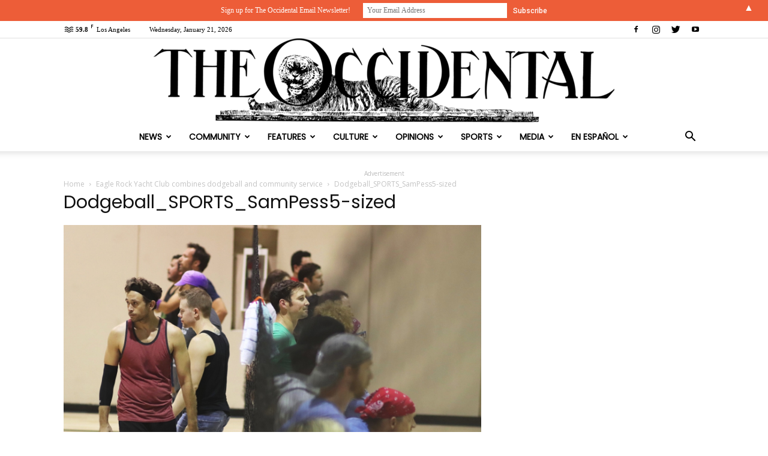

--- FILE ---
content_type: text/html; charset=UTF-8
request_url: https://theoccidentalnews.com/sports/2017/10/17/eagle-rock-yacht-club-combines-dodgeball-community-service/2889495/attachment/dodgeball_sports_sampess5-sized
body_size: 38849
content:
<!doctype html > <!--[if IE 8]><html class="ie8" lang="en"> <![endif]--> <!--[if IE 9]><html class="ie9" lang="en"> <![endif]--> <!--[if gt IE 8]><!--><html lang="en-US"> <!--<![endif]--><head><title>Dodgeball_SPORTS_SamPess5-sized - The Occidental</title><meta charset="UTF-8" /><meta name="viewport" content="width=device-width, initial-scale=1.0"><link rel="pingback" href="https://theoccidentalnews.com/xmlrpc.php" />  <script type="text/template" id="pvc-stats-view-template"><i class="pvc-stats-icon medium" aria-hidden="true"><svg aria-hidden="true" focusable="false" data-prefix="far" data-icon="chart-bar" role="img" xmlns="http://www.w3.org/2000/svg" viewBox="0 0 512 512" class="svg-inline--fa fa-chart-bar fa-w-16 fa-2x"><path fill="currentColor" d="M396.8 352h22.4c6.4 0 12.8-6.4 12.8-12.8V108.8c0-6.4-6.4-12.8-12.8-12.8h-22.4c-6.4 0-12.8 6.4-12.8 12.8v230.4c0 6.4 6.4 12.8 12.8 12.8zm-192 0h22.4c6.4 0 12.8-6.4 12.8-12.8V140.8c0-6.4-6.4-12.8-12.8-12.8h-22.4c-6.4 0-12.8 6.4-12.8 12.8v198.4c0 6.4 6.4 12.8 12.8 12.8zm96 0h22.4c6.4 0 12.8-6.4 12.8-12.8V204.8c0-6.4-6.4-12.8-12.8-12.8h-22.4c-6.4 0-12.8 6.4-12.8 12.8v134.4c0 6.4 6.4 12.8 12.8 12.8zM496 400H48V80c0-8.84-7.16-16-16-16H16C7.16 64 0 71.16 0 80v336c0 17.67 14.33 32 32 32h464c8.84 0 16-7.16 16-16v-16c0-8.84-7.16-16-16-16zm-387.2-48h22.4c6.4 0 12.8-6.4 12.8-12.8v-70.4c0-6.4-6.4-12.8-12.8-12.8h-22.4c-6.4 0-12.8 6.4-12.8 12.8v70.4c0 6.4 6.4 12.8 12.8 12.8z" class=""></path></svg></i>
	 <%= total_view %> total views	<% if ( today_view > 0 ) { %>
		<span class="views_today">,  <%= today_view %> views today</span>
	<% } %>
	</span></script> <meta name='robots' content='index, follow, max-image-preview:large, max-snippet:-1, max-video-preview:-1' /><style>img:is([sizes="auto" i], [sizes^="auto," i]) { contain-intrinsic-size: 3000px 1500px }</style><link rel="canonical" href="https://theoccidentalnews.com/sports/2017/10/17/eagle-rock-yacht-club-combines-dodgeball-community-service/2889495/attachment/dodgeball_sports_sampess5-sized/" /><meta property="og:locale" content="en_US" /><meta property="og:type" content="article" /><meta property="og:title" content="Dodgeball_SPORTS_SamPess5-sized - The Occidental" /><meta property="og:description" content="Photo by Sam Pess" /><meta property="og:url" content="https://theoccidentalnews.com/sports/2017/10/17/eagle-rock-yacht-club-combines-dodgeball-community-service/2889495/attachment/dodgeball_sports_sampess5-sized/" /><meta property="og:site_name" content="The Occidental" /><meta property="article:modified_time" content="2017-10-18T04:39:03+00:00" /><meta property="og:image" content="https://theoccidentalnews.com/sports/2017/10/17/eagle-rock-yacht-club-combines-dodgeball-community-service/2889495/attachment/dodgeball_sports_sampess5-sized" /><meta property="og:image:width" content="1500" /><meta property="og:image:height" content="1000" /><meta property="og:image:type" content="image/jpeg" /><meta name="twitter:card" content="summary_large_image" /><meta name="twitter:label1" content="Written by" /><meta name="twitter:data1" content="The Occidental" /> <script type="application/ld+json" class="yoast-schema-graph">{"@context":"https://schema.org","@graph":[{"@type":"WebPage","@id":"https://theoccidentalnews.com/sports/2017/10/17/eagle-rock-yacht-club-combines-dodgeball-community-service/2889495/attachment/dodgeball_sports_sampess5-sized/","url":"https://theoccidentalnews.com/sports/2017/10/17/eagle-rock-yacht-club-combines-dodgeball-community-service/2889495/attachment/dodgeball_sports_sampess5-sized/","name":"Dodgeball_SPORTS_SamPess5-sized - The Occidental","isPartOf":{"@id":"https://theoccidentalnews.com/#website"},"primaryImageOfPage":{"@id":"https://theoccidentalnews.com/sports/2017/10/17/eagle-rock-yacht-club-combines-dodgeball-community-service/2889495/attachment/dodgeball_sports_sampess5-sized/#primaryimage"},"image":{"@id":"https://theoccidentalnews.com/sports/2017/10/17/eagle-rock-yacht-club-combines-dodgeball-community-service/2889495/attachment/dodgeball_sports_sampess5-sized/#primaryimage"},"thumbnailUrl":"https://theoccidentalnews.com/wp-content/uploads/2017/10/Dodgeball_SPORTS_SamPess5-sized.jpg","datePublished":"2017-10-18T01:30:52+00:00","dateModified":"2017-10-18T04:39:03+00:00","breadcrumb":{"@id":"https://theoccidentalnews.com/sports/2017/10/17/eagle-rock-yacht-club-combines-dodgeball-community-service/2889495/attachment/dodgeball_sports_sampess5-sized/#breadcrumb"},"inLanguage":"en-US","potentialAction":[{"@type":"ReadAction","target":["https://theoccidentalnews.com/sports/2017/10/17/eagle-rock-yacht-club-combines-dodgeball-community-service/2889495/attachment/dodgeball_sports_sampess5-sized/"]}]},{"@type":"ImageObject","inLanguage":"en-US","@id":"https://theoccidentalnews.com/sports/2017/10/17/eagle-rock-yacht-club-combines-dodgeball-community-service/2889495/attachment/dodgeball_sports_sampess5-sized/#primaryimage","url":"https://theoccidentalnews.com/wp-content/uploads/2017/10/Dodgeball_SPORTS_SamPess5-sized.jpg","contentUrl":"https://theoccidentalnews.com/wp-content/uploads/2017/10/Dodgeball_SPORTS_SamPess5-sized.jpg","width":1500,"height":1000,"caption":"Photo by Sam Pess"},{"@type":"BreadcrumbList","@id":"https://theoccidentalnews.com/sports/2017/10/17/eagle-rock-yacht-club-combines-dodgeball-community-service/2889495/attachment/dodgeball_sports_sampess5-sized/#breadcrumb","itemListElement":[{"@type":"ListItem","position":1,"name":"Home","item":"https://theoccidentalnews.com/"},{"@type":"ListItem","position":2,"name":"Eagle Rock Yacht Club combines dodgeball and community service","item":"https://theoccidentalnews.com/sports/2017/10/17/eagle-rock-yacht-club-combines-dodgeball-community-service/2889495"},{"@type":"ListItem","position":3,"name":"Dodgeball_SPORTS_SamPess5-sized"}]},{"@type":"WebSite","@id":"https://theoccidentalnews.com/#website","url":"https://theoccidentalnews.com/","name":"The Occidental","description":"The Official Newspaper of Occidental College since 1893","potentialAction":[{"@type":"SearchAction","target":{"@type":"EntryPoint","urlTemplate":"https://theoccidentalnews.com/?s={search_term_string}"},"query-input":{"@type":"PropertyValueSpecification","valueRequired":true,"valueName":"search_term_string"}}],"inLanguage":"en-US"}]}</script> <link rel='dns-prefetch' href='//secure.gravatar.com' /><link rel='dns-prefetch' href='//stats.wp.com' /><link rel='dns-prefetch' href='//fonts.googleapis.com' /><link rel='dns-prefetch' href='//v0.wordpress.com' /><link rel="alternate" type="application/rss+xml" title="The Occidental &raquo; Feed" href="https://theoccidentalnews.com/feed" /><link rel="alternate" type="application/rss+xml" title="The Occidental &raquo; Comments Feed" href="https://theoccidentalnews.com/comments/feed" /><link rel="alternate" type="application/rss+xml" title="The Occidental &raquo; Dodgeball_SPORTS_SamPess5-sized Comments Feed" href="https://theoccidentalnews.com/sports/2017/10/17/eagle-rock-yacht-club-combines-dodgeball-community-service/2889495/attachment/dodgeball_sports_sampess5-sized/feed" /> <script type="text/javascript">window._wpemojiSettings = {"baseUrl":"https:\/\/s.w.org\/images\/core\/emoji\/16.0.1\/72x72\/","ext":".png","svgUrl":"https:\/\/s.w.org\/images\/core\/emoji\/16.0.1\/svg\/","svgExt":".svg","source":{"concatemoji":"https:\/\/theoccidentalnews.com\/wp-includes\/js\/wp-emoji-release.min.js?ver=6.8.3"}};
/*! This file is auto-generated */
!function(s,n){var o,i,e;function c(e){try{var t={supportTests:e,timestamp:(new Date).valueOf()};sessionStorage.setItem(o,JSON.stringify(t))}catch(e){}}function p(e,t,n){e.clearRect(0,0,e.canvas.width,e.canvas.height),e.fillText(t,0,0);var t=new Uint32Array(e.getImageData(0,0,e.canvas.width,e.canvas.height).data),a=(e.clearRect(0,0,e.canvas.width,e.canvas.height),e.fillText(n,0,0),new Uint32Array(e.getImageData(0,0,e.canvas.width,e.canvas.height).data));return t.every(function(e,t){return e===a[t]})}function u(e,t){e.clearRect(0,0,e.canvas.width,e.canvas.height),e.fillText(t,0,0);for(var n=e.getImageData(16,16,1,1),a=0;a<n.data.length;a++)if(0!==n.data[a])return!1;return!0}function f(e,t,n,a){switch(t){case"flag":return n(e,"\ud83c\udff3\ufe0f\u200d\u26a7\ufe0f","\ud83c\udff3\ufe0f\u200b\u26a7\ufe0f")?!1:!n(e,"\ud83c\udde8\ud83c\uddf6","\ud83c\udde8\u200b\ud83c\uddf6")&&!n(e,"\ud83c\udff4\udb40\udc67\udb40\udc62\udb40\udc65\udb40\udc6e\udb40\udc67\udb40\udc7f","\ud83c\udff4\u200b\udb40\udc67\u200b\udb40\udc62\u200b\udb40\udc65\u200b\udb40\udc6e\u200b\udb40\udc67\u200b\udb40\udc7f");case"emoji":return!a(e,"\ud83e\udedf")}return!1}function g(e,t,n,a){var r="undefined"!=typeof WorkerGlobalScope&&self instanceof WorkerGlobalScope?new OffscreenCanvas(300,150):s.createElement("canvas"),o=r.getContext("2d",{willReadFrequently:!0}),i=(o.textBaseline="top",o.font="600 32px Arial",{});return e.forEach(function(e){i[e]=t(o,e,n,a)}),i}function t(e){var t=s.createElement("script");t.src=e,t.defer=!0,s.head.appendChild(t)}"undefined"!=typeof Promise&&(o="wpEmojiSettingsSupports",i=["flag","emoji"],n.supports={everything:!0,everythingExceptFlag:!0},e=new Promise(function(e){s.addEventListener("DOMContentLoaded",e,{once:!0})}),new Promise(function(t){var n=function(){try{var e=JSON.parse(sessionStorage.getItem(o));if("object"==typeof e&&"number"==typeof e.timestamp&&(new Date).valueOf()<e.timestamp+604800&&"object"==typeof e.supportTests)return e.supportTests}catch(e){}return null}();if(!n){if("undefined"!=typeof Worker&&"undefined"!=typeof OffscreenCanvas&&"undefined"!=typeof URL&&URL.createObjectURL&&"undefined"!=typeof Blob)try{var e="postMessage("+g.toString()+"("+[JSON.stringify(i),f.toString(),p.toString(),u.toString()].join(",")+"));",a=new Blob([e],{type:"text/javascript"}),r=new Worker(URL.createObjectURL(a),{name:"wpTestEmojiSupports"});return void(r.onmessage=function(e){c(n=e.data),r.terminate(),t(n)})}catch(e){}c(n=g(i,f,p,u))}t(n)}).then(function(e){for(var t in e)n.supports[t]=e[t],n.supports.everything=n.supports.everything&&n.supports[t],"flag"!==t&&(n.supports.everythingExceptFlag=n.supports.everythingExceptFlag&&n.supports[t]);n.supports.everythingExceptFlag=n.supports.everythingExceptFlag&&!n.supports.flag,n.DOMReady=!1,n.readyCallback=function(){n.DOMReady=!0}}).then(function(){return e}).then(function(){var e;n.supports.everything||(n.readyCallback(),(e=n.source||{}).concatemoji?t(e.concatemoji):e.wpemoji&&e.twemoji&&(t(e.twemoji),t(e.wpemoji)))}))}((window,document),window._wpemojiSettings);</script> <style id='wp-emoji-styles-inline-css' type='text/css'>img.wp-smiley, img.emoji {
		display: inline !important;
		border: none !important;
		box-shadow: none !important;
		height: 1em !important;
		width: 1em !important;
		margin: 0 0.07em !important;
		vertical-align: -0.1em !important;
		background: none !important;
		padding: 0 !important;
	}</style><link rel='stylesheet' id='wp-block-library-css' href='https://theoccidentalnews.com/wp-includes/css/dist/block-library/style.min.css?ver=6.8.3' type='text/css' media='all' /><style id='classic-theme-styles-inline-css' type='text/css'>/*! This file is auto-generated */
.wp-block-button__link{color:#fff;background-color:#32373c;border-radius:9999px;box-shadow:none;text-decoration:none;padding:calc(.667em + 2px) calc(1.333em + 2px);font-size:1.125em}.wp-block-file__button{background:#32373c;color:#fff;text-decoration:none}</style><style id='co-authors-plus-coauthors-style-inline-css' type='text/css'>.wp-block-co-authors-plus-coauthors.is-layout-flow [class*=wp-block-co-authors-plus]{display:inline}</style><style id='co-authors-plus-avatar-style-inline-css' type='text/css'>.wp-block-co-authors-plus-avatar :where(img){height:auto;max-width:100%;vertical-align:bottom}.wp-block-co-authors-plus-coauthors.is-layout-flow .wp-block-co-authors-plus-avatar :where(img){vertical-align:middle}.wp-block-co-authors-plus-avatar:is(.alignleft,.alignright){display:table}.wp-block-co-authors-plus-avatar.aligncenter{display:table;margin-inline:auto}</style><style id='co-authors-plus-image-style-inline-css' type='text/css'>.wp-block-co-authors-plus-image{margin-bottom:0}.wp-block-co-authors-plus-image :where(img){height:auto;max-width:100%;vertical-align:bottom}.wp-block-co-authors-plus-coauthors.is-layout-flow .wp-block-co-authors-plus-image :where(img){vertical-align:middle}.wp-block-co-authors-plus-image:is(.alignfull,.alignwide) :where(img){width:100%}.wp-block-co-authors-plus-image:is(.alignleft,.alignright){display:table}.wp-block-co-authors-plus-image.aligncenter{display:table;margin-inline:auto}</style><link rel='stylesheet' id='mediaelement-css' href='https://theoccidentalnews.com/wp-includes/js/mediaelement/mediaelementplayer-legacy.min.css?ver=4.2.17' type='text/css' media='all' /><link rel='stylesheet' id='wp-mediaelement-css' href='https://theoccidentalnews.com/wp-includes/js/mediaelement/wp-mediaelement.min.css?ver=6.8.3' type='text/css' media='all' /><style id='jetpack-sharing-buttons-style-inline-css' type='text/css'>.jetpack-sharing-buttons__services-list{display:flex;flex-direction:row;flex-wrap:wrap;gap:0;list-style-type:none;margin:5px;padding:0}.jetpack-sharing-buttons__services-list.has-small-icon-size{font-size:12px}.jetpack-sharing-buttons__services-list.has-normal-icon-size{font-size:16px}.jetpack-sharing-buttons__services-list.has-large-icon-size{font-size:24px}.jetpack-sharing-buttons__services-list.has-huge-icon-size{font-size:36px}@media print{.jetpack-sharing-buttons__services-list{display:none!important}}.editor-styles-wrapper .wp-block-jetpack-sharing-buttons{gap:0;padding-inline-start:0}ul.jetpack-sharing-buttons__services-list.has-background{padding:1.25em 2.375em}</style><style id='global-styles-inline-css' type='text/css'>:root{--wp--preset--aspect-ratio--square: 1;--wp--preset--aspect-ratio--4-3: 4/3;--wp--preset--aspect-ratio--3-4: 3/4;--wp--preset--aspect-ratio--3-2: 3/2;--wp--preset--aspect-ratio--2-3: 2/3;--wp--preset--aspect-ratio--16-9: 16/9;--wp--preset--aspect-ratio--9-16: 9/16;--wp--preset--color--black: #000000;--wp--preset--color--cyan-bluish-gray: #abb8c3;--wp--preset--color--white: #ffffff;--wp--preset--color--pale-pink: #f78da7;--wp--preset--color--vivid-red: #cf2e2e;--wp--preset--color--luminous-vivid-orange: #ff6900;--wp--preset--color--luminous-vivid-amber: #fcb900;--wp--preset--color--light-green-cyan: #7bdcb5;--wp--preset--color--vivid-green-cyan: #00d084;--wp--preset--color--pale-cyan-blue: #8ed1fc;--wp--preset--color--vivid-cyan-blue: #0693e3;--wp--preset--color--vivid-purple: #9b51e0;--wp--preset--gradient--vivid-cyan-blue-to-vivid-purple: linear-gradient(135deg,rgba(6,147,227,1) 0%,rgb(155,81,224) 100%);--wp--preset--gradient--light-green-cyan-to-vivid-green-cyan: linear-gradient(135deg,rgb(122,220,180) 0%,rgb(0,208,130) 100%);--wp--preset--gradient--luminous-vivid-amber-to-luminous-vivid-orange: linear-gradient(135deg,rgba(252,185,0,1) 0%,rgba(255,105,0,1) 100%);--wp--preset--gradient--luminous-vivid-orange-to-vivid-red: linear-gradient(135deg,rgba(255,105,0,1) 0%,rgb(207,46,46) 100%);--wp--preset--gradient--very-light-gray-to-cyan-bluish-gray: linear-gradient(135deg,rgb(238,238,238) 0%,rgb(169,184,195) 100%);--wp--preset--gradient--cool-to-warm-spectrum: linear-gradient(135deg,rgb(74,234,220) 0%,rgb(151,120,209) 20%,rgb(207,42,186) 40%,rgb(238,44,130) 60%,rgb(251,105,98) 80%,rgb(254,248,76) 100%);--wp--preset--gradient--blush-light-purple: linear-gradient(135deg,rgb(255,206,236) 0%,rgb(152,150,240) 100%);--wp--preset--gradient--blush-bordeaux: linear-gradient(135deg,rgb(254,205,165) 0%,rgb(254,45,45) 50%,rgb(107,0,62) 100%);--wp--preset--gradient--luminous-dusk: linear-gradient(135deg,rgb(255,203,112) 0%,rgb(199,81,192) 50%,rgb(65,88,208) 100%);--wp--preset--gradient--pale-ocean: linear-gradient(135deg,rgb(255,245,203) 0%,rgb(182,227,212) 50%,rgb(51,167,181) 100%);--wp--preset--gradient--electric-grass: linear-gradient(135deg,rgb(202,248,128) 0%,rgb(113,206,126) 100%);--wp--preset--gradient--midnight: linear-gradient(135deg,rgb(2,3,129) 0%,rgb(40,116,252) 100%);--wp--preset--font-size--small: 13px;--wp--preset--font-size--medium: 20px;--wp--preset--font-size--large: 36px;--wp--preset--font-size--x-large: 42px;--wp--preset--spacing--20: 0.44rem;--wp--preset--spacing--30: 0.67rem;--wp--preset--spacing--40: 1rem;--wp--preset--spacing--50: 1.5rem;--wp--preset--spacing--60: 2.25rem;--wp--preset--spacing--70: 3.38rem;--wp--preset--spacing--80: 5.06rem;--wp--preset--shadow--natural: 6px 6px 9px rgba(0, 0, 0, 0.2);--wp--preset--shadow--deep: 12px 12px 50px rgba(0, 0, 0, 0.4);--wp--preset--shadow--sharp: 6px 6px 0px rgba(0, 0, 0, 0.2);--wp--preset--shadow--outlined: 6px 6px 0px -3px rgba(255, 255, 255, 1), 6px 6px rgba(0, 0, 0, 1);--wp--preset--shadow--crisp: 6px 6px 0px rgba(0, 0, 0, 1);}:where(.is-layout-flex){gap: 0.5em;}:where(.is-layout-grid){gap: 0.5em;}body .is-layout-flex{display: flex;}.is-layout-flex{flex-wrap: wrap;align-items: center;}.is-layout-flex > :is(*, div){margin: 0;}body .is-layout-grid{display: grid;}.is-layout-grid > :is(*, div){margin: 0;}:where(.wp-block-columns.is-layout-flex){gap: 2em;}:where(.wp-block-columns.is-layout-grid){gap: 2em;}:where(.wp-block-post-template.is-layout-flex){gap: 1.25em;}:where(.wp-block-post-template.is-layout-grid){gap: 1.25em;}.has-black-color{color: var(--wp--preset--color--black) !important;}.has-cyan-bluish-gray-color{color: var(--wp--preset--color--cyan-bluish-gray) !important;}.has-white-color{color: var(--wp--preset--color--white) !important;}.has-pale-pink-color{color: var(--wp--preset--color--pale-pink) !important;}.has-vivid-red-color{color: var(--wp--preset--color--vivid-red) !important;}.has-luminous-vivid-orange-color{color: var(--wp--preset--color--luminous-vivid-orange) !important;}.has-luminous-vivid-amber-color{color: var(--wp--preset--color--luminous-vivid-amber) !important;}.has-light-green-cyan-color{color: var(--wp--preset--color--light-green-cyan) !important;}.has-vivid-green-cyan-color{color: var(--wp--preset--color--vivid-green-cyan) !important;}.has-pale-cyan-blue-color{color: var(--wp--preset--color--pale-cyan-blue) !important;}.has-vivid-cyan-blue-color{color: var(--wp--preset--color--vivid-cyan-blue) !important;}.has-vivid-purple-color{color: var(--wp--preset--color--vivid-purple) !important;}.has-black-background-color{background-color: var(--wp--preset--color--black) !important;}.has-cyan-bluish-gray-background-color{background-color: var(--wp--preset--color--cyan-bluish-gray) !important;}.has-white-background-color{background-color: var(--wp--preset--color--white) !important;}.has-pale-pink-background-color{background-color: var(--wp--preset--color--pale-pink) !important;}.has-vivid-red-background-color{background-color: var(--wp--preset--color--vivid-red) !important;}.has-luminous-vivid-orange-background-color{background-color: var(--wp--preset--color--luminous-vivid-orange) !important;}.has-luminous-vivid-amber-background-color{background-color: var(--wp--preset--color--luminous-vivid-amber) !important;}.has-light-green-cyan-background-color{background-color: var(--wp--preset--color--light-green-cyan) !important;}.has-vivid-green-cyan-background-color{background-color: var(--wp--preset--color--vivid-green-cyan) !important;}.has-pale-cyan-blue-background-color{background-color: var(--wp--preset--color--pale-cyan-blue) !important;}.has-vivid-cyan-blue-background-color{background-color: var(--wp--preset--color--vivid-cyan-blue) !important;}.has-vivid-purple-background-color{background-color: var(--wp--preset--color--vivid-purple) !important;}.has-black-border-color{border-color: var(--wp--preset--color--black) !important;}.has-cyan-bluish-gray-border-color{border-color: var(--wp--preset--color--cyan-bluish-gray) !important;}.has-white-border-color{border-color: var(--wp--preset--color--white) !important;}.has-pale-pink-border-color{border-color: var(--wp--preset--color--pale-pink) !important;}.has-vivid-red-border-color{border-color: var(--wp--preset--color--vivid-red) !important;}.has-luminous-vivid-orange-border-color{border-color: var(--wp--preset--color--luminous-vivid-orange) !important;}.has-luminous-vivid-amber-border-color{border-color: var(--wp--preset--color--luminous-vivid-amber) !important;}.has-light-green-cyan-border-color{border-color: var(--wp--preset--color--light-green-cyan) !important;}.has-vivid-green-cyan-border-color{border-color: var(--wp--preset--color--vivid-green-cyan) !important;}.has-pale-cyan-blue-border-color{border-color: var(--wp--preset--color--pale-cyan-blue) !important;}.has-vivid-cyan-blue-border-color{border-color: var(--wp--preset--color--vivid-cyan-blue) !important;}.has-vivid-purple-border-color{border-color: var(--wp--preset--color--vivid-purple) !important;}.has-vivid-cyan-blue-to-vivid-purple-gradient-background{background: var(--wp--preset--gradient--vivid-cyan-blue-to-vivid-purple) !important;}.has-light-green-cyan-to-vivid-green-cyan-gradient-background{background: var(--wp--preset--gradient--light-green-cyan-to-vivid-green-cyan) !important;}.has-luminous-vivid-amber-to-luminous-vivid-orange-gradient-background{background: var(--wp--preset--gradient--luminous-vivid-amber-to-luminous-vivid-orange) !important;}.has-luminous-vivid-orange-to-vivid-red-gradient-background{background: var(--wp--preset--gradient--luminous-vivid-orange-to-vivid-red) !important;}.has-very-light-gray-to-cyan-bluish-gray-gradient-background{background: var(--wp--preset--gradient--very-light-gray-to-cyan-bluish-gray) !important;}.has-cool-to-warm-spectrum-gradient-background{background: var(--wp--preset--gradient--cool-to-warm-spectrum) !important;}.has-blush-light-purple-gradient-background{background: var(--wp--preset--gradient--blush-light-purple) !important;}.has-blush-bordeaux-gradient-background{background: var(--wp--preset--gradient--blush-bordeaux) !important;}.has-luminous-dusk-gradient-background{background: var(--wp--preset--gradient--luminous-dusk) !important;}.has-pale-ocean-gradient-background{background: var(--wp--preset--gradient--pale-ocean) !important;}.has-electric-grass-gradient-background{background: var(--wp--preset--gradient--electric-grass) !important;}.has-midnight-gradient-background{background: var(--wp--preset--gradient--midnight) !important;}.has-small-font-size{font-size: var(--wp--preset--font-size--small) !important;}.has-medium-font-size{font-size: var(--wp--preset--font-size--medium) !important;}.has-large-font-size{font-size: var(--wp--preset--font-size--large) !important;}.has-x-large-font-size{font-size: var(--wp--preset--font-size--x-large) !important;}
:where(.wp-block-post-template.is-layout-flex){gap: 1.25em;}:where(.wp-block-post-template.is-layout-grid){gap: 1.25em;}
:where(.wp-block-columns.is-layout-flex){gap: 2em;}:where(.wp-block-columns.is-layout-grid){gap: 2em;}
:root :where(.wp-block-pullquote){font-size: 1.5em;line-height: 1.6;}</style><link rel='stylesheet' id='a3-pvc-style-css' href='https://theoccidentalnews.com/wp-content/plugins/page-views-count/assets/css/style.min.css?ver=2.8.7' type='text/css' media='all' /><link rel='stylesheet' id='td-plugin-multi-purpose-css' href='https://theoccidentalnews.com/wp-content/plugins/td-composer/td-multi-purpose/style.css?ver=9b761fb88cde3d1bd90677504fc739fc' type='text/css' media='all' /><link rel='stylesheet' id='google-fonts-style-css' href='https://fonts.googleapis.com/css?family=Poppins%3A400%7COpen+Sans%3A300italic%2C400%2C400italic%2C600%2C600italic%2C700%7CRoboto%3A300%2C400%2C400italic%2C500%2C500italic%2C700%2C900&#038;ver=9.2.2' type='text/css' media='all' /><link rel='stylesheet' id='a3pvc-css' href='//theoccidentalnews.com/wp-content/uploads/sass/pvc.min.css?ver=1708986820' type='text/css' media='all' /><link rel='stylesheet' id='td-theme-css' href='https://theoccidentalnews.com/wp-content/themes/Newspaper-BROKEN/style.css?ver=9.2.2' type='text/css' media='all' /> <script type="text/javascript" src="https://theoccidentalnews.com/wp-includes/js/jquery/jquery.min.js?ver=3.7.1" id="jquery-core-js"></script> <script type="text/javascript" src="https://theoccidentalnews.com/wp-includes/js/jquery/jquery-migrate.min.js?ver=3.4.1" id="jquery-migrate-js"></script> <script type="text/javascript" src="https://theoccidentalnews.com/wp-includes/js/underscore.min.js?ver=1.13.7" id="underscore-js"></script> <script type="text/javascript" src="https://theoccidentalnews.com/wp-includes/js/backbone.min.js?ver=1.6.0" id="backbone-js"></script> <script type="text/javascript" id="a3-pvc-backbone-js-extra">var pvc_vars = {"rest_api_url":"https:\/\/theoccidentalnews.com\/wp-json\/pvc\/v1","ajax_url":"https:\/\/theoccidentalnews.com\/wp-admin\/admin-ajax.php","security":"6f2ffeaed9","ajax_load_type":"rest_api"};</script> <script type="text/javascript" src="https://theoccidentalnews.com/wp-content/plugins/page-views-count/assets/js/pvc.backbone.min.js?ver=2.8.7" id="a3-pvc-backbone-js"></script> <link rel="https://api.w.org/" href="https://theoccidentalnews.com/wp-json/" /><link rel="alternate" title="JSON" type="application/json" href="https://theoccidentalnews.com/wp-json/wp/v2/media/2889637" /><link rel="EditURI" type="application/rsd+xml" title="RSD" href="https://theoccidentalnews.com/xmlrpc.php?rsd" /><meta name="generator" content="WordPress 6.8.3" /><link rel='shortlink' href='https://wp.me/aaiMv8-c7J3' /><link rel="alternate" title="oEmbed (JSON)" type="application/json+oembed" href="https://theoccidentalnews.com/wp-json/oembed/1.0/embed?url=https%3A%2F%2Ftheoccidentalnews.com%2Fsports%2F2017%2F10%2F17%2Feagle-rock-yacht-club-combines-dodgeball-community-service%2F2889495%2Fattachment%2Fdodgeball_sports_sampess5-sized" /><link rel="alternate" title="oEmbed (XML)" type="text/xml+oembed" href="https://theoccidentalnews.com/wp-json/oembed/1.0/embed?url=https%3A%2F%2Ftheoccidentalnews.com%2Fsports%2F2017%2F10%2F17%2Feagle-rock-yacht-club-combines-dodgeball-community-service%2F2889495%2Fattachment%2Fdodgeball_sports_sampess5-sized&#038;format=xml" /><style>img#wpstats{display:none}</style> <script>window.tdwGlobal = {"adminUrl":"https:\/\/theoccidentalnews.com\/wp-admin\/","wpRestNonce":"13d70d598c","wpRestUrl":"https:\/\/theoccidentalnews.com\/wp-json\/","permalinkStructure":"\/%category%\/%year%\/%monthnum%\/%day%\/%postname%\/%post_id%"};</script> <!--[if lt IE 9]><script src="https://cdnjs.cloudflare.com/ajax/libs/html5shiv/3.7.3/html5shiv.js"></script><![endif]-->  <script>var tdBlocksArray = []; //here we store all the items for the current page

	    //td_block class - each ajax block uses a object of this class for requests
	    function tdBlock() {
		    this.id = '';
		    this.block_type = 1; //block type id (1-234 etc)
		    this.atts = '';
		    this.td_column_number = '';
		    this.td_current_page = 1; //
		    this.post_count = 0; //from wp
		    this.found_posts = 0; //from wp
		    this.max_num_pages = 0; //from wp
		    this.td_filter_value = ''; //current live filter value
		    this.is_ajax_running = false;
		    this.td_user_action = ''; // load more or infinite loader (used by the animation)
		    this.header_color = '';
		    this.ajax_pagination_infinite_stop = ''; //show load more at page x
	    }


        // td_js_generator - mini detector
        (function(){
            var htmlTag = document.getElementsByTagName("html")[0];

	        if ( navigator.userAgent.indexOf("MSIE 10.0") > -1 ) {
                htmlTag.className += ' ie10';
            }

            if ( !!navigator.userAgent.match(/Trident.*rv\:11\./) ) {
                htmlTag.className += ' ie11';
            }

	        if ( navigator.userAgent.indexOf("Edge") > -1 ) {
                htmlTag.className += ' ieEdge';
            }

            if ( /(iPad|iPhone|iPod)/g.test(navigator.userAgent) ) {
                htmlTag.className += ' td-md-is-ios';
            }

            var user_agent = navigator.userAgent.toLowerCase();
            if ( user_agent.indexOf("android") > -1 ) {
                htmlTag.className += ' td-md-is-android';
            }

            if ( -1 !== navigator.userAgent.indexOf('Mac OS X')  ) {
                htmlTag.className += ' td-md-is-os-x';
            }

            if ( /chrom(e|ium)/.test(navigator.userAgent.toLowerCase()) ) {
               htmlTag.className += ' td-md-is-chrome';
            }

            if ( -1 !== navigator.userAgent.indexOf('Firefox') ) {
                htmlTag.className += ' td-md-is-firefox';
            }

            if ( -1 !== navigator.userAgent.indexOf('Safari') && -1 === navigator.userAgent.indexOf('Chrome') ) {
                htmlTag.className += ' td-md-is-safari';
            }

            if( -1 !== navigator.userAgent.indexOf('IEMobile') ){
                htmlTag.className += ' td-md-is-iemobile';
            }

        })();




        var tdLocalCache = {};

        ( function () {
            "use strict";

            tdLocalCache = {
                data: {},
                remove: function (resource_id) {
                    delete tdLocalCache.data[resource_id];
                },
                exist: function (resource_id) {
                    return tdLocalCache.data.hasOwnProperty(resource_id) && tdLocalCache.data[resource_id] !== null;
                },
                get: function (resource_id) {
                    return tdLocalCache.data[resource_id];
                },
                set: function (resource_id, cachedData) {
                    tdLocalCache.remove(resource_id);
                    tdLocalCache.data[resource_id] = cachedData;
                }
            };
        })();

    
    
var td_viewport_interval_list=[{"limitBottom":767,"sidebarWidth":228},{"limitBottom":1018,"sidebarWidth":300},{"limitBottom":1140,"sidebarWidth":324}];
var td_animation_stack_effect="type0";
var tds_animation_stack=true;
var td_animation_stack_specific_selectors=".entry-thumb, img";
var td_animation_stack_general_selectors=".td-animation-stack img, .td-animation-stack .entry-thumb, .post img";
var td_ajax_url="https:\/\/theoccidentalnews.com\/wp-admin\/admin-ajax.php?td_theme_name=Newspaper&v=9.2.2";
var td_get_template_directory_uri="https:\/\/theoccidentalnews.com\/wp-content\/themes\/Newspaper-BROKEN";
var tds_snap_menu="snap";
var tds_logo_on_sticky="show";
var tds_header_style="10";
var td_please_wait="Please wait...";
var td_email_user_pass_incorrect="User or password incorrect!";
var td_email_user_incorrect="Email or username incorrect!";
var td_email_incorrect="Email incorrect!";
var tds_more_articles_on_post_enable="";
var tds_more_articles_on_post_time_to_wait="";
var tds_more_articles_on_post_pages_distance_from_top=0;
var tds_theme_color_site_wide="#ed5d38";
var tds_smart_sidebar="";
var tdThemeName="Newspaper";
var td_magnific_popup_translation_tPrev="Previous (Left arrow key)";
var td_magnific_popup_translation_tNext="Next (Right arrow key)";
var td_magnific_popup_translation_tCounter="%curr% of %total%";
var td_magnific_popup_translation_ajax_tError="The content from %url% could not be loaded.";
var td_magnific_popup_translation_image_tError="The image #%curr% could not be loaded.";
var tdDateNamesI18n={"month_names":["January","February","March","April","May","June","July","August","September","October","November","December"],"month_names_short":["Jan","Feb","Mar","Apr","May","Jun","Jul","Aug","Sep","Oct","Nov","Dec"],"day_names":["Sunday","Monday","Tuesday","Wednesday","Thursday","Friday","Saturday"],"day_names_short":["Sun","Mon","Tue","Wed","Thu","Fri","Sat"]};
var td_ad_background_click_link="";
var td_ad_background_click_target="";</script> <style>.td-header-wrap .black-menu .sf-menu > .current-menu-item > a,
    .td-header-wrap .black-menu .sf-menu > .current-menu-ancestor > a,
    .td-header-wrap .black-menu .sf-menu > .current-category-ancestor > a,
    .td-header-wrap .black-menu .sf-menu > li > a:hover,
    .td-header-wrap .black-menu .sf-menu > .sfHover > a,
    .td-header-style-12 .td-header-menu-wrap-full,
    .sf-menu > .current-menu-item > a:after,
    .sf-menu > .current-menu-ancestor > a:after,
    .sf-menu > .current-category-ancestor > a:after,
    .sf-menu > li:hover > a:after,
    .sf-menu > .sfHover > a:after,
    .td-header-style-12 .td-affix,
    .header-search-wrap .td-drop-down-search:after,
    .header-search-wrap .td-drop-down-search .btn:hover,
    input[type=submit]:hover,
    .td-read-more a,
    .td-post-category:hover,
    .td-grid-style-1.td-hover-1 .td-big-grid-post:hover .td-post-category,
    .td-grid-style-5.td-hover-1 .td-big-grid-post:hover .td-post-category,
    .td_top_authors .td-active .td-author-post-count,
    .td_top_authors .td-active .td-author-comments-count,
    .td_top_authors .td_mod_wrap:hover .td-author-post-count,
    .td_top_authors .td_mod_wrap:hover .td-author-comments-count,
    .td-404-sub-sub-title a:hover,
    .td-search-form-widget .wpb_button:hover,
    .td-rating-bar-wrap div,
    .td_category_template_3 .td-current-sub-category,
    .dropcap,
    .td_wrapper_video_playlist .td_video_controls_playlist_wrapper,
    .wpb_default,
    .wpb_default:hover,
    .td-left-smart-list:hover,
    .td-right-smart-list:hover,
    .woocommerce-checkout .woocommerce input.button:hover,
    .woocommerce-page .woocommerce a.button:hover,
    .woocommerce-account div.woocommerce .button:hover,
    #bbpress-forums button:hover,
    .bbp_widget_login .button:hover,
    .td-footer-wrapper .td-post-category,
    .td-footer-wrapper .widget_product_search input[type="submit"]:hover,
    .woocommerce .product a.button:hover,
    .woocommerce .product #respond input#submit:hover,
    .woocommerce .checkout input#place_order:hover,
    .woocommerce .woocommerce.widget .button:hover,
    .single-product .product .summary .cart .button:hover,
    .woocommerce-cart .woocommerce table.cart .button:hover,
    .woocommerce-cart .woocommerce .shipping-calculator-form .button:hover,
    .td-next-prev-wrap a:hover,
    .td-load-more-wrap a:hover,
    .td-post-small-box a:hover,
    .page-nav .current,
    .page-nav:first-child > div,
    .td_category_template_8 .td-category-header .td-category a.td-current-sub-category,
    .td_category_template_4 .td-category-siblings .td-category a:hover,
    #bbpress-forums .bbp-pagination .current,
    #bbpress-forums #bbp-single-user-details #bbp-user-navigation li.current a,
    .td-theme-slider:hover .slide-meta-cat a,
    a.vc_btn-black:hover,
    .td-trending-now-wrapper:hover .td-trending-now-title,
    .td-scroll-up,
    .td-smart-list-button:hover,
    .td-weather-information:before,
    .td-weather-week:before,
    .td_block_exchange .td-exchange-header:before,
    .td_block_big_grid_9.td-grid-style-1 .td-post-category,
    .td_block_big_grid_9.td-grid-style-5 .td-post-category,
    .td-grid-style-6.td-hover-1 .td-module-thumb:after,
    .td-pulldown-syle-2 .td-subcat-dropdown ul:after,
    .td_block_template_9 .td-block-title:after,
    .td_block_template_15 .td-block-title:before,
    div.wpforms-container .wpforms-form div.wpforms-submit-container button[type=submit] {
        background-color: #ed5d38;
    }

    .td_block_template_4 .td-related-title .td-cur-simple-item:before {
        border-color: #ed5d38 transparent transparent transparent !important;
    }

    .woocommerce .woocommerce-message .button:hover,
    .woocommerce .woocommerce-error .button:hover,
    .woocommerce .woocommerce-info .button:hover {
        background-color: #ed5d38 !important;
    }
    
    
    .td_block_template_4 .td-related-title .td-cur-simple-item,
    .td_block_template_3 .td-related-title .td-cur-simple-item,
    .td_block_template_9 .td-related-title:after {
        background-color: #ed5d38;
    }

    .woocommerce .product .onsale,
    .woocommerce.widget .ui-slider .ui-slider-handle {
        background: none #ed5d38;
    }

    .woocommerce.widget.widget_layered_nav_filters ul li a {
        background: none repeat scroll 0 0 #ed5d38 !important;
    }

    a,
    cite a:hover,
    .td_mega_menu_sub_cats .cur-sub-cat,
    .td-mega-span h3 a:hover,
    .td_mod_mega_menu:hover .entry-title a,
    .header-search-wrap .result-msg a:hover,
    .td-header-top-menu .td-drop-down-search .td_module_wrap:hover .entry-title a,
    .td-header-top-menu .td-icon-search:hover,
    .td-header-wrap .result-msg a:hover,
    .top-header-menu li a:hover,
    .top-header-menu .current-menu-item > a,
    .top-header-menu .current-menu-ancestor > a,
    .top-header-menu .current-category-ancestor > a,
    .td-social-icon-wrap > a:hover,
    .td-header-sp-top-widget .td-social-icon-wrap a:hover,
    .td-page-content blockquote p,
    .td-post-content blockquote p,
    .mce-content-body blockquote p,
    .comment-content blockquote p,
    .wpb_text_column blockquote p,
    .td_block_text_with_title blockquote p,
    .td_module_wrap:hover .entry-title a,
    .td-subcat-filter .td-subcat-list a:hover,
    .td-subcat-filter .td-subcat-dropdown a:hover,
    .td_quote_on_blocks,
    .dropcap2,
    .dropcap3,
    .td_top_authors .td-active .td-authors-name a,
    .td_top_authors .td_mod_wrap:hover .td-authors-name a,
    .td-post-next-prev-content a:hover,
    .author-box-wrap .td-author-social a:hover,
    .td-author-name a:hover,
    .td-author-url a:hover,
    .td_mod_related_posts:hover h3 > a,
    .td-post-template-11 .td-related-title .td-related-left:hover,
    .td-post-template-11 .td-related-title .td-related-right:hover,
    .td-post-template-11 .td-related-title .td-cur-simple-item,
    .td-post-template-11 .td_block_related_posts .td-next-prev-wrap a:hover,
    .comment-reply-link:hover,
    .logged-in-as a:hover,
    #cancel-comment-reply-link:hover,
    .td-search-query,
    .td-category-header .td-pulldown-category-filter-link:hover,
    .td-category-siblings .td-subcat-dropdown a:hover,
    .td-category-siblings .td-subcat-dropdown a.td-current-sub-category,
    .widget a:hover,
    .td_wp_recentcomments a:hover,
    .archive .widget_archive .current,
    .archive .widget_archive .current a,
    .widget_calendar tfoot a:hover,
    .woocommerce a.added_to_cart:hover,
    .woocommerce-account .woocommerce-MyAccount-navigation a:hover,
    #bbpress-forums li.bbp-header .bbp-reply-content span a:hover,
    #bbpress-forums .bbp-forum-freshness a:hover,
    #bbpress-forums .bbp-topic-freshness a:hover,
    #bbpress-forums .bbp-forums-list li a:hover,
    #bbpress-forums .bbp-forum-title:hover,
    #bbpress-forums .bbp-topic-permalink:hover,
    #bbpress-forums .bbp-topic-started-by a:hover,
    #bbpress-forums .bbp-topic-started-in a:hover,
    #bbpress-forums .bbp-body .super-sticky li.bbp-topic-title .bbp-topic-permalink,
    #bbpress-forums .bbp-body .sticky li.bbp-topic-title .bbp-topic-permalink,
    .widget_display_replies .bbp-author-name,
    .widget_display_topics .bbp-author-name,
    .footer-text-wrap .footer-email-wrap a,
    .td-subfooter-menu li a:hover,
    .footer-social-wrap a:hover,
    a.vc_btn-black:hover,
    .td-smart-list-dropdown-wrap .td-smart-list-button:hover,
    .td_module_17 .td-read-more a:hover,
    .td_module_18 .td-read-more a:hover,
    .td_module_19 .td-post-author-name a:hover,
    .td-instagram-user a,
    .td-pulldown-syle-2 .td-subcat-dropdown:hover .td-subcat-more span,
    .td-pulldown-syle-2 .td-subcat-dropdown:hover .td-subcat-more i,
    .td-pulldown-syle-3 .td-subcat-dropdown:hover .td-subcat-more span,
    .td-pulldown-syle-3 .td-subcat-dropdown:hover .td-subcat-more i,
    .td-block-title-wrap .td-wrapper-pulldown-filter .td-pulldown-filter-display-option:hover,
    .td-block-title-wrap .td-wrapper-pulldown-filter .td-pulldown-filter-display-option:hover i,
    .td-block-title-wrap .td-wrapper-pulldown-filter .td-pulldown-filter-link:hover,
    .td-block-title-wrap .td-wrapper-pulldown-filter .td-pulldown-filter-item .td-cur-simple-item,
    .td_block_template_2 .td-related-title .td-cur-simple-item,
    .td_block_template_5 .td-related-title .td-cur-simple-item,
    .td_block_template_6 .td-related-title .td-cur-simple-item,
    .td_block_template_7 .td-related-title .td-cur-simple-item,
    .td_block_template_8 .td-related-title .td-cur-simple-item,
    .td_block_template_9 .td-related-title .td-cur-simple-item,
    .td_block_template_10 .td-related-title .td-cur-simple-item,
    .td_block_template_11 .td-related-title .td-cur-simple-item,
    .td_block_template_12 .td-related-title .td-cur-simple-item,
    .td_block_template_13 .td-related-title .td-cur-simple-item,
    .td_block_template_14 .td-related-title .td-cur-simple-item,
    .td_block_template_15 .td-related-title .td-cur-simple-item,
    .td_block_template_16 .td-related-title .td-cur-simple-item,
    .td_block_template_17 .td-related-title .td-cur-simple-item,
    .td-theme-wrap .sf-menu ul .td-menu-item > a:hover,
    .td-theme-wrap .sf-menu ul .sfHover > a,
    .td-theme-wrap .sf-menu ul .current-menu-ancestor > a,
    .td-theme-wrap .sf-menu ul .current-category-ancestor > a,
    .td-theme-wrap .sf-menu ul .current-menu-item > a,
    .td_outlined_btn,
     .td_block_categories_tags .td-ct-item:hover {
        color: #ed5d38;
    }

    a.vc_btn-black.vc_btn_square_outlined:hover,
    a.vc_btn-black.vc_btn_outlined:hover,
    .td-mega-menu-page .wpb_content_element ul li a:hover,
    .td-theme-wrap .td-aj-search-results .td_module_wrap:hover .entry-title a,
    .td-theme-wrap .header-search-wrap .result-msg a:hover {
        color: #ed5d38 !important;
    }

    .td-next-prev-wrap a:hover,
    .td-load-more-wrap a:hover,
    .td-post-small-box a:hover,
    .page-nav .current,
    .page-nav:first-child > div,
    .td_category_template_8 .td-category-header .td-category a.td-current-sub-category,
    .td_category_template_4 .td-category-siblings .td-category a:hover,
    #bbpress-forums .bbp-pagination .current,
    .post .td_quote_box,
    .page .td_quote_box,
    a.vc_btn-black:hover,
    .td_block_template_5 .td-block-title > *,
    .td_outlined_btn {
        border-color: #ed5d38;
    }

    .td_wrapper_video_playlist .td_video_currently_playing:after {
        border-color: #ed5d38 !important;
    }

    .header-search-wrap .td-drop-down-search:before {
        border-color: transparent transparent #ed5d38 transparent;
    }

    .block-title > span,
    .block-title > a,
    .block-title > label,
    .widgettitle,
    .widgettitle:after,
    .td-trending-now-title,
    .td-trending-now-wrapper:hover .td-trending-now-title,
    .wpb_tabs li.ui-tabs-active a,
    .wpb_tabs li:hover a,
    .vc_tta-container .vc_tta-color-grey.vc_tta-tabs-position-top.vc_tta-style-classic .vc_tta-tabs-container .vc_tta-tab.vc_active > a,
    .vc_tta-container .vc_tta-color-grey.vc_tta-tabs-position-top.vc_tta-style-classic .vc_tta-tabs-container .vc_tta-tab:hover > a,
    .td_block_template_1 .td-related-title .td-cur-simple-item,
    .woocommerce .product .products h2:not(.woocommerce-loop-product__title),
    .td-subcat-filter .td-subcat-dropdown:hover .td-subcat-more, 
    .td_3D_btn,
    .td_shadow_btn,
    .td_default_btn,
    .td_round_btn, 
    .td_outlined_btn:hover {
    	background-color: #ed5d38;
    }

    .woocommerce div.product .woocommerce-tabs ul.tabs li.active {
    	background-color: #ed5d38 !important;
    }

    .block-title,
    .td_block_template_1 .td-related-title,
    .wpb_tabs .wpb_tabs_nav,
    .vc_tta-container .vc_tta-color-grey.vc_tta-tabs-position-top.vc_tta-style-classic .vc_tta-tabs-container,
    .woocommerce div.product .woocommerce-tabs ul.tabs:before {
        border-color: #ed5d38;
    }
    .td_block_wrap .td-subcat-item a.td-cur-simple-item {
	    color: #ed5d38;
	}


    
    .td-grid-style-4 .entry-title
    {
        background-color: rgba(237, 93, 56, 0.7);
    }

    
    .block-title > span,
    .block-title > span > a,
    .block-title > a,
    .block-title > label,
    .widgettitle,
    .widgettitle:after,
    .td-trending-now-title,
    .td-trending-now-wrapper:hover .td-trending-now-title,
    .wpb_tabs li.ui-tabs-active a,
    .wpb_tabs li:hover a,
    .vc_tta-container .vc_tta-color-grey.vc_tta-tabs-position-top.vc_tta-style-classic .vc_tta-tabs-container .vc_tta-tab.vc_active > a,
    .vc_tta-container .vc_tta-color-grey.vc_tta-tabs-position-top.vc_tta-style-classic .vc_tta-tabs-container .vc_tta-tab:hover > a,
    .td_block_template_1 .td-related-title .td-cur-simple-item,
    .woocommerce .product .products h2:not(.woocommerce-loop-product__title),
    .td-subcat-filter .td-subcat-dropdown:hover .td-subcat-more,
    .td-weather-information:before,
    .td-weather-week:before,
    .td_block_exchange .td-exchange-header:before,
    .td-theme-wrap .td_block_template_3 .td-block-title > *,
    .td-theme-wrap .td_block_template_4 .td-block-title > *,
    .td-theme-wrap .td_block_template_7 .td-block-title > *,
    .td-theme-wrap .td_block_template_9 .td-block-title:after,
    .td-theme-wrap .td_block_template_10 .td-block-title::before,
    .td-theme-wrap .td_block_template_11 .td-block-title::before,
    .td-theme-wrap .td_block_template_11 .td-block-title::after,
    .td-theme-wrap .td_block_template_14 .td-block-title,
    .td-theme-wrap .td_block_template_15 .td-block-title:before,
    .td-theme-wrap .td_block_template_17 .td-block-title:before {
        background-color: #222222;
    }

    .woocommerce div.product .woocommerce-tabs ul.tabs li.active {
    	background-color: #222222 !important;
    }

    .block-title,
    .td_block_template_1 .td-related-title,
    .wpb_tabs .wpb_tabs_nav,
    .vc_tta-container .vc_tta-color-grey.vc_tta-tabs-position-top.vc_tta-style-classic .vc_tta-tabs-container,
    .woocommerce div.product .woocommerce-tabs ul.tabs:before,
    .td-theme-wrap .td_block_template_5 .td-block-title > *,
    .td-theme-wrap .td_block_template_17 .td-block-title,
    .td-theme-wrap .td_block_template_17 .td-block-title::before {
        border-color: #222222;
    }

    .td-theme-wrap .td_block_template_4 .td-block-title > *:before,
    .td-theme-wrap .td_block_template_17 .td-block-title::after {
        border-color: #222222 transparent transparent transparent;
    }
    
    .td-theme-wrap .td_block_template_4 .td-related-title .td-cur-simple-item:before {
        border-color: #222222 transparent transparent transparent !important;
    }

    
    .td-menu-background:before,
    .td-search-background:before {
        background: #333145;
        background: -moz-linear-gradient(top, #333145 0%, #ed5d38 100%);
        background: -webkit-gradient(left top, left bottom, color-stop(0%, #333145), color-stop(100%, #ed5d38));
        background: -webkit-linear-gradient(top, #333145 0%, #ed5d38 100%);
        background: -o-linear-gradient(top, #333145 0%, #ed5d38 100%);
        background: -ms-linear-gradient(top, #333145 0%, #ed5d38 100%);
        background: linear-gradient(to bottom, #333145 0%, #ed5d38 100%);
        filter: progid:DXImageTransform.Microsoft.gradient( startColorstr='#333145', endColorstr='#ed5d38', GradientType=0 );
    }

    
    .td-footer-wrapper,
    .td-footer-wrapper .td_block_template_7 .td-block-title > *,
    .td-footer-wrapper .td_block_template_17 .td-block-title,
    .td-footer-wrapper .td-block-title-wrap .td-wrapper-pulldown-filter {
        background-color: #111111;
    }

    
    .td-footer-wrapper::before {
        background-size: cover;
    }

    
    .td-footer-wrapper::before {
        background-position: center center;
    }

    
    .td-footer-wrapper::before {
        opacity: 0.1;
    }



    
    .top-header-menu > li > a,
    .td-weather-top-widget .td-weather-now .td-big-degrees,
    .td-weather-top-widget .td-weather-header .td-weather-city,
    .td-header-sp-top-menu .td_data_time {
        font-family:Georgia, Times, "Times New Roman", serif;
	
    }
    
    .top-header-menu .menu-item-has-children li a {
    	font-family:Georgia, Times, "Times New Roman", serif;
	
    }
    
    ul.sf-menu > .td-menu-item > a,
    .td-theme-wrap .td-header-menu-social {
        font-family:Poppins;
	
    }
    
    .sf-menu ul .td-menu-item a {
        font-family:Poppins;
	
    }
	
    .td_mod_mega_menu .item-details a {
        font-family:Poppins;
	
    }
    
    .td_mega_menu_sub_cats .block-mega-child-cats a {
        font-family:Poppins;
	
    }
    
    .td-header-wrap .td-logo-text-container .td-logo-text {
        font-family:Georgia, Times, "Times New Roman", serif;
	
    }
    
    .td-header-wrap .td-logo-text-container .td-tagline-text {
        font-family:Georgia, Times, "Times New Roman", serif;
	
    }



	
    .block-title > span,
    .block-title > a,
    .widgettitle,
    .td-trending-now-title,
    .wpb_tabs li a,
    .vc_tta-container .vc_tta-color-grey.vc_tta-tabs-position-top.vc_tta-style-classic .vc_tta-tabs-container .vc_tta-tab > a,
    .td-theme-wrap .td-related-title a,
    .woocommerce div.product .woocommerce-tabs ul.tabs li a,
    .woocommerce .product .products h2:not(.woocommerce-loop-product__title),
    .td-theme-wrap .td-block-title {
        font-family:Poppins;
	
    }
    
    .td-big-grid-meta .td-post-category,
    .td_module_wrap .td-post-category,
    .td-module-image .td-post-category {
        text-transform:uppercase;
	
    }
    
	.td_module_wrap .td-module-title {
		font-family:Poppins;
	
	}
     
	.td_block_trending_now .entry-title,
	.td-theme-slider .td-module-title,
    .td-big-grid-post .entry-title {
		font-family:Poppins;
	
	}
    
	.post .td-post-header .entry-title {
		font-family:Poppins;
	
	}
    
    .td-post-content p,
    .td-post-content {
        font-family:Georgia, Times, "Times New Roman", serif;
	
    }
    
    .post .td-category a {
        font-family:Poppins;
	text-transform:uppercase;
	
    }
    
    .td-page-title,
    .woocommerce-page .page-title,
    .td-category-title-holder .td-page-title {
    	font-family:Poppins;
	
    }
    
    .td-page-content p,
    .td-page-content li,
    .td-page-content .td_block_text_with_title,
    .woocommerce-page .page-description > p,
    .wpb_text_column p {
    	font-family:Georgia, Times, "Times New Roman", serif;
	
    }
    
	.footer-text-wrap {
		font-family:Poppins;
	
	}
	
	.td-sub-footer-copy {
		font-family:Georgia, Times, "Times New Roman", serif;
	
	}
	
	.td-sub-footer-menu ul li a {
		font-family:Poppins;
	
	}




	
    body, p {
    	font-family:Georgia, Times, "Times New Roman", serif;
	
    }</style><style>/* Header menu alignment right */
.header .logo .logoimg {
    max-height: 120px !important;
    margin-top: -15px !important;
    margin-bottom: -15px !important;
    margin-left: 0px !important;
}


/* Mobile menu */
@media screen and (max-width: 420px) {
  .header .logo .logoimg {
    max-height: 50px !important;
    margin-top: -15px !important;
    margin-bottom: -15px !important;
    margin-left: 0px !important;
	}
}


/* mobile menu bar */
a {
    color: #ef5c2f;
    outline: 0;
}

/* mobile search bar color */
.header.dark .quick_search .quick_search_icon {
    fill: #ef5c2f;
}

mark {
    background-color: orange;
    color: white;
}

/* Title Font */
.titlefont, h5{
    font-family: 'Poppins';
    text-transform: initial;
    font-size: x-large;
    line-height: 26px;
}

.titlefont, h4{
    font-family: 'Poppins';
    text-transform: initial;
    font-size: x-large;
    line-height: 22px;
}


.post .post-content p a {
    border-color: #ffffff;
    -moz-box-shadow: inset 0 -5px 0 #ff6c00;
    -webkit-box-shadow: inset 0 -5px 0 #ff6c00;
    box-shadow: inset 0 20px 0 #FFFFFF;
}

/* title lowercase */
.post .post-title h1 {
    font-size: 30px;
    text-transform: initial;
}

/* Subtitle font homepage */
.post.listing h6 {
    font-size: 16px;
    margin-bottom: 5px;
}

.post-header {
    background: #f7f7f7;
    display: flex;
}

.post-header.parallax_bg .inline_bg {
    width: 100%;
    height: 150%;
    background-size: cover;
    background-position: center center;
    -moz-transform: translateY(0);
    -ms-transform: translateY(0);
    -webkit-transform: translateY(0);
    transform: translateY(0);
    position: absolute;
    top: -15%;
    left: 0;
    opacity: 1;
    will-change: transform;
}

/* remove the hover background */
.post .post-content p a:hover {
    background: rgba(255, 108, 0, 0);
  
  
}

.post.post-overlay .post-gallery>a {
    display: block;
    flex: 1;
    background: #00000094;
}</style> <script type="application/ld+json">{
        "@context": "http://schema.org",
        "@type": "BreadcrumbList",
        "itemListElement": [
            {
                "@type": "ListItem",
                "position": 1,
                "item": {
                    "@type": "WebSite",
                    "@id": "https://theoccidentalnews.com/",
                    "name": "Home"
                }
            },
            {
                "@type": "ListItem",
                "position": 2,
                    "item": {
                    "@type": "WebPage",
                    "@id": "https://theoccidentalnews.com/sports/2017/10/17/eagle-rock-yacht-club-combines-dodgeball-community-service/2889495",
                    "name": "Eagle Rock Yacht Club combines dodgeball and community service"
                }
            }
            ,{
                "@type": "ListItem",
                "position": 3,
                    "item": {
                    "@type": "WebPage",
                    "@id": "",
                    "name": "Dodgeball_SPORTS_SamPess5-sized"                                
                }
            }    
        ]
    }</script> <style>#mailchimp-top-bar form,#mailchimp-top-bar input,#mailchimp-top-bar label{box-shadow:none;box-sizing:border-box;float:none;font-size:100%;height:auto;line-height:normal;margin:0;outline:0;padding:0;text-shadow:none;vertical-align:middle}#mailchimp-top-bar input,#mailchimp-top-bar label{display:inline-block!important;vertical-align:middle!important;width:auto}#mailchimp-top-bar form{margin:0!important;padding:0!important;text-align:center}#mailchimp-top-bar label{margin:0 6px 0 0}#mailchimp-top-bar .mctb-button,#mailchimp-top-bar .mctb-email,#mailchimp-top-bar input,#mailchimp-top-bar input[type=email],#mailchimp-top-bar input[type=text]{background:#fff;border:1px solid #fff;height:auto;margin:0 0 0 6px}#mailchimp-top-bar .mctb-email{max-width:240px!important;width:100%}#mailchimp-top-bar .mctb-button{cursor:pointer;margin-left:0}#mailchimp-top-bar .mctb-email-confirm{display:none!important}#mailchimp-top-bar.mctb-small{font-size:10px}#mailchimp-top-bar.mctb-small .mctb-bar{padding:5px 6px}#mailchimp-top-bar.mctb-small .mctb-button{padding:4px 12px}#mailchimp-top-bar.mctb-small .mctb-email,#mailchimp-top-bar.mctb-small .mctb-label,#mailchimp-top-bar.mctb-small input{padding:4px 6px!important}#mailchimp-top-bar.mctb-small input,#mailchimp-top-bar.mctb-small label{font-size:12px}#mailchimp-top-bar.mctb-small .mctb-close{font-size:16px;padding:4px 12px}#mailchimp-top-bar.mctb-medium{font-size:12.5px}#mailchimp-top-bar.mctb-medium .mctb-bar{padding:6.25px 7.5px}#mailchimp-top-bar.mctb-medium .mctb-button{padding:5px 15px}#mailchimp-top-bar.mctb-medium .mctb-email,#mailchimp-top-bar.mctb-medium .mctb-label,#mailchimp-top-bar.mctb-medium input{padding:5px 7.5px!important}#mailchimp-top-bar.mctb-medium input,#mailchimp-top-bar.mctb-medium label{font-size:15px}#mailchimp-top-bar.mctb-medium .mctb-close{font-size:20px;padding:5px 15px}#mailchimp-top-bar.mctb-big{font-size:15px}#mailchimp-top-bar.mctb-big .mctb-bar{padding:7.5px 9px}#mailchimp-top-bar.mctb-big .mctb-button{padding:6px 18px}#mailchimp-top-bar.mctb-big .mctb-email,#mailchimp-top-bar.mctb-big .mctb-label,#mailchimp-top-bar.mctb-big input{padding:6px 9px!important}#mailchimp-top-bar.mctb-big input,#mailchimp-top-bar.mctb-big label{font-size:18px}#mailchimp-top-bar.mctb-big .mctb-close{font-size:24px;padding:6px 18px}@media (max-width:580px){#mailchimp-top-bar .mctb-email,#mailchimp-top-bar .mctb-label,#mailchimp-top-bar input,#mailchimp-top-bar label{max-width:100%!important;width:100%}#mailchimp-top-bar .mctb-email,#mailchimp-top-bar input{margin:6px 0 0!important}}@media (max-width:860px){#mailchimp-top-bar.multiple-input-fields .mctb-label{display:block!important;margin:0 0 6px}}.admin-bar .mctb{z-index:99998}.admin-bar .mctb-position-top{top:32px}@media screen and (max-width:782px){.admin-bar .mctb-position-top{top:46px}}@media screen and (max-width:600px){.admin-bar .mctb-position-top.mctb-sticky{top:0}}.mctb{background:transparent;left:0;margin:0;position:absolute;right:0;text-align:center;top:0;width:100%;z-index:100000}.mctb-bar{overflow:hidden;position:relative;width:100%}.mctb-sticky{position:fixed}.mctb-position-bottom{bottom:0;position:fixed;top:auto}.mctb-position-bottom .mctb-bar{clear:both}.mctb-response{left:0;position:absolute;top:0;transition-duration:.8s;width:100%;z-index:100}.mctb-close{clear:both;cursor:pointer;display:inline-block;float:right;line-height:normal;margin-right:12px;z-index:10}.mctb-icon-inside-bar.mctb-position-bottom .mctb-bar{bottom:0;position:absolute}.mctb-icon-inside-bar .mctb-close{float:none;position:absolute;right:0;top:0}.mctb-bar,.mctb-response,.mctb-close{background:#ed5d38!important;}.mctb-bar,.mctb-label,.mctb-close{color:#ffffff!important;}.mctb-button{background:#ed5d38!important;border-color:#ed5d38!important;}.mctb-email:focus{outline-color:#ed5d38!important;}.mctb-button{color: #ffffff!important;}</style><link rel="icon" href="https://theoccidentalnews.com/wp-content/uploads/2018/08/cropped-TheOccidentalSquareLogo_cleanedges-32x32.png" sizes="32x32" /><link rel="icon" href="https://theoccidentalnews.com/wp-content/uploads/2018/08/cropped-TheOccidentalSquareLogo_cleanedges-192x192.png" sizes="192x192" /><link rel="apple-touch-icon" href="https://theoccidentalnews.com/wp-content/uploads/2018/08/cropped-TheOccidentalSquareLogo_cleanedges-180x180.png" /><meta name="msapplication-TileImage" content="https://theoccidentalnews.com/wp-content/uploads/2018/08/cropped-TheOccidentalSquareLogo_cleanedges-270x270.png" /> <style>.tdm-menu-active-style3 .tdm-header.td-header-wrap .sf-menu > .current-category-ancestor > a,
                .tdm-menu-active-style3 .tdm-header.td-header-wrap .sf-menu > .current-menu-ancestor > a,
                .tdm-menu-active-style3 .tdm-header.td-header-wrap .sf-menu > .current-menu-item > a,
                .tdm-menu-active-style3 .tdm-header.td-header-wrap .sf-menu > .sfHover > a,
                .tdm-menu-active-style3 .tdm-header.td-header-wrap .sf-menu > li > a:hover,
                .tdm_block_column_content:hover .tdm-col-content-title-url .tdm-title,
                .tds-button2 .tdm-btn-text,
                .tds-button2 i,
                .tds-button5:hover .tdm-btn-text,
                .tds-button5:hover i,
                .tds-button6 .tdm-btn-text,
                .tds-button6 i,
                .tdm_block_list .tdm-list-item i,
                .tdm_block_pricing .tdm-pricing-feature i,
                .tdm-social-item i {
                  color: #ed5d38;
                }
                .tdm-menu-active-style5 .td-header-menu-wrap .sf-menu > .current-menu-item > a,
                .tdm-menu-active-style5 .td-header-menu-wrap .sf-menu > .current-menu-ancestor > a,
                .tdm-menu-active-style5 .td-header-menu-wrap .sf-menu > .current-category-ancestor > a,
                .tdm-menu-active-style5 .td-header-menu-wrap .sf-menu > li > a:hover,
                .tdm-menu-active-style5 .td-header-menu-wrap .sf-menu > .sfHover > a,
                .tds-button1,
                .tds-button6:after,
                .tds-title2 .tdm-title-line:after,
                .tds-title3 .tdm-title-line:after,
                .tdm_block_pricing.tdm-pricing-featured:before,
                .tdm_block_pricing.tds_pricing2_block.tdm-pricing-featured .tdm-pricing-header,
                .tds-progress-bar1 .tdm-progress-bar:after,
                .tds-progress-bar2 .tdm-progress-bar:after,
                .tds-social3 .tdm-social-item {
                  background-color: #ed5d38;
                }
                .tdm-menu-active-style4 .tdm-header .sf-menu > .current-menu-item > a,
                .tdm-menu-active-style4 .tdm-header .sf-menu > .current-menu-ancestor > a,
                .tdm-menu-active-style4 .tdm-header .sf-menu > .current-category-ancestor > a,
                .tdm-menu-active-style4 .tdm-header .sf-menu > li > a:hover,
                .tdm-menu-active-style4 .tdm-header .sf-menu > .sfHover > a,
                .tds-button2:before,
                .tds-button6:before,
                .tds-progress-bar3 .tdm-progress-bar:after {
                  border-color: #ed5d38;
                }
                .tdm-btn-style1 {
					background-color: #ed5d38;
				}
				.tdm-btn-style2:before {
				    border-color: #ed5d38;
				}
				.tdm-btn-style2 {
				    color: #ed5d38;
				}
				.tdm-btn-style3 {
				    -webkit-box-shadow: 0 2px 16px #ed5d38;
                    -moz-box-shadow: 0 2px 16px #ed5d38;
                    box-shadow: 0 2px 16px #ed5d38;
				}
				.tdm-btn-style3:hover {
				    -webkit-box-shadow: 0 4px 26px #ed5d38;
                    -moz-box-shadow: 0 4px 26px #ed5d38;
                    box-shadow: 0 4px 26px #ed5d38;
				}</style><style id="tdw-css-placeholder"></style></head><body data-rsssl=1 class="attachment wp-singular attachment-template-default single single-attachment postid-2889637 attachmentid-2889637 attachment-jpeg wp-theme-Newspaper-BROKEN dodgeball_sports_sampess5-sized global-block-template-1 td-animation-stack-type0 td-full-layout" itemscope="itemscope" itemtype="https://schema.org/WebPage"><div class="td-scroll-up"><i class="td-icon-menu-up"></i></div><div class="td-menu-background"></div><div id="td-mobile-nav"><div class="td-mobile-container"><div class="td-menu-socials-wrap"><div class="td-menu-socials"> <span class="td-social-icon-wrap"> <a target="_blank" href="https://www.facebook.com/theoccidentalnews/" title="Facebook"> <i class="td-icon-font td-icon-facebook"></i> </a> </span> <span class="td-social-icon-wrap"> <a target="_blank" href="https://www.instagram.com/theoccidentalnews" title="Instagram"> <i class="td-icon-font td-icon-instagram"></i> </a> </span> <span class="td-social-icon-wrap"> <a target="_blank" href="https://twitter.com/occidentalnews" title="Twitter"> <i class="td-icon-font td-icon-twitter"></i> </a> </span> <span class="td-social-icon-wrap"> <a target="_blank" href="https://www.youtube.com/channel/UCjTnrJkSoYRfHp5ugh-Tobw" title="Youtube"> <i class="td-icon-font td-icon-youtube"></i> </a> </span></div><div class="td-mobile-close"> <a href="#"><i class="td-icon-close-mobile"></i></a></div></div><div class="td-mobile-content"><div class="menu-main-navigation-container"><ul id="menu-main-navigation" class="td-mobile-main-menu"><li id="menu-item-601" class="menu-item menu-item-type-taxonomy menu-item-object-category menu-item-first menu-item-has-children menu-item-601"><a href="https://theoccidentalnews.com/category/news">News<i class="td-icon-menu-right td-element-after"></i></a><ul class="sub-menu"><li id="menu-item-0" class="menu-item-0"><a href="https://theoccidentalnews.com/category/news/enterprise">Enterprise</a></li><li class="menu-item-0"><a href="https://theoccidentalnews.com/category/news/inside-the-newsroom-news">Inside The Newsroom</a></li><li class="menu-item-0"><a href="https://theoccidentalnews.com/category/news/on-campus">On Campus</a></li></ul></li><li id="menu-item-2902186" class="menu-item menu-item-type-taxonomy menu-item-object-category menu-item-has-children menu-item-2902186"><a href="https://theoccidentalnews.com/category/community">Community<i class="td-icon-menu-right td-element-after"></i></a><ul class="sub-menu"><li class="menu-item-0"><a href="https://theoccidentalnews.com/category/community/inside-the-newsroom">Inside the Newsroom</a></li></ul></li><li id="menu-item-599" class="menu-item menu-item-type-taxonomy menu-item-object-category menu-item-599"><a href="https://theoccidentalnews.com/category/features">Features</a></li><li id="menu-item-2877025" class="menu-item menu-item-type-taxonomy menu-item-object-category menu-item-has-children menu-item-2877025"><a href="https://theoccidentalnews.com/category/culture">Culture<i class="td-icon-menu-right td-element-after"></i></a><ul class="sub-menu"><li class="menu-item-0"><a href="https://theoccidentalnews.com/category/culture/behind-the-scenes">Behind the Scenes</a></li><li class="menu-item-0"><a href="https://theoccidentalnews.com/category/culture/conversations-from-quarantine">Conversations from Quarantine</a></li><li class="menu-item-0"><a href="https://theoccidentalnews.com/category/culture/letters-from">Letters From</a></li></ul></li><li id="menu-item-598" class="menu-item menu-item-type-taxonomy menu-item-object-category menu-item-has-children menu-item-598"><a href="https://theoccidentalnews.com/category/opinions">Opinions<i class="td-icon-menu-right td-element-after"></i></a><ul class="sub-menu"><li class="menu-item-0"><a href="https://theoccidentalnews.com/category/opinions/editorial">Editorial</a></li><li class="menu-item-0"><a href="https://theoccidentalnews.com/category/opinions/lessonslearned">Lessons Learned</a></li><li class="menu-item-0"><a href="https://theoccidentalnews.com/category/opinions/ltes">Letters to the Editor</a></li><li class="menu-item-0"><a href="https://theoccidentalnews.com/category/opinions/outsidecontributors">Outside Contributors</a></li></ul></li><li id="menu-item-600" class="menu-item menu-item-type-taxonomy menu-item-object-category menu-item-has-children menu-item-600"><a href="https://theoccidentalnews.com/category/sports">Sports<i class="td-icon-menu-right td-element-after"></i></a><ul class="sub-menu"><li class="menu-item-0"><a href="https://theoccidentalnews.com/category/sports/baseball">Baseball</a></li><li class="menu-item-0"><a href="https://theoccidentalnews.com/category/sports/basketball">Basketball</a></li><li class="menu-item-0"><a href="https://theoccidentalnews.com/category/sports/cross-country">Cross Country</a></li><li class="menu-item-0"><a href="https://theoccidentalnews.com/category/sports/football">Football</a></li><li class="menu-item-0"><a href="https://theoccidentalnews.com/category/sports/golf">Golf</a></li><li class="menu-item-0"><a href="https://theoccidentalnews.com/category/sports/ice-hockey">Ice Hockey</a></li><li class="menu-item-0"><a href="https://theoccidentalnews.com/category/sports/lacrosse">Lacrosse</a></li><li class="menu-item-0"><a href="https://theoccidentalnews.com/category/sports/mens-tennis">Men&#8217;s Tennis</a></li><li class="menu-item-0"><a href="https://theoccidentalnews.com/category/sports/players-of-the-week">Players Of The Week</a></li><li class="menu-item-0"><a href="https://theoccidentalnews.com/category/sports/rugby">Rugby</a></li><li class="menu-item-0"><a href="https://theoccidentalnews.com/category/sports/soccer">Soccer</a></li><li class="menu-item-0"><a href="https://theoccidentalnews.com/category/sports/softball">Softball</a></li><li class="menu-item-0"><a href="https://theoccidentalnews.com/category/sports/sports-column">Sports Column</a></li><li class="menu-item-0"><a href="https://theoccidentalnews.com/category/sports/swimming-diving">Swimming &amp; Diving</a></li><li class="menu-item-0"><a href="https://theoccidentalnews.com/category/sports/tennis">Tennis</a></li><li class="menu-item-0"><a href="https://theoccidentalnews.com/category/sports/track-field">Track &amp; Field</a></li><li class="menu-item-0"><a href="https://theoccidentalnews.com/category/sports/ultimate-frisbee">Ultimate Frisbee</a></li><li class="menu-item-0"><a href="https://theoccidentalnews.com/category/sports/volleyball">Volleyball</a></li><li class="menu-item-0"><a href="https://theoccidentalnews.com/category/sports/water-polo">Water Polo</a></li><li class="menu-item-0"><a href="https://theoccidentalnews.com/category/sports/wellness">Wellness</a></li></ul></li><li id="menu-item-2895770" class="menu-item menu-item-type-taxonomy menu-item-object-category menu-item-has-children menu-item-2895770"><a href="https://theoccidentalnews.com/category/media">Media<i class="td-icon-menu-right td-element-after"></i></a><ul class="sub-menu"><li id="menu-item-2892179" class="menu-item menu-item-type-post_type menu-item-object-page menu-item-2892179"><a href="https://theoccidentalnews.com/podcasts">Podcasts</a></li><li id="menu-item-2886918" class="menu-item menu-item-type-post_type menu-item-object-page menu-item-2886918"><a href="https://theoccidentalnews.com/studyabroad">Abroad: A Storytelling Series</a></li></ul></li><li id="menu-item-2905288" class="menu-item menu-item-type-taxonomy menu-item-object-category menu-item-2905288"><a href="https://theoccidentalnews.com/category/espanol">En Español</a></li></ul></div></div></div></div><div class="td-search-background"></div><div class="td-search-wrap-mob"><div class="td-drop-down-search" aria-labelledby="td-header-search-button"><form method="get" class="td-search-form" action="https://theoccidentalnews.com/"><div class="td-search-close"> <a href="#"><i class="td-icon-close-mobile"></i></a></div><div role="search" class="td-search-input"> <span>Search</span> <input id="td-header-search-mob" type="text" value="" name="s" autocomplete="off" /></div></form><div id="td-aj-search-mob"></div></div></div><div id="td-outer-wrap" class="td-theme-wrap"><div class="td-header-wrap td-header-style-10 "><div class="td-header-top-menu-full td-container-wrap "><div class="td-container td-header-row td-header-top-menu"><div class="top-bar-style-1"><div class="td-header-sp-top-menu"><div class="td-weather-top-widget" id="td_top_weather_uid"> <i class="td-icons mist-n"></i><div class="td-weather-now" data-block-uid="td_top_weather_uid"> <span class="td-big-degrees">59.8</span> <span class="td-weather-unit">F</span></div><div class="td-weather-header"><div class="td-weather-city">Los Angeles</div></div></div><div class="td_data_time"><div > Wednesday, January 21, 2026</div></div></div><div class="td-header-sp-top-widget"> <span class="td-social-icon-wrap"> <a target="_blank" href="https://www.facebook.com/theoccidentalnews/" title="Facebook"> <i class="td-icon-font td-icon-facebook"></i> </a> </span> <span class="td-social-icon-wrap"> <a target="_blank" href="https://www.instagram.com/theoccidentalnews" title="Instagram"> <i class="td-icon-font td-icon-instagram"></i> </a> </span> <span class="td-social-icon-wrap"> <a target="_blank" href="https://twitter.com/occidentalnews" title="Twitter"> <i class="td-icon-font td-icon-twitter"></i> </a> </span> <span class="td-social-icon-wrap"> <a target="_blank" href="https://www.youtube.com/channel/UCjTnrJkSoYRfHp5ugh-Tobw" title="Youtube"> <i class="td-icon-font td-icon-youtube"></i> </a> </span></div></div></div></div><div class="td-banner-wrap-full td-logo-wrap-full td-logo-mobile-loaded td-container-wrap "><div class="td-header-sp-logo"> <a class="td-main-logo" href="https://theoccidentalnews.com/"> <img class="td-retina-data"  data-retina="https://www.theoccidentalnews.com/wp-content/uploads/2019/01/The-Occidental-Small-Logo.png" src="https://www.theoccidentalnews.com/wp-content/uploads/2019/01/The-Occidental-Small-Logo.png" alt="The Occidental Newspaper" /> <span class="td-visual-hidden">The Occidental</span> </a></div></div><div class="td-header-menu-wrap-full td-container-wrap "><div class="td-header-menu-wrap td-header-gradient "><div class="td-container td-header-row td-header-main-menu"><div id="td-header-menu" role="navigation"><div id="td-top-mobile-toggle"><a href="#"><i class="td-icon-font td-icon-mobile"></i></a></div><div class="td-main-menu-logo td-logo-in-header"> <a class="td-mobile-logo td-sticky-mobile" href="https://theoccidentalnews.com/"> <img class="td-retina-data" data-retina="https://www.theoccidentalnews.com/wp-content/uploads/2019/01/TheOccidentalSquareLogo_cleanedges_white-2-3-300x300.png" src="https://www.theoccidentalnews.com/wp-content/uploads/2019/01/TheOccidentalSquareLogo_cleanedges_white-2-3-300x300.png" alt="The Occidental Newspaper"/> </a> <a class="td-header-logo td-sticky-mobile" href="https://theoccidentalnews.com/"> <img class="td-retina-data" data-retina="https://www.theoccidentalnews.com/wp-content/uploads/2019/01/The-Occidental-Small-Logo.png" src="https://www.theoccidentalnews.com/wp-content/uploads/2019/01/The-Occidental-Small-Logo.png" alt="The Occidental Newspaper"/> </a></div><div class="menu-main-navigation-container"><ul id="menu-main-navigation-1" class="sf-menu"><li class="menu-item menu-item-type-taxonomy menu-item-object-category menu-item-first td-menu-item td-mega-menu menu-item-601"><a href="https://theoccidentalnews.com/category/news">News</a><ul class="sub-menu"><li class="menu-item-0"><div class="td-container-border"><div class="td-mega-grid"><div class="td_block_wrap td_block_mega_menu td_uid_1_6971a834d1fc0_rand td_with_ajax_pagination td-pb-border-top td_block_template_1 td_ajax_preloading_preload"  data-td-block-uid="td_uid_1_6971a834d1fc0" ><script>var block_td_uid_1_6971a834d1fc0 = new tdBlock();
block_td_uid_1_6971a834d1fc0.id = "td_uid_1_6971a834d1fc0";
block_td_uid_1_6971a834d1fc0.atts = '{"limit":4,"td_column_number":3,"ajax_pagination":"next_prev","category_id":"249","show_child_cat":30,"td_ajax_filter_type":"td_category_ids_filter","td_ajax_preloading":"preload","block_template_id":"","header_color":"","ajax_pagination_infinite_stop":"","offset":"","td_filter_default_txt":"","td_ajax_filter_ids":"","el_class":"","color_preset":"","border_top":"","css":"","tdc_css":"","class":"td_uid_1_6971a834d1fc0_rand","tdc_css_class":"td_uid_1_6971a834d1fc0_rand","tdc_css_class_style":"td_uid_1_6971a834d1fc0_rand_style"}';
block_td_uid_1_6971a834d1fc0.td_column_number = "3";
block_td_uid_1_6971a834d1fc0.block_type = "td_block_mega_menu";
block_td_uid_1_6971a834d1fc0.post_count = "4";
block_td_uid_1_6971a834d1fc0.found_posts = "1998";
block_td_uid_1_6971a834d1fc0.header_color = "";
block_td_uid_1_6971a834d1fc0.ajax_pagination_infinite_stop = "";
block_td_uid_1_6971a834d1fc0.max_num_pages = "500";
tdBlocksArray.push(block_td_uid_1_6971a834d1fc0);</script> <script>var tmpObj = JSON.parse(JSON.stringify(block_td_uid_1_6971a834d1fc0));
                tmpObj.is_ajax_running = true;
                var currentBlockObjSignature = JSON.stringify(tmpObj);
                tdLocalCache.set(currentBlockObjSignature, JSON.stringify({"td_data":"<div class=\"td-mega-row\"><div class=\"td-mega-span\">\r\n        <div class=\"td_module_mega_menu td-animation-stack td_mod_mega_menu\">\r\n            <div class=\"td-module-image\">\r\n                <div class=\"td-module-thumb\"><a href=\"https:\/\/theoccidentalnews.com\/news\/2025\/11\/12\/dsu-hosts-screening-of-crip-camp-and-qa-with-directors\/2916198\" rel=\"bookmark\" class=\"td-image-wrap\" title=\"DSU hosts screening of &#8216;Crip Camp&#8217; and Q&#038;A with directors\"><img class=\"entry-thumb\" src=\"data:image\/png;base64,iVBORw0KGgoAAAANSUhEUgAAANoAAACWAQMAAACCSQSPAAAAA1BMVEWurq51dlI4AAAAAXRSTlMmkutdmwAAABpJREFUWMPtwQENAAAAwiD7p7bHBwwAAAAg7RD+AAGXD7BoAAAAAElFTkSuQmCC\"alt=\"\" title=\"DSU hosts screening of &#8216;Crip Camp&#8217; and Q&#038;A with directors\" data-type=\"image_tag\" data-img-url=\"https:\/\/theoccidentalnews.com\/wp-content\/uploads\/2025\/11\/CripCamp_News_Han3-218x150.jpg\"  width=\"218\" height=\"150\" \/><\/a><\/div>                <a href=\"https:\/\/theoccidentalnews.com\/category\/news\" class=\"td-post-category\">News<\/a>            <\/div>\r\n\r\n            <div class=\"item-details\">\r\n                <h3 class=\"entry-title td-module-title\"><a href=\"https:\/\/theoccidentalnews.com\/news\/2025\/11\/12\/dsu-hosts-screening-of-crip-camp-and-qa-with-directors\/2916198\" rel=\"bookmark\" title=\"DSU hosts screening of &#8216;Crip Camp&#8217; and Q&#038;A with directors\">DSU hosts screening of &#8216;Crip Camp&#8217; and Q&#038;A with directors<\/a><\/h3>            <\/div>\r\n        <\/div>\r\n        <\/div><div class=\"td-mega-span\">\r\n        <div class=\"td_module_mega_menu td-animation-stack td_mod_mega_menu\">\r\n            <div class=\"td-module-image\">\r\n                <div class=\"td-module-thumb\"><a href=\"https:\/\/theoccidentalnews.com\/news\/2025\/11\/12\/occidental-ranked-151st-out-of-257-colleges-for-free-speech-climate\/2916195\" rel=\"bookmark\" class=\"td-image-wrap\" title=\"Occidental ranked 151st out of 257 colleges for free speech climate\"><img class=\"entry-thumb\" src=\"data:image\/png;base64,iVBORw0KGgoAAAANSUhEUgAAANoAAACWAQMAAACCSQSPAAAAA1BMVEWurq51dlI4AAAAAXRSTlMmkutdmwAAABpJREFUWMPtwQENAAAAwiD7p7bHBwwAAAAg7RD+AAGXD7BoAAAAAElFTkSuQmCC\"alt=\"\" title=\"Occidental ranked 151st out of 257 colleges for free speech climate\" data-type=\"image_tag\" data-img-url=\"https:\/\/theoccidentalnews.com\/wp-content\/uploads\/2024\/10\/Protests_News_Miller1-218x150.jpg\"  width=\"218\" height=\"150\" \/><\/a><\/div>                <a href=\"https:\/\/theoccidentalnews.com\/category\/news\" class=\"td-post-category\">News<\/a>            <\/div>\r\n\r\n            <div class=\"item-details\">\r\n                <h3 class=\"entry-title td-module-title\"><a href=\"https:\/\/theoccidentalnews.com\/news\/2025\/11\/12\/occidental-ranked-151st-out-of-257-colleges-for-free-speech-climate\/2916195\" rel=\"bookmark\" title=\"Occidental ranked 151st out of 257 colleges for free speech climate\">Occidental ranked 151st out of 257 colleges for free speech climate<\/a><\/h3>            <\/div>\r\n        <\/div>\r\n        <\/div><div class=\"td-mega-span\">\r\n        <div class=\"td_module_mega_menu td-animation-stack td_mod_mega_menu\">\r\n            <div class=\"td-module-image\">\r\n                <div class=\"td-module-thumb\"><a href=\"https:\/\/theoccidentalnews.com\/news\/2025\/11\/05\/prop-50-sparks-debate-among-occidental-students\/2916069\" rel=\"bookmark\" class=\"td-image-wrap\" title=\"Prop. 50 sparks debate among Occidental students\"><img class=\"entry-thumb\" src=\"data:image\/png;base64,iVBORw0KGgoAAAANSUhEUgAAANoAAACWAQMAAACCSQSPAAAAA1BMVEWurq51dlI4AAAAAXRSTlMmkutdmwAAABpJREFUWMPtwQENAAAAwiD7p7bHBwwAAAAg7RD+AAGXD7BoAAAAAElFTkSuQmCC\"alt=\"\" title=\"Prop. 50 sparks debate among Occidental students\" data-type=\"image_tag\" data-img-url=\"https:\/\/theoccidentalnews.com\/wp-content\/uploads\/2025\/11\/Prop50_News_Shiffler5-218x150.jpg\"  width=\"218\" height=\"150\" \/><\/a><\/div>                <a href=\"https:\/\/theoccidentalnews.com\/category\/news\" class=\"td-post-category\">News<\/a>            <\/div>\r\n\r\n            <div class=\"item-details\">\r\n                <h3 class=\"entry-title td-module-title\"><a href=\"https:\/\/theoccidentalnews.com\/news\/2025\/11\/05\/prop-50-sparks-debate-among-occidental-students\/2916069\" rel=\"bookmark\" title=\"Prop. 50 sparks debate among Occidental students\">Prop. 50 sparks debate among Occidental students<\/a><\/h3>            <\/div>\r\n        <\/div>\r\n        <\/div><div class=\"td-mega-span\">\r\n        <div class=\"td_module_mega_menu td-animation-stack td_mod_mega_menu\">\r\n            <div class=\"td-module-image\">\r\n                <div class=\"td-module-thumb\"><a href=\"https:\/\/theoccidentalnews.com\/news\/2025\/11\/05\/college-adjusts-spending-and-admissions-tactics-in-the-wake-of-enrollment-decline\/2916071\" rel=\"bookmark\" class=\"td-image-wrap\" title=\"College adjusts spending and admissions tactics in the wake of enrollment decline\"><img class=\"entry-thumb\" src=\"data:image\/png;base64,iVBORw0KGgoAAAANSUhEUgAAANoAAACWAQMAAACCSQSPAAAAA1BMVEWurq51dlI4AAAAAXRSTlMmkutdmwAAABpJREFUWMPtwQENAAAAwiD7p7bHBwwAAAAg7RD+AAGXD7BoAAAAAElFTkSuQmCC\"alt=\"\" title=\"College adjusts spending and admissions tactics in the wake of enrollment decline\" data-type=\"image_tag\" data-img-url=\"https:\/\/theoccidentalnews.com\/wp-content\/uploads\/2018\/04\/MVP_FEATURE_SpruceBohen7.jpg\"  width=\"218\" height=\"145\" \/><\/a><\/div>                <a href=\"https:\/\/theoccidentalnews.com\/category\/news\" class=\"td-post-category\">News<\/a>            <\/div>\r\n\r\n            <div class=\"item-details\">\r\n                <h3 class=\"entry-title td-module-title\"><a href=\"https:\/\/theoccidentalnews.com\/news\/2025\/11\/05\/college-adjusts-spending-and-admissions-tactics-in-the-wake-of-enrollment-decline\/2916071\" rel=\"bookmark\" title=\"College adjusts spending and admissions tactics in the wake of enrollment decline\">College adjusts spending and admissions tactics in the wake of enrollment...<\/a><\/h3>            <\/div>\r\n        <\/div>\r\n        <\/div><\/div>","td_block_id":"td_uid_1_6971a834d1fc0","td_hide_prev":true,"td_hide_next":false}));
                                            tmpObj = JSON.parse(JSON.stringify(block_td_uid_1_6971a834d1fc0));
                            tmpObj.is_ajax_running = true;
                            tmpObj.td_current_page = 1;
                            tmpObj.td_filter_value = 4024;
                            var currentBlockObjSignature = JSON.stringify(tmpObj);
                            tdLocalCache.set(currentBlockObjSignature, JSON.stringify({"td_data":"<div class=\"td-mega-row\"><div class=\"td-mega-span\">\r\n        <div class=\"td_module_mega_menu td-animation-stack td_mod_mega_menu\">\r\n            <div class=\"td-module-image\">\r\n                <div class=\"td-module-thumb\"><a href=\"https:\/\/theoccidentalnews.com\/news\/enterprise\/2021\/04\/06\/equity-in-athletics-disclosure-act-eada-data-analysis-shows-trends-in-performance-and-spending\/2902678\" rel=\"bookmark\" class=\"td-image-wrap\" title=\"Equity in Athletics Disclosure Act (EADA) data analysis shows trends in performance and spending\"><img class=\"entry-thumb\" src=\"data:image\/png;base64,iVBORw0KGgoAAAANSUhEUgAAANoAAACWAQMAAACCSQSPAAAAA1BMVEWurq51dlI4AAAAAXRSTlMmkutdmwAAABpJREFUWMPtwQENAAAAwiD7p7bHBwwAAAAg7RD+AAGXD7BoAAAAAElFTkSuQmCC\"alt=\"\" title=\"Equity in Athletics Disclosure Act (EADA) data analysis shows trends in performance and spending\" data-type=\"image_tag\" data-img-url=\"https:\/\/theoccidentalnews.com\/wp-content\/uploads\/2019\/11\/SoccerRecap_SPORTS_DominicMassimino1-218x150.jpg\"  width=\"218\" height=\"150\" \/><\/a><\/div>                <a href=\"https:\/\/theoccidentalnews.com\/category\/news\/enterprise\" class=\"td-post-category\">Enterprise<\/a>            <\/div>\r\n\r\n            <div class=\"item-details\">\r\n                <h3 class=\"entry-title td-module-title\"><a href=\"https:\/\/theoccidentalnews.com\/news\/enterprise\/2021\/04\/06\/equity-in-athletics-disclosure-act-eada-data-analysis-shows-trends-in-performance-and-spending\/2902678\" rel=\"bookmark\" title=\"Equity in Athletics Disclosure Act (EADA) data analysis shows trends in performance and spending\">Equity in Athletics Disclosure Act (EADA) data analysis shows trends in...<\/a><\/h3>            <\/div>\r\n        <\/div>\r\n        <\/div><div class=\"td-mega-span\">\r\n        <div class=\"td_module_mega_menu td-animation-stack td_mod_mega_menu\">\r\n            <div class=\"td-module-image\">\r\n                <div class=\"td-module-thumb\"><a href=\"https:\/\/theoccidentalnews.com\/news\/enterprise\/2020\/10\/28\/furloughs-hiring-and-budget-cuts-seek-to-minimize-33-million-deficit\/2901775\" rel=\"bookmark\" class=\"td-image-wrap\" title=\"Furloughs, hiring and budget cuts seek to minimize $33 million deficit\"><img class=\"entry-thumb\" src=\"data:image\/png;base64,iVBORw0KGgoAAAANSUhEUgAAANoAAACWAQMAAACCSQSPAAAAA1BMVEWurq51dlI4AAAAAXRSTlMmkutdmwAAABpJREFUWMPtwQENAAAAwiD7p7bHBwwAAAAg7RD+AAGXD7BoAAAAAElFTkSuQmCC\"alt=\"\" title=\"Furloughs, hiring and budget cuts seek to minimize $33 million deficit\" data-type=\"image_tag\" data-img-url=\"https:\/\/theoccidentalnews.com\/wp-content\/uploads\/2020\/04\/6-218x150.jpg\"  width=\"218\" height=\"150\" \/><\/a><\/div>                <a href=\"https:\/\/theoccidentalnews.com\/category\/news\/enterprise\" class=\"td-post-category\">Enterprise<\/a>            <\/div>\r\n\r\n            <div class=\"item-details\">\r\n                <h3 class=\"entry-title td-module-title\"><a href=\"https:\/\/theoccidentalnews.com\/news\/enterprise\/2020\/10\/28\/furloughs-hiring-and-budget-cuts-seek-to-minimize-33-million-deficit\/2901775\" rel=\"bookmark\" title=\"Furloughs, hiring and budget cuts seek to minimize $33 million deficit\">Furloughs, hiring and budget cuts seek to minimize $33 million deficit<\/a><\/h3>            <\/div>\r\n        <\/div>\r\n        <\/div><div class=\"td-mega-span\">\r\n        <div class=\"td_module_mega_menu td-animation-stack td_mod_mega_menu\">\r\n            <div class=\"td-module-image\">\r\n                <div class=\"td-module-thumb\"><a href=\"https:\/\/theoccidentalnews.com\/sports\/2020\/10\/28\/effects-of-athletic-department-staff-furloughs-felt-by-student-athletes\/2901768\" rel=\"bookmark\" class=\"td-image-wrap\" title=\"Effects of athletic department staff furloughs felt by student athletes\"><img class=\"entry-thumb\" src=\"data:image\/png;base64,iVBORw0KGgoAAAANSUhEUgAAANoAAACWAQMAAACCSQSPAAAAA1BMVEWurq51dlI4AAAAAXRSTlMmkutdmwAAABpJREFUWMPtwQENAAAAwiD7p7bHBwwAAAAg7RD+AAGXD7BoAAAAAElFTkSuQmCC\"alt=\"\" title=\"Effects of athletic department staff furloughs felt by student athletes\" data-type=\"image_tag\" data-img-url=\"https:\/\/theoccidentalnews.com\/wp-content\/uploads\/2019\/11\/WomensBasketball_SPORTS_BobbyYu-2-218x150.jpg\"  width=\"218\" height=\"150\" \/><\/a><\/div>                <a href=\"https:\/\/theoccidentalnews.com\/category\/news\/enterprise\" class=\"td-post-category\">Enterprise<\/a>            <\/div>\r\n\r\n            <div class=\"item-details\">\r\n                <h3 class=\"entry-title td-module-title\"><a href=\"https:\/\/theoccidentalnews.com\/sports\/2020\/10\/28\/effects-of-athletic-department-staff-furloughs-felt-by-student-athletes\/2901768\" rel=\"bookmark\" title=\"Effects of athletic department staff furloughs felt by student athletes\">Effects of athletic department staff furloughs felt by student athletes<\/a><\/h3>            <\/div>\r\n        <\/div>\r\n        <\/div><div class=\"td-mega-span\">\r\n        <div class=\"td_module_mega_menu td-animation-stack td_mod_mega_menu\">\r\n            <div class=\"td-module-image\">\r\n                <div class=\"td-module-thumb\"><a href=\"https:\/\/theoccidentalnews.com\/news\/2020\/09\/30\/occidental-strategically-reacts-to-pandemic-enrollment-drop\/2901317\" rel=\"bookmark\" class=\"td-image-wrap\" title=\"Occidental strategically reacts to pandemic enrollment drop\"><img class=\"entry-thumb\" src=\"data:image\/png;base64,iVBORw0KGgoAAAANSUhEUgAAANoAAACWAQMAAACCSQSPAAAAA1BMVEWurq51dlI4AAAAAXRSTlMmkutdmwAAABpJREFUWMPtwQENAAAAwiD7p7bHBwwAAAAg7RD+AAGXD7BoAAAAAElFTkSuQmCC\"alt=\"\" title=\"Occidental strategically reacts to pandemic enrollment drop\" data-type=\"image_tag\" data-img-url=\"https:\/\/theoccidentalnews.com\/wp-content\/uploads\/2017\/04\/InternationalAdmissions_NEWS_WillieSiau3-sized-1.jpg\"  width=\"218\" height=\"145\" \/><\/a><\/div>                <a href=\"https:\/\/theoccidentalnews.com\/category\/news\/enterprise\" class=\"td-post-category\">Enterprise<\/a>            <\/div>\r\n\r\n            <div class=\"item-details\">\r\n                <h3 class=\"entry-title td-module-title\"><a href=\"https:\/\/theoccidentalnews.com\/news\/2020\/09\/30\/occidental-strategically-reacts-to-pandemic-enrollment-drop\/2901317\" rel=\"bookmark\" title=\"Occidental strategically reacts to pandemic enrollment drop\">Occidental strategically reacts to pandemic enrollment drop<\/a><\/h3>            <\/div>\r\n        <\/div>\r\n        <\/div><\/div>","td_block_id":"td_uid_1_6971a834d1fc0","td_hide_prev":true,"td_hide_next":true}));
                                                    tmpObj = JSON.parse(JSON.stringify(block_td_uid_1_6971a834d1fc0));
                            tmpObj.is_ajax_running = true;
                            tmpObj.td_current_page = 1;
                            tmpObj.td_filter_value = 5261;
                            var currentBlockObjSignature = JSON.stringify(tmpObj);
                            tdLocalCache.set(currentBlockObjSignature, JSON.stringify({"td_data":"<div class=\"td-mega-row\"><div class=\"td-mega-span\">\r\n        <div class=\"td_module_mega_menu td-animation-stack td_mod_mega_menu\">\r\n            <div class=\"td-module-image\">\r\n                <div class=\"td-module-thumb\"><a href=\"https:\/\/theoccidentalnews.com\/news\/2022\/03\/16\/the-occidental-wins-best-newspaper-and-six-other-awards-from-the-ccma\/2905649\" rel=\"bookmark\" class=\"td-image-wrap\" title=\"The Occidental wins Best Newspaper and six other awards from the CCMA\"><img class=\"entry-thumb\" src=\"data:image\/png;base64,iVBORw0KGgoAAAANSUhEUgAAANoAAACWAQMAAACCSQSPAAAAA1BMVEWurq51dlI4AAAAAXRSTlMmkutdmwAAABpJREFUWMPtwQENAAAAwiD7p7bHBwwAAAAg7RD+AAGXD7BoAAAAAElFTkSuQmCC\"alt=\"\" title=\"The Occidental wins Best Newspaper and six other awards from the CCMA\" data-type=\"image_tag\" data-img-url=\"https:\/\/theoccidentalnews.com\/wp-content\/uploads\/2022\/03\/Screen-Shot-2022-03-16-at-12.33.27-PM-218x150.jpg\"  width=\"218\" height=\"150\" \/><\/a><\/div>                <a href=\"https:\/\/theoccidentalnews.com\/category\/news\/inside-the-newsroom-news\" class=\"td-post-category\">Inside The Newsroom<\/a>            <\/div>\r\n\r\n            <div class=\"item-details\">\r\n                <h3 class=\"entry-title td-module-title\"><a href=\"https:\/\/theoccidentalnews.com\/news\/2022\/03\/16\/the-occidental-wins-best-newspaper-and-six-other-awards-from-the-ccma\/2905649\" rel=\"bookmark\" title=\"The Occidental wins Best Newspaper and six other awards from the CCMA\">The Occidental wins Best Newspaper and six other awards from the...<\/a><\/h3>            <\/div>\r\n        <\/div>\r\n        <\/div><div class=\"td-mega-span\">\r\n        <div class=\"td_module_mega_menu td-animation-stack td_mod_mega_menu\">\r\n            <div class=\"td-module-image\">\r\n                <div class=\"td-module-thumb\"><a href=\"https:\/\/theoccidentalnews.com\/news\/inside-the-newsroom-news\/2021\/10\/20\/the-occidental-wins-2021-online-pacemaker-award\/2904106\" rel=\"bookmark\" class=\"td-image-wrap\" title=\"The Occidental wins 2021 Online Pacemaker Award\"><img class=\"entry-thumb\" src=\"data:image\/png;base64,iVBORw0KGgoAAAANSUhEUgAAANoAAACWAQMAAACCSQSPAAAAA1BMVEWurq51dlI4AAAAAXRSTlMmkutdmwAAABpJREFUWMPtwQENAAAAwiD7p7bHBwwAAAAg7RD+AAGXD7BoAAAAAElFTkSuQmCC\"alt=\"\" title=\"The Occidental wins 2021 Online Pacemaker Award\" data-type=\"image_tag\" data-img-url=\"https:\/\/theoccidentalnews.com\/wp-content\/uploads\/2017\/09\/The-Occidental-Newspaper-Mockup.jpg\"  width=\"200\" height=\"150\" \/><\/a><\/div>                <a href=\"https:\/\/theoccidentalnews.com\/category\/news\/inside-the-newsroom-news\" class=\"td-post-category\">Inside The Newsroom<\/a>            <\/div>\r\n\r\n            <div class=\"item-details\">\r\n                <h3 class=\"entry-title td-module-title\"><a href=\"https:\/\/theoccidentalnews.com\/news\/inside-the-newsroom-news\/2021\/10\/20\/the-occidental-wins-2021-online-pacemaker-award\/2904106\" rel=\"bookmark\" title=\"The Occidental wins 2021 Online Pacemaker Award\">The Occidental wins 2021 Online Pacemaker Award<\/a><\/h3>            <\/div>\r\n        <\/div>\r\n        <\/div><\/div>","td_block_id":"td_uid_1_6971a834d1fc0","td_hide_prev":true,"td_hide_next":true}));
                                                    tmpObj = JSON.parse(JSON.stringify(block_td_uid_1_6971a834d1fc0));
                            tmpObj.is_ajax_running = true;
                            tmpObj.td_current_page = 1;
                            tmpObj.td_filter_value = 256;
                            var currentBlockObjSignature = JSON.stringify(tmpObj);
                            tdLocalCache.set(currentBlockObjSignature, JSON.stringify({"td_data":"<div class=\"td-mega-row\"><div class=\"td-mega-span\">\r\n        <div class=\"td_module_mega_menu td-animation-stack td_mod_mega_menu\">\r\n            <div class=\"td-module-image\">\r\n                <div class=\"td-module-thumb\"><a href=\"https:\/\/theoccidentalnews.com\/news\/2025\/05\/08\/oxy-sjp-protest-and-confrontation-with-security-at-stritikuss-inauguration-expose-strong-divides-across-campus-communities\/2915191\" rel=\"bookmark\" class=\"td-image-wrap\" title=\"Oxy SJP protest and confrontation with security at Stritikus\u2019s inauguration expose strong divides across campus communities\"><img class=\"entry-thumb\" src=\"data:image\/png;base64,iVBORw0KGgoAAAANSUhEUgAAANoAAACWAQMAAACCSQSPAAAAA1BMVEWurq51dlI4AAAAAXRSTlMmkutdmwAAABpJREFUWMPtwQENAAAAwiD7p7bHBwwAAAAg7RD+AAGXD7BoAAAAAElFTkSuQmCC\"alt=\"\" title=\"Oxy SJP protest and confrontation with security at Stritikus\u2019s inauguration expose strong divides across campus communities\" data-type=\"image_tag\" data-img-url=\"https:\/\/theoccidentalnews.com\/wp-content\/uploads\/2025\/04\/Inauguration_Orientation_Wong4-218x150.jpg\"  width=\"218\" height=\"150\" \/><\/a><\/div>                <a href=\"https:\/\/theoccidentalnews.com\/category\/news\" class=\"td-post-category\">News<\/a>            <\/div>\r\n\r\n            <div class=\"item-details\">\r\n                <h3 class=\"entry-title td-module-title\"><a href=\"https:\/\/theoccidentalnews.com\/news\/2025\/05\/08\/oxy-sjp-protest-and-confrontation-with-security-at-stritikuss-inauguration-expose-strong-divides-across-campus-communities\/2915191\" rel=\"bookmark\" title=\"Oxy SJP protest and confrontation with security at Stritikus\u2019s inauguration expose strong divides across campus communities\">Oxy SJP protest and confrontation with security at Stritikus\u2019s inauguration expose...<\/a><\/h3>            <\/div>\r\n        <\/div>\r\n        <\/div><div class=\"td-mega-span\">\r\n        <div class=\"td_module_mega_menu td-animation-stack td_mod_mega_menu\">\r\n            <div class=\"td-module-image\">\r\n                <div class=\"td-module-thumb\"><a href=\"https:\/\/theoccidentalnews.com\/news\/2025\/04\/25\/break-in-at-telefund-prompts-ongoing-investigation-by-lapd\/2915162\" rel=\"bookmark\" class=\"td-image-wrap\" title=\"Break-in at Telefund prompts ongoing investigation by LAPD\"><img class=\"entry-thumb\" src=\"data:image\/png;base64,iVBORw0KGgoAAAANSUhEUgAAANoAAACWAQMAAACCSQSPAAAAA1BMVEWurq51dlI4AAAAAXRSTlMmkutdmwAAABpJREFUWMPtwQENAAAAwiD7p7bHBwwAAAAg7RD+AAGXD7BoAAAAAElFTkSuQmCC\"alt=\"\" title=\"Break-in at Telefund prompts ongoing investigation by LAPD\" data-type=\"image_tag\" data-img-url=\"https:\/\/theoccidentalnews.com\/wp-content\/uploads\/2024\/02\/Dancepro_News_Owen4-218x150.jpg\"  width=\"218\" height=\"150\" \/><\/a><\/div>                <a href=\"https:\/\/theoccidentalnews.com\/category\/news\" class=\"td-post-category\">News<\/a>            <\/div>\r\n\r\n            <div class=\"item-details\">\r\n                <h3 class=\"entry-title td-module-title\"><a href=\"https:\/\/theoccidentalnews.com\/news\/2025\/04\/25\/break-in-at-telefund-prompts-ongoing-investigation-by-lapd\/2915162\" rel=\"bookmark\" title=\"Break-in at Telefund prompts ongoing investigation by LAPD\">Break-in at Telefund prompts ongoing investigation by LAPD<\/a><\/h3>            <\/div>\r\n        <\/div>\r\n        <\/div><div class=\"td-mega-span\">\r\n        <div class=\"td_module_mega_menu td-animation-stack td_mod_mega_menu\">\r\n            <div class=\"td-module-image\">\r\n                <div class=\"td-module-thumb\"><a href=\"https:\/\/theoccidentalnews.com\/news\/2025\/04\/25\/occidental-students-hold-hunger-strike-demanding-college-divestment-student-and-immigrant-protections\/2915158\" rel=\"bookmark\" class=\"td-image-wrap\" title=\"Occidental students hold hunger strike demanding college divestment, student and immigrant protections\"><img class=\"entry-thumb\" src=\"data:image\/png;base64,iVBORw0KGgoAAAANSUhEUgAAANoAAACWAQMAAACCSQSPAAAAA1BMVEWurq51dlI4AAAAAXRSTlMmkutdmwAAABpJREFUWMPtwQENAAAAwiD7p7bHBwwAAAAg7RD+AAGXD7BoAAAAAElFTkSuQmCC\"alt=\"Branca Patio\" title=\"Occidental students hold hunger strike demanding college divestment, student and immigrant protections\" data-type=\"image_tag\" data-img-url=\"https:\/\/theoccidentalnews.com\/wp-content\/uploads\/2023\/09\/CampusDiningChanges_News_Rimmon_5-218x150.jpg\"  width=\"218\" height=\"150\" \/><\/a><\/div>                <a href=\"https:\/\/theoccidentalnews.com\/category\/news\" class=\"td-post-category\">News<\/a>            <\/div>\r\n\r\n            <div class=\"item-details\">\r\n                <h3 class=\"entry-title td-module-title\"><a href=\"https:\/\/theoccidentalnews.com\/news\/2025\/04\/25\/occidental-students-hold-hunger-strike-demanding-college-divestment-student-and-immigrant-protections\/2915158\" rel=\"bookmark\" title=\"Occidental students hold hunger strike demanding college divestment, student and immigrant protections\">Occidental students hold hunger strike demanding college divestment, student and immigrant...<\/a><\/h3>            <\/div>\r\n        <\/div>\r\n        <\/div><div class=\"td-mega-span\">\r\n        <div class=\"td_module_mega_menu td-animation-stack td_mod_mega_menu\">\r\n            <div class=\"td-module-image\">\r\n                <div class=\"td-module-thumb\"><a href=\"https:\/\/theoccidentalnews.com\/news\/2025\/04\/23\/kemp-lecturer-tom-nichols-outlines-the-death-of-expertise-and-how-to-fix-it\/2915156\" rel=\"bookmark\" class=\"td-image-wrap\" title=\"Kemp Lecturer Tom Nichols outlines the death of expertise and how to fix it\"><img class=\"entry-thumb\" src=\"data:image\/png;base64,iVBORw0KGgoAAAANSUhEUgAAANoAAACWAQMAAACCSQSPAAAAA1BMVEWurq51dlI4AAAAAXRSTlMmkutdmwAAABpJREFUWMPtwQENAAAAwiD7p7bHBwwAAAAg7RD+AAGXD7BoAAAAAElFTkSuQmCC\"alt=\"\" title=\"Kemp Lecturer Tom Nichols outlines the death of expertise and how to fix it\" data-type=\"image_tag\" data-img-url=\"https:\/\/theoccidentalnews.com\/wp-content\/uploads\/2025\/04\/Nichols-Informal_240ppi-218x150.jpg\"  width=\"218\" height=\"150\" \/><\/a><\/div>                <a href=\"https:\/\/theoccidentalnews.com\/category\/news\" class=\"td-post-category\">News<\/a>            <\/div>\r\n\r\n            <div class=\"item-details\">\r\n                <h3 class=\"entry-title td-module-title\"><a href=\"https:\/\/theoccidentalnews.com\/news\/2025\/04\/23\/kemp-lecturer-tom-nichols-outlines-the-death-of-expertise-and-how-to-fix-it\/2915156\" rel=\"bookmark\" title=\"Kemp Lecturer Tom Nichols outlines the death of expertise and how to fix it\">Kemp Lecturer Tom Nichols outlines the death of expertise and how...<\/a><\/h3>            <\/div>\r\n        <\/div>\r\n        <\/div><\/div>","td_block_id":"td_uid_1_6971a834d1fc0","td_hide_prev":true,"td_hide_next":false}));</script> <div class="td_mega_menu_sub_cats"><div class="block-mega-child-cats"><a class="cur-sub-cat mega-menu-sub-cat-td_uid_1_6971a834d1fc0" id="td_uid_2_6971a834d66ac" data-td_block_id="td_uid_1_6971a834d1fc0" data-td_filter_value="" href="https://theoccidentalnews.com/category/news">All</a><a class="mega-menu-sub-cat-td_uid_1_6971a834d1fc0"  id="td_uid_3_6971a834d672e" data-td_block_id="td_uid_1_6971a834d1fc0" data-td_filter_value="4024" href="https://theoccidentalnews.com/category/news/enterprise">Enterprise</a><a class="mega-menu-sub-cat-td_uid_1_6971a834d1fc0"  id="td_uid_4_6971a834d676e" data-td_block_id="td_uid_1_6971a834d1fc0" data-td_filter_value="5261" href="https://theoccidentalnews.com/category/news/inside-the-newsroom-news">Inside The Newsroom</a><a class="mega-menu-sub-cat-td_uid_1_6971a834d1fc0"  id="td_uid_5_6971a834d67a8" data-td_block_id="td_uid_1_6971a834d1fc0" data-td_filter_value="256" href="https://theoccidentalnews.com/category/news/on-campus">On Campus</a></div></div><div id=td_uid_1_6971a834d1fc0 class="td_block_inner"><div class="td-mega-row"><div class="td-mega-span"><div class="td_module_mega_menu td-animation-stack td_mod_mega_menu"><div class="td-module-image"><div class="td-module-thumb"><a href="https://theoccidentalnews.com/news/2025/11/12/dsu-hosts-screening-of-crip-camp-and-qa-with-directors/2916198" rel="bookmark" class="td-image-wrap" title="DSU hosts screening of &#8216;Crip Camp&#8217; and Q&#038;A with directors"><img class="entry-thumb" src="[data-uri]"alt="" title="DSU hosts screening of &#8216;Crip Camp&#8217; and Q&#038;A with directors" data-type="image_tag" data-img-url="https://theoccidentalnews.com/wp-content/uploads/2025/11/CripCamp_News_Han3-218x150.jpg"  width="218" height="150" /></a></div> <a href="https://theoccidentalnews.com/category/news" class="td-post-category">News</a></div><div class="item-details"><h3 class="entry-title td-module-title"><a href="https://theoccidentalnews.com/news/2025/11/12/dsu-hosts-screening-of-crip-camp-and-qa-with-directors/2916198" rel="bookmark" title="DSU hosts screening of &#8216;Crip Camp&#8217; and Q&#038;A with directors">DSU hosts screening of &#8216;Crip Camp&#8217; and Q&#038;A with directors</a></h3></div></div></div><div class="td-mega-span"><div class="td_module_mega_menu td-animation-stack td_mod_mega_menu"><div class="td-module-image"><div class="td-module-thumb"><a href="https://theoccidentalnews.com/news/2025/11/12/occidental-ranked-151st-out-of-257-colleges-for-free-speech-climate/2916195" rel="bookmark" class="td-image-wrap" title="Occidental ranked 151st out of 257 colleges for free speech climate"><img class="entry-thumb" src="[data-uri]"alt="" title="Occidental ranked 151st out of 257 colleges for free speech climate" data-type="image_tag" data-img-url="https://theoccidentalnews.com/wp-content/uploads/2024/10/Protests_News_Miller1-218x150.jpg"  width="218" height="150" /></a></div> <a href="https://theoccidentalnews.com/category/news" class="td-post-category">News</a></div><div class="item-details"><h3 class="entry-title td-module-title"><a href="https://theoccidentalnews.com/news/2025/11/12/occidental-ranked-151st-out-of-257-colleges-for-free-speech-climate/2916195" rel="bookmark" title="Occidental ranked 151st out of 257 colleges for free speech climate">Occidental ranked 151st out of 257 colleges for free speech climate</a></h3></div></div></div><div class="td-mega-span"><div class="td_module_mega_menu td-animation-stack td_mod_mega_menu"><div class="td-module-image"><div class="td-module-thumb"><a href="https://theoccidentalnews.com/news/2025/11/05/prop-50-sparks-debate-among-occidental-students/2916069" rel="bookmark" class="td-image-wrap" title="Prop. 50 sparks debate among Occidental students"><img class="entry-thumb" src="[data-uri]"alt="" title="Prop. 50 sparks debate among Occidental students" data-type="image_tag" data-img-url="https://theoccidentalnews.com/wp-content/uploads/2025/11/Prop50_News_Shiffler5-218x150.jpg"  width="218" height="150" /></a></div> <a href="https://theoccidentalnews.com/category/news" class="td-post-category">News</a></div><div class="item-details"><h3 class="entry-title td-module-title"><a href="https://theoccidentalnews.com/news/2025/11/05/prop-50-sparks-debate-among-occidental-students/2916069" rel="bookmark" title="Prop. 50 sparks debate among Occidental students">Prop. 50 sparks debate among Occidental students</a></h3></div></div></div><div class="td-mega-span"><div class="td_module_mega_menu td-animation-stack td_mod_mega_menu"><div class="td-module-image"><div class="td-module-thumb"><a href="https://theoccidentalnews.com/news/2025/11/05/college-adjusts-spending-and-admissions-tactics-in-the-wake-of-enrollment-decline/2916071" rel="bookmark" class="td-image-wrap" title="College adjusts spending and admissions tactics in the wake of enrollment decline"><img class="entry-thumb" src="[data-uri]"alt="" title="College adjusts spending and admissions tactics in the wake of enrollment decline" data-type="image_tag" data-img-url="https://theoccidentalnews.com/wp-content/uploads/2018/04/MVP_FEATURE_SpruceBohen7.jpg"  width="218" height="145" /></a></div> <a href="https://theoccidentalnews.com/category/news" class="td-post-category">News</a></div><div class="item-details"><h3 class="entry-title td-module-title"><a href="https://theoccidentalnews.com/news/2025/11/05/college-adjusts-spending-and-admissions-tactics-in-the-wake-of-enrollment-decline/2916071" rel="bookmark" title="College adjusts spending and admissions tactics in the wake of enrollment decline">College adjusts spending and admissions tactics in the wake of enrollment&#8230;</a></h3></div></div></div></div></div><div class="td-next-prev-wrap"><a href="#" class="td-ajax-prev-page ajax-page-disabled" id="prev-page-td_uid_1_6971a834d1fc0" data-td_block_id="td_uid_1_6971a834d1fc0"><i class="td-icon-font td-icon-menu-left"></i></a><a href="#"  class="td-ajax-next-page" id="next-page-td_uid_1_6971a834d1fc0" data-td_block_id="td_uid_1_6971a834d1fc0"><i class="td-icon-font td-icon-menu-right"></i></a></div><div class="clearfix"></div></div></div></div></li></ul></li><li class="menu-item menu-item-type-taxonomy menu-item-object-category td-menu-item td-mega-menu menu-item-2902186"><a href="https://theoccidentalnews.com/category/community">Community</a><ul class="sub-menu"><li class="menu-item-0"><div class="td-container-border"><div class="td-mega-grid"><div class="td_block_wrap td_block_mega_menu td_uid_6_6971a834edb8a_rand td_with_ajax_pagination td-pb-border-top td_block_template_1 td_ajax_preloading_preload"  data-td-block-uid="td_uid_6_6971a834edb8a" ><script>var block_td_uid_6_6971a834edb8a = new tdBlock();
block_td_uid_6_6971a834edb8a.id = "td_uid_6_6971a834edb8a";
block_td_uid_6_6971a834edb8a.atts = '{"limit":4,"td_column_number":3,"ajax_pagination":"next_prev","category_id":"264","show_child_cat":30,"td_ajax_filter_type":"td_category_ids_filter","td_ajax_preloading":"preload","block_template_id":"","header_color":"","ajax_pagination_infinite_stop":"","offset":"","td_filter_default_txt":"","td_ajax_filter_ids":"","el_class":"","color_preset":"","border_top":"","css":"","tdc_css":"","class":"td_uid_6_6971a834edb8a_rand","tdc_css_class":"td_uid_6_6971a834edb8a_rand","tdc_css_class_style":"td_uid_6_6971a834edb8a_rand_style"}';
block_td_uid_6_6971a834edb8a.td_column_number = "3";
block_td_uid_6_6971a834edb8a.block_type = "td_block_mega_menu";
block_td_uid_6_6971a834edb8a.post_count = "4";
block_td_uid_6_6971a834edb8a.found_posts = "599";
block_td_uid_6_6971a834edb8a.header_color = "";
block_td_uid_6_6971a834edb8a.ajax_pagination_infinite_stop = "";
block_td_uid_6_6971a834edb8a.max_num_pages = "150";
tdBlocksArray.push(block_td_uid_6_6971a834edb8a);</script> <script>var tmpObj = JSON.parse(JSON.stringify(block_td_uid_6_6971a834edb8a));
                tmpObj.is_ajax_running = true;
                var currentBlockObjSignature = JSON.stringify(tmpObj);
                tdLocalCache.set(currentBlockObjSignature, JSON.stringify({"td_data":"<div class=\"td-mega-row\"><div class=\"td-mega-span\">\r\n        <div class=\"td_module_mega_menu td-animation-stack td_mod_mega_menu\">\r\n            <div class=\"td-module-image\">\r\n                <div class=\"td-module-thumb\"><a href=\"https:\/\/theoccidentalnews.com\/community\/2025\/11\/12\/la-breakfast-club-celebrates-a-century-of-mornings-served-sunny-side-up\/2916178\" rel=\"bookmark\" class=\"td-image-wrap\" title=\"LA Breakfast Club celebrates a century of mornings served sunny side up\"><img class=\"entry-thumb\" src=\"data:image\/png;base64,iVBORw0KGgoAAAANSUhEUgAAANoAAACWAQMAAACCSQSPAAAAA1BMVEWurq51dlI4AAAAAXRSTlMmkutdmwAAABpJREFUWMPtwQENAAAAwiD7p7bHBwwAAAAg7RD+AAGXD7BoAAAAAElFTkSuQmCC\"alt=\"\" title=\"LA Breakfast Club celebrates a century of mornings served sunny side up\" data-type=\"image_tag\" data-img-url=\"https:\/\/theoccidentalnews.com\/wp-content\/uploads\/2025\/11\/BreakfastClub_Community_Courtesy2-218x150.jpg\"  width=\"218\" height=\"150\" \/><\/a><\/div>                <a href=\"https:\/\/theoccidentalnews.com\/category\/community\" class=\"td-post-category\">Community News<\/a>            <\/div>\r\n\r\n            <div class=\"item-details\">\r\n                <h3 class=\"entry-title td-module-title\"><a href=\"https:\/\/theoccidentalnews.com\/community\/2025\/11\/12\/la-breakfast-club-celebrates-a-century-of-mornings-served-sunny-side-up\/2916178\" rel=\"bookmark\" title=\"LA Breakfast Club celebrates a century of mornings served sunny side up\">LA Breakfast Club celebrates a century of mornings served sunny side...<\/a><\/h3>            <\/div>\r\n        <\/div>\r\n        <\/div><div class=\"td-mega-span\">\r\n        <div class=\"td_module_mega_menu td-animation-stack td_mod_mega_menu\">\r\n            <div class=\"td-module-image\">\r\n                <div class=\"td-module-thumb\"><a href=\"https:\/\/theoccidentalnews.com\/uncategorized\/2025\/11\/12\/mac-department-partners-with-vidiots-to-screen-nightcrawlers\/2916180\" rel=\"bookmark\" class=\"td-image-wrap\" title=\"MAC department partners with Vidiots to screen &#8216;Nightcrawlers&#8217;\"><img class=\"entry-thumb\" src=\"data:image\/png;base64,iVBORw0KGgoAAAANSUhEUgAAANoAAACWAQMAAACCSQSPAAAAA1BMVEWurq51dlI4AAAAAXRSTlMmkutdmwAAABpJREFUWMPtwQENAAAAwiD7p7bHBwwAAAAg7RD+AAGXD7BoAAAAAElFTkSuQmCC\"alt=\"\" title=\"MAC department partners with Vidiots to screen &#8216;Nightcrawlers&#8217;\" data-type=\"image_tag\" data-img-url=\"https:\/\/theoccidentalnews.com\/wp-content\/uploads\/2025\/11\/vidiots_community_Hutton3-218x150.jpg\"  width=\"218\" height=\"150\" \/><\/a><\/div>                <a href=\"https:\/\/theoccidentalnews.com\/category\/community\" class=\"td-post-category\">Community News<\/a>            <\/div>\r\n\r\n            <div class=\"item-details\">\r\n                <h3 class=\"entry-title td-module-title\"><a href=\"https:\/\/theoccidentalnews.com\/uncategorized\/2025\/11\/12\/mac-department-partners-with-vidiots-to-screen-nightcrawlers\/2916180\" rel=\"bookmark\" title=\"MAC department partners with Vidiots to screen &#8216;Nightcrawlers&#8217;\">MAC department partners with Vidiots to screen &#8216;Nightcrawlers&#8217;<\/a><\/h3>            <\/div>\r\n        <\/div>\r\n        <\/div><div class=\"td-mega-span\">\r\n        <div class=\"td_module_mega_menu td-animation-stack td_mod_mega_menu\">\r\n            <div class=\"td-module-image\">\r\n                <div class=\"td-module-thumb\"><a href=\"https:\/\/theoccidentalnews.com\/community\/2025\/11\/12\/you-can-do-it-in-your-backyard-ernc-sustainability-committee-holds-native-plant-giveaway\/2916176\" rel=\"bookmark\" class=\"td-image-wrap\" title=\"&#8216;You can do it in your backyard&#8217;: ERNC Sustainability Committee holds native plant giveaway\"><img class=\"entry-thumb\" src=\"data:image\/png;base64,iVBORw0KGgoAAAANSUhEUgAAANoAAACWAQMAAACCSQSPAAAAA1BMVEWurq51dlI4AAAAAXRSTlMmkutdmwAAABpJREFUWMPtwQENAAAAwiD7p7bHBwwAAAAg7RD+AAGXD7BoAAAAAElFTkSuQmCC\"alt=\"\" title=\"&#8216;You can do it in your backyard&#8217;: ERNC Sustainability Committee holds native plant giveaway\" data-type=\"image_tag\" data-img-url=\"https:\/\/theoccidentalnews.com\/wp-content\/uploads\/2025\/11\/NativePlant_Community_Bernard2-218x150.jpg\"  width=\"218\" height=\"150\" \/><\/a><\/div>                <a href=\"https:\/\/theoccidentalnews.com\/category\/community\" class=\"td-post-category\">Community News<\/a>            <\/div>\r\n\r\n            <div class=\"item-details\">\r\n                <h3 class=\"entry-title td-module-title\"><a href=\"https:\/\/theoccidentalnews.com\/community\/2025\/11\/12\/you-can-do-it-in-your-backyard-ernc-sustainability-committee-holds-native-plant-giveaway\/2916176\" rel=\"bookmark\" title=\"&#8216;You can do it in your backyard&#8217;: ERNC Sustainability Committee holds native plant giveaway\">&#8216;You can do it in your backyard&#8217;: ERNC Sustainability Committee holds...<\/a><\/h3>            <\/div>\r\n        <\/div>\r\n        <\/div><div class=\"td-mega-span\">\r\n        <div class=\"td_module_mega_menu td-animation-stack td_mod_mega_menu\">\r\n            <div class=\"td-module-image\">\r\n                <div class=\"td-module-thumb\"><a href=\"https:\/\/theoccidentalnews.com\/community\/2025\/11\/12\/pastport-vintage-las-new-storefront-come-for-the-clothes-stay-for-the-vibe\/2916174\" rel=\"bookmark\" class=\"td-image-wrap\" title=\"Pastport Vintage LA&#8217;s new storefront: &#8216;Come for the clothes, stay for the vibe&#8217;\"><img class=\"entry-thumb\" src=\"data:image\/png;base64,iVBORw0KGgoAAAANSUhEUgAAANoAAACWAQMAAACCSQSPAAAAA1BMVEWurq51dlI4AAAAAXRSTlMmkutdmwAAABpJREFUWMPtwQENAAAAwiD7p7bHBwwAAAAg7RD+AAGXD7BoAAAAAElFTkSuQmCC\"alt=\"\" title=\"Pastport Vintage LA&#8217;s new storefront: &#8216;Come for the clothes, stay for the vibe&#8217;\" data-type=\"image_tag\" data-img-url=\"https:\/\/theoccidentalnews.com\/wp-content\/uploads\/2025\/11\/Inthemaking_Community_Montopoli_13-218x150.jpg\"  width=\"218\" height=\"150\" \/><\/a><\/div>                <a href=\"https:\/\/theoccidentalnews.com\/category\/community\" class=\"td-post-category\">Community News<\/a>            <\/div>\r\n\r\n            <div class=\"item-details\">\r\n                <h3 class=\"entry-title td-module-title\"><a href=\"https:\/\/theoccidentalnews.com\/community\/2025\/11\/12\/pastport-vintage-las-new-storefront-come-for-the-clothes-stay-for-the-vibe\/2916174\" rel=\"bookmark\" title=\"Pastport Vintage LA&#8217;s new storefront: &#8216;Come for the clothes, stay for the vibe&#8217;\">Pastport Vintage LA&#8217;s new storefront: &#8216;Come for the clothes, stay for...<\/a><\/h3>            <\/div>\r\n        <\/div>\r\n        <\/div><\/div>","td_block_id":"td_uid_6_6971a834edb8a","td_hide_prev":true,"td_hide_next":false}));
                                            tmpObj = JSON.parse(JSON.stringify(block_td_uid_6_6971a834edb8a));
                            tmpObj.is_ajax_running = true;
                            tmpObj.td_current_page = 1;
                            tmpObj.td_filter_value = 4331;
                            var currentBlockObjSignature = JSON.stringify(tmpObj);
                            tdLocalCache.set(currentBlockObjSignature, JSON.stringify({"td_data":"<div class=\"td-mega-row\"><div class=\"td-mega-span\">\r\n        <div class=\"td_module_mega_menu td-animation-stack td_mod_mega_menu\">\r\n            <div class=\"td-module-image\">\r\n                <div class=\"td-module-thumb\"><a href=\"https:\/\/theoccidentalnews.com\/community\/2021\/02\/09\/meet-the-team-nela-neighborhood-reporting-project\/2902207\" rel=\"bookmark\" class=\"td-image-wrap\" title=\"Meet the Team: NELA Neighborhood Reporting Partnership\"><img class=\"entry-thumb\" src=\"data:image\/png;base64,iVBORw0KGgoAAAANSUhEUgAAANoAAACWAQMAAACCSQSPAAAAA1BMVEWurq51dlI4AAAAAXRSTlMmkutdmwAAABpJREFUWMPtwQENAAAAwiD7p7bHBwwAAAAg7RD+AAGXD7BoAAAAAElFTkSuQmCC\"alt=\"\" title=\"Meet the Team: NELA Neighborhood Reporting Partnership\" data-type=\"image_tag\" data-img-url=\"https:\/\/theoccidentalnews.com\/wp-content\/uploads\/2021\/02\/Meet-The-Team-Feature-Image--218x150.jpg\"  width=\"218\" height=\"150\" \/><\/a><\/div>                <a href=\"https:\/\/theoccidentalnews.com\/category\/community\" class=\"td-post-category\">Community News<\/a>            <\/div>\r\n\r\n            <div class=\"item-details\">\r\n                <h3 class=\"entry-title td-module-title\"><a href=\"https:\/\/theoccidentalnews.com\/community\/2021\/02\/09\/meet-the-team-nela-neighborhood-reporting-project\/2902207\" rel=\"bookmark\" title=\"Meet the Team: NELA Neighborhood Reporting Partnership\">Meet the Team: NELA Neighborhood Reporting Partnership<\/a><\/h3>            <\/div>\r\n        <\/div>\r\n        <\/div><div class=\"td-mega-span\">\r\n        <div class=\"td_module_mega_menu td-animation-stack td_mod_mega_menu\">\r\n            <div class=\"td-module-image\">\r\n                <div class=\"td-module-thumb\"><a href=\"https:\/\/theoccidentalnews.com\/community\/inside-the-newsroom\/2020\/10\/28\/nela-neighborhood-reporting-partnership-the-occidental-boulevard-sentinel-announce-local-reporting-collaboration\/2901849\" rel=\"bookmark\" class=\"td-image-wrap\" title=\"NELA Neighborhood Reporting Partnership: The Occidental, Boulevard Sentinel announce local reporting collaboration\"><img class=\"entry-thumb\" src=\"data:image\/png;base64,iVBORw0KGgoAAAANSUhEUgAAANoAAACWAQMAAACCSQSPAAAAA1BMVEWurq51dlI4AAAAAXRSTlMmkutdmwAAABpJREFUWMPtwQENAAAAwiD7p7bHBwwAAAAg7RD+AAGXD7BoAAAAAElFTkSuQmCC\"alt=\"\" title=\"NELA Neighborhood Reporting Partnership: The Occidental, Boulevard Sentinel announce local reporting collaboration\" data-type=\"image_tag\" data-img-url=\"https:\/\/theoccidentalnews.com\/wp-content\/uploads\/2020\/10\/hagyh-e1603924560546-218x150.png\"  width=\"218\" height=\"150\" \/><\/a><\/div>                <a href=\"https:\/\/theoccidentalnews.com\/category\/community\" class=\"td-post-category\">Community News<\/a>            <\/div>\r\n\r\n            <div class=\"item-details\">\r\n                <h3 class=\"entry-title td-module-title\"><a href=\"https:\/\/theoccidentalnews.com\/community\/inside-the-newsroom\/2020\/10\/28\/nela-neighborhood-reporting-partnership-the-occidental-boulevard-sentinel-announce-local-reporting-collaboration\/2901849\" rel=\"bookmark\" title=\"NELA Neighborhood Reporting Partnership: The Occidental, Boulevard Sentinel announce local reporting collaboration\">NELA Neighborhood Reporting Partnership: The Occidental, Boulevard Sentinel announce local reporting...<\/a><\/h3>            <\/div>\r\n        <\/div>\r\n        <\/div><\/div>","td_block_id":"td_uid_6_6971a834edb8a","td_hide_prev":true,"td_hide_next":true}));</script> <div class="td_mega_menu_sub_cats"><div class="block-mega-child-cats"><a class="cur-sub-cat mega-menu-sub-cat-td_uid_6_6971a834edb8a" id="td_uid_7_6971a834f1d1a" data-td_block_id="td_uid_6_6971a834edb8a" data-td_filter_value="" href="https://theoccidentalnews.com/category/community">All</a><a class="mega-menu-sub-cat-td_uid_6_6971a834edb8a"  id="td_uid_8_6971a834f1db0" data-td_block_id="td_uid_6_6971a834edb8a" data-td_filter_value="4331" href="https://theoccidentalnews.com/category/community/inside-the-newsroom">Inside the Newsroom</a></div></div><div id=td_uid_6_6971a834edb8a class="td_block_inner"><div class="td-mega-row"><div class="td-mega-span"><div class="td_module_mega_menu td-animation-stack td_mod_mega_menu"><div class="td-module-image"><div class="td-module-thumb"><a href="https://theoccidentalnews.com/community/2025/11/12/la-breakfast-club-celebrates-a-century-of-mornings-served-sunny-side-up/2916178" rel="bookmark" class="td-image-wrap" title="LA Breakfast Club celebrates a century of mornings served sunny side up"><img class="entry-thumb" src="[data-uri]"alt="" title="LA Breakfast Club celebrates a century of mornings served sunny side up" data-type="image_tag" data-img-url="https://theoccidentalnews.com/wp-content/uploads/2025/11/BreakfastClub_Community_Courtesy2-218x150.jpg"  width="218" height="150" /></a></div> <a href="https://theoccidentalnews.com/category/community" class="td-post-category">Community News</a></div><div class="item-details"><h3 class="entry-title td-module-title"><a href="https://theoccidentalnews.com/community/2025/11/12/la-breakfast-club-celebrates-a-century-of-mornings-served-sunny-side-up/2916178" rel="bookmark" title="LA Breakfast Club celebrates a century of mornings served sunny side up">LA Breakfast Club celebrates a century of mornings served sunny side&#8230;</a></h3></div></div></div><div class="td-mega-span"><div class="td_module_mega_menu td-animation-stack td_mod_mega_menu"><div class="td-module-image"><div class="td-module-thumb"><a href="https://theoccidentalnews.com/uncategorized/2025/11/12/mac-department-partners-with-vidiots-to-screen-nightcrawlers/2916180" rel="bookmark" class="td-image-wrap" title="MAC department partners with Vidiots to screen &#8216;Nightcrawlers&#8217;"><img class="entry-thumb" src="[data-uri]"alt="" title="MAC department partners with Vidiots to screen &#8216;Nightcrawlers&#8217;" data-type="image_tag" data-img-url="https://theoccidentalnews.com/wp-content/uploads/2025/11/vidiots_community_Hutton3-218x150.jpg"  width="218" height="150" /></a></div> <a href="https://theoccidentalnews.com/category/community" class="td-post-category">Community News</a></div><div class="item-details"><h3 class="entry-title td-module-title"><a href="https://theoccidentalnews.com/uncategorized/2025/11/12/mac-department-partners-with-vidiots-to-screen-nightcrawlers/2916180" rel="bookmark" title="MAC department partners with Vidiots to screen &#8216;Nightcrawlers&#8217;">MAC department partners with Vidiots to screen &#8216;Nightcrawlers&#8217;</a></h3></div></div></div><div class="td-mega-span"><div class="td_module_mega_menu td-animation-stack td_mod_mega_menu"><div class="td-module-image"><div class="td-module-thumb"><a href="https://theoccidentalnews.com/community/2025/11/12/you-can-do-it-in-your-backyard-ernc-sustainability-committee-holds-native-plant-giveaway/2916176" rel="bookmark" class="td-image-wrap" title="&#8216;You can do it in your backyard&#8217;: ERNC Sustainability Committee holds native plant giveaway"><img class="entry-thumb" src="[data-uri]"alt="" title="&#8216;You can do it in your backyard&#8217;: ERNC Sustainability Committee holds native plant giveaway" data-type="image_tag" data-img-url="https://theoccidentalnews.com/wp-content/uploads/2025/11/NativePlant_Community_Bernard2-218x150.jpg"  width="218" height="150" /></a></div> <a href="https://theoccidentalnews.com/category/community" class="td-post-category">Community News</a></div><div class="item-details"><h3 class="entry-title td-module-title"><a href="https://theoccidentalnews.com/community/2025/11/12/you-can-do-it-in-your-backyard-ernc-sustainability-committee-holds-native-plant-giveaway/2916176" rel="bookmark" title="&#8216;You can do it in your backyard&#8217;: ERNC Sustainability Committee holds native plant giveaway">&#8216;You can do it in your backyard&#8217;: ERNC Sustainability Committee holds&#8230;</a></h3></div></div></div><div class="td-mega-span"><div class="td_module_mega_menu td-animation-stack td_mod_mega_menu"><div class="td-module-image"><div class="td-module-thumb"><a href="https://theoccidentalnews.com/community/2025/11/12/pastport-vintage-las-new-storefront-come-for-the-clothes-stay-for-the-vibe/2916174" rel="bookmark" class="td-image-wrap" title="Pastport Vintage LA&#8217;s new storefront: &#8216;Come for the clothes, stay for the vibe&#8217;"><img class="entry-thumb" src="[data-uri]"alt="" title="Pastport Vintage LA&#8217;s new storefront: &#8216;Come for the clothes, stay for the vibe&#8217;" data-type="image_tag" data-img-url="https://theoccidentalnews.com/wp-content/uploads/2025/11/Inthemaking_Community_Montopoli_13-218x150.jpg"  width="218" height="150" /></a></div> <a href="https://theoccidentalnews.com/category/community" class="td-post-category">Community News</a></div><div class="item-details"><h3 class="entry-title td-module-title"><a href="https://theoccidentalnews.com/community/2025/11/12/pastport-vintage-las-new-storefront-come-for-the-clothes-stay-for-the-vibe/2916174" rel="bookmark" title="Pastport Vintage LA&#8217;s new storefront: &#8216;Come for the clothes, stay for the vibe&#8217;">Pastport Vintage LA&#8217;s new storefront: &#8216;Come for the clothes, stay for&#8230;</a></h3></div></div></div></div></div><div class="td-next-prev-wrap"><a href="#" class="td-ajax-prev-page ajax-page-disabled" id="prev-page-td_uid_6_6971a834edb8a" data-td_block_id="td_uid_6_6971a834edb8a"><i class="td-icon-font td-icon-menu-left"></i></a><a href="#"  class="td-ajax-next-page" id="next-page-td_uid_6_6971a834edb8a" data-td_block_id="td_uid_6_6971a834edb8a"><i class="td-icon-font td-icon-menu-right"></i></a></div><div class="clearfix"></div></div></div></div></li></ul></li><li class="menu-item menu-item-type-taxonomy menu-item-object-category td-menu-item td-mega-menu menu-item-599"><a href="https://theoccidentalnews.com/category/features">Features</a><ul class="sub-menu"><li class="menu-item-0"><div class="td-container-border"><div class="td-mega-grid"><div class="td_block_wrap td_block_mega_menu td_uid_9_6971a8350751b_rand td-no-subcats td_with_ajax_pagination td-pb-border-top td_block_template_1 td_ajax_preloading_preload"  data-td-block-uid="td_uid_9_6971a8350751b" ><script>var block_td_uid_9_6971a8350751b = new tdBlock();
block_td_uid_9_6971a8350751b.id = "td_uid_9_6971a8350751b";
block_td_uid_9_6971a8350751b.atts = '{"limit":"5","td_column_number":3,"ajax_pagination":"next_prev","category_id":"250","show_child_cat":30,"td_ajax_filter_type":"td_category_ids_filter","td_ajax_preloading":"preload","block_template_id":"","header_color":"","ajax_pagination_infinite_stop":"","offset":"","td_filter_default_txt":"","td_ajax_filter_ids":"","el_class":"","color_preset":"","border_top":"","css":"","tdc_css":"","class":"td_uid_9_6971a8350751b_rand","tdc_css_class":"td_uid_9_6971a8350751b_rand","tdc_css_class_style":"td_uid_9_6971a8350751b_rand_style"}';
block_td_uid_9_6971a8350751b.td_column_number = "3";
block_td_uid_9_6971a8350751b.block_type = "td_block_mega_menu";
block_td_uid_9_6971a8350751b.post_count = "5";
block_td_uid_9_6971a8350751b.found_posts = "345";
block_td_uid_9_6971a8350751b.header_color = "";
block_td_uid_9_6971a8350751b.ajax_pagination_infinite_stop = "";
block_td_uid_9_6971a8350751b.max_num_pages = "69";
tdBlocksArray.push(block_td_uid_9_6971a8350751b);</script><div id=td_uid_9_6971a8350751b class="td_block_inner"><div class="td-mega-row"><div class="td-mega-span"><div class="td_module_mega_menu td-animation-stack td_mod_mega_menu"><div class="td-module-image"><div class="td-module-thumb"><a href="https://theoccidentalnews.com/featured/2025/11/12/palm-trees-sunsets-and-traffic-movies-that-made-me-fall-in-love-with-la/2916185" rel="bookmark" class="td-image-wrap" title="Palm trees, sunsets and traffic: Movies that made me fall in love with LA"><img class="entry-thumb" src="[data-uri]"alt="" title="Palm trees, sunsets and traffic: Movies that made me fall in love with LA" data-type="image_tag" data-img-url="https://theoccidentalnews.com/wp-content/uploads/2025/11/Real_Women_Have_Curves_Casper-218x150.jpg"  width="218" height="150" /></a></div> <a href="https://theoccidentalnews.com/category/culture" class="td-post-category">Culture</a></div><div class="item-details"><h3 class="entry-title td-module-title"><a href="https://theoccidentalnews.com/featured/2025/11/12/palm-trees-sunsets-and-traffic-movies-that-made-me-fall-in-love-with-la/2916185" rel="bookmark" title="Palm trees, sunsets and traffic: Movies that made me fall in love with LA">Palm trees, sunsets and traffic: Movies that made me fall in&#8230;</a></h3></div></div></div><div class="td-mega-span"><div class="td_module_mega_menu td-animation-stack td_mod_mega_menu"><div class="td-module-image"><div class="td-module-thumb"><a href="https://theoccidentalnews.com/featured/2025/10/29/the-librarys-best-kept-secret-special-collections/2916018" rel="bookmark" class="td-image-wrap" title="The library&#8217;s best kept secret: Special Collections"><img class="entry-thumb" src="[data-uri]"alt="" title="The library&#8217;s best kept secret: Special Collections" data-type="image_tag" data-img-url="https://theoccidentalnews.com/wp-content/uploads/2025/10/SpecialCollections_Features_Youngelson33-218x150.jpg"  width="218" height="150" /></a></div> <a href="https://theoccidentalnews.com/category/features" class="td-post-category">Features</a></div><div class="item-details"><h3 class="entry-title td-module-title"><a href="https://theoccidentalnews.com/featured/2025/10/29/the-librarys-best-kept-secret-special-collections/2916018" rel="bookmark" title="The library&#8217;s best kept secret: Special Collections">The library&#8217;s best kept secret: Special Collections</a></h3></div></div></div><div class="td-mega-span"><div class="td_module_mega_menu td-animation-stack td_mod_mega_menu"><div class="td-module-image"><div class="td-module-thumb"><a href="https://theoccidentalnews.com/sportsopinions/2025/10/08/la-sports-rooting-guide-whats-on-tap-for-our-teams/2915764" rel="bookmark" class="td-image-wrap" title="LA sports rooting guide: What&#8217;s on tap for our teams?"><img class="entry-thumb" src="[data-uri]"alt="" title="LA sports rooting guide: What&#8217;s on tap for our teams?" data-type="image_tag" data-img-url="https://theoccidentalnews.com/wp-content/uploads/2025/10/Dodgers_Features_Hutton-218x150.jpg"  width="218" height="150" /></a></div> <a href="https://theoccidentalnews.com/category/features" class="td-post-category">Features</a></div><div class="item-details"><h3 class="entry-title td-module-title"><a href="https://theoccidentalnews.com/sportsopinions/2025/10/08/la-sports-rooting-guide-whats-on-tap-for-our-teams/2915764" rel="bookmark" title="LA sports rooting guide: What&#8217;s on tap for our teams?">LA sports rooting guide: What&#8217;s on tap for our teams?</a></h3></div></div></div><div class="td-mega-span"><div class="td_module_mega_menu td-animation-stack td_mod_mega_menu"><div class="td-module-image"><div class="td-module-thumb"><a href="https://theoccidentalnews.com/features/2025/09/24/las-late-night-snack-a-taco-tour-around-occidental/2915544" rel="bookmark" class="td-image-wrap" title="LA&#8217;s late night snack: A taco tour around Occidental"><img class="entry-thumb" src="[data-uri]"alt="" title="LA&#8217;s late night snack: A taco tour around Occidental" data-type="image_tag" data-img-url="https://theoccidentalnews.com/wp-content/uploads/2025/09/TacoTrucks_Feature_Fabel-12-218x150.jpg"  width="218" height="150" /></a></div> <a href="https://theoccidentalnews.com/category/culture" class="td-post-category">Culture</a></div><div class="item-details"><h3 class="entry-title td-module-title"><a href="https://theoccidentalnews.com/features/2025/09/24/las-late-night-snack-a-taco-tour-around-occidental/2915544" rel="bookmark" title="LA&#8217;s late night snack: A taco tour around Occidental">LA&#8217;s late night snack: A taco tour around Occidental</a></h3></div></div></div><div class="td-mega-span"><div class="td_module_mega_menu td-animation-stack td_mod_mega_menu"><div class="td-module-image"><div class="td-module-thumb"><a href="https://theoccidentalnews.com/featured/2025/09/10/editorial-a-musical-guide-to-surviving-your-first-year/2915344" rel="bookmark" class="td-image-wrap" title="Editorial: A musical guide to surviving your first year"><img class="entry-thumb" src="[data-uri]"alt="" title="Editorial: A musical guide to surviving your first year" data-type="image_tag" data-img-url="https://theoccidentalnews.com/wp-content/uploads/2025/09/Whats_Going_On_Josey_JC-218x150.jpg"  width="218" height="150" /></a></div> <a href="https://theoccidentalnews.com/category/culture" class="td-post-category">Culture</a></div><div class="item-details"><h3 class="entry-title td-module-title"><a href="https://theoccidentalnews.com/featured/2025/09/10/editorial-a-musical-guide-to-surviving-your-first-year/2915344" rel="bookmark" title="Editorial: A musical guide to surviving your first year">Editorial: A musical guide to surviving your first year</a></h3></div></div></div></div></div><div class="td-next-prev-wrap"><a href="#" class="td-ajax-prev-page ajax-page-disabled" id="prev-page-td_uid_9_6971a8350751b" data-td_block_id="td_uid_9_6971a8350751b"><i class="td-icon-font td-icon-menu-left"></i></a><a href="#"  class="td-ajax-next-page" id="next-page-td_uid_9_6971a8350751b" data-td_block_id="td_uid_9_6971a8350751b"><i class="td-icon-font td-icon-menu-right"></i></a></div><div class="clearfix"></div></div></div></div></li></ul></li><li class="menu-item menu-item-type-taxonomy menu-item-object-category td-menu-item td-mega-menu menu-item-2877025"><a href="https://theoccidentalnews.com/category/culture">Culture</a><ul class="sub-menu"><li class="menu-item-0"><div class="td-container-border"><div class="td-mega-grid"><div class="td_block_wrap td_block_mega_menu td_uid_10_6971a835119e8_rand td_with_ajax_pagination td-pb-border-top td_block_template_1 td_ajax_preloading_preload"  data-td-block-uid="td_uid_10_6971a835119e8" ><script>var block_td_uid_10_6971a835119e8 = new tdBlock();
block_td_uid_10_6971a835119e8.id = "td_uid_10_6971a835119e8";
block_td_uid_10_6971a835119e8.atts = '{"limit":4,"td_column_number":3,"ajax_pagination":"next_prev","category_id":"266","show_child_cat":30,"td_ajax_filter_type":"td_category_ids_filter","td_ajax_preloading":"preload","block_template_id":"","header_color":"","ajax_pagination_infinite_stop":"","offset":"","td_filter_default_txt":"","td_ajax_filter_ids":"","el_class":"","color_preset":"","border_top":"","css":"","tdc_css":"","class":"td_uid_10_6971a835119e8_rand","tdc_css_class":"td_uid_10_6971a835119e8_rand","tdc_css_class_style":"td_uid_10_6971a835119e8_rand_style"}';
block_td_uid_10_6971a835119e8.td_column_number = "3";
block_td_uid_10_6971a835119e8.block_type = "td_block_mega_menu";
block_td_uid_10_6971a835119e8.post_count = "4";
block_td_uid_10_6971a835119e8.found_posts = "1320";
block_td_uid_10_6971a835119e8.header_color = "";
block_td_uid_10_6971a835119e8.ajax_pagination_infinite_stop = "";
block_td_uid_10_6971a835119e8.max_num_pages = "330";
tdBlocksArray.push(block_td_uid_10_6971a835119e8);</script> <script>var tmpObj = JSON.parse(JSON.stringify(block_td_uid_10_6971a835119e8));
                tmpObj.is_ajax_running = true;
                var currentBlockObjSignature = JSON.stringify(tmpObj);
                tdLocalCache.set(currentBlockObjSignature, JSON.stringify({"td_data":"<div class=\"td-mega-row\"><div class=\"td-mega-span\">\r\n        <div class=\"td_module_mega_menu td-animation-stack td_mod_mega_menu\">\r\n            <div class=\"td-module-image\">\r\n                <div class=\"td-module-thumb\"><a href=\"https:\/\/theoccidentalnews.com\/culture\/2025\/11\/12\/oranges-loquats-prickly-pears-campus-fruit-trees-are-for-all-to-harvest\/2916190\" rel=\"bookmark\" class=\"td-image-wrap\" title=\"Oranges, loquats, prickly pears \u2014 campus fruit trees are for all to harvest\"><img class=\"entry-thumb\" src=\"data:image\/png;base64,iVBORw0KGgoAAAANSUhEUgAAANoAAACWAQMAAACCSQSPAAAAA1BMVEWurq51dlI4AAAAAXRSTlMmkutdmwAAABpJREFUWMPtwQENAAAAwiD7p7bHBwwAAAAg7RD+AAGXD7BoAAAAAElFTkSuQmCC\"alt=\"\" title=\"Oranges, loquats, prickly pears \u2014 campus fruit trees are for all to harvest\" data-type=\"image_tag\" data-img-url=\"https:\/\/theoccidentalnews.com\/wp-content\/uploads\/2025\/11\/FruitTrees_Culture_Wong6-218x150.jpg\"  width=\"218\" height=\"150\" \/><\/a><\/div>                <a href=\"https:\/\/theoccidentalnews.com\/category\/culture\" class=\"td-post-category\">Culture<\/a>            <\/div>\r\n\r\n            <div class=\"item-details\">\r\n                <h3 class=\"entry-title td-module-title\"><a href=\"https:\/\/theoccidentalnews.com\/culture\/2025\/11\/12\/oranges-loquats-prickly-pears-campus-fruit-trees-are-for-all-to-harvest\/2916190\" rel=\"bookmark\" title=\"Oranges, loquats, prickly pears \u2014 campus fruit trees are for all to harvest\">Oranges, loquats, prickly pears \u2014 campus fruit trees are for all...<\/a><\/h3>            <\/div>\r\n        <\/div>\r\n        <\/div><div class=\"td-mega-span\">\r\n        <div class=\"td_module_mega_menu td-animation-stack td_mod_mega_menu\">\r\n            <div class=\"td-module-image\">\r\n                <div class=\"td-module-thumb\"><a href=\"https:\/\/theoccidentalnews.com\/culture\/2025\/11\/12\/oxy-student-film-fest-showcases-students-creative-lenses\/2916186\" rel=\"bookmark\" class=\"td-image-wrap\" title=\"Oxy Student Film Fest showcases students&#8217; creative lenses\"><img class=\"entry-thumb\" src=\"data:image\/png;base64,iVBORw0KGgoAAAANSUhEUgAAANoAAACWAQMAAACCSQSPAAAAA1BMVEWurq51dlI4AAAAAXRSTlMmkutdmwAAABpJREFUWMPtwQENAAAAwiD7p7bHBwwAAAAg7RD+AAGXD7BoAAAAAElFTkSuQmCC\"alt=\"\" title=\"Oxy Student Film Fest showcases students&#8217; creative lenses\" data-type=\"image_tag\" data-img-url=\"https:\/\/theoccidentalnews.com\/wp-content\/uploads\/2025\/11\/filmfest_artsculture_courtesy2-218x150.jpg\"  width=\"218\" height=\"150\" \/><\/a><\/div>                <a href=\"https:\/\/theoccidentalnews.com\/category\/culture\" class=\"td-post-category\">Culture<\/a>            <\/div>\r\n\r\n            <div class=\"item-details\">\r\n                <h3 class=\"entry-title td-module-title\"><a href=\"https:\/\/theoccidentalnews.com\/culture\/2025\/11\/12\/oxy-student-film-fest-showcases-students-creative-lenses\/2916186\" rel=\"bookmark\" title=\"Oxy Student Film Fest showcases students&#8217; creative lenses\">Oxy Student Film Fest showcases students&#8217; creative lenses<\/a><\/h3>            <\/div>\r\n        <\/div>\r\n        <\/div><div class=\"td-mega-span\">\r\n        <div class=\"td_module_mega_menu td-animation-stack td_mod_mega_menu\">\r\n            <div class=\"td-module-image\">\r\n                <div class=\"td-module-thumb\"><a href=\"https:\/\/theoccidentalnews.com\/culture\/2025\/11\/12\/occidental-students-reflect-on-autumn-in-the-desert\/2916192\" rel=\"bookmark\" class=\"td-image-wrap\" title=\"Occidental students reflect on autumn in the desert\"><img class=\"entry-thumb\" src=\"data:image\/png;base64,iVBORw0KGgoAAAANSUhEUgAAANoAAACWAQMAAACCSQSPAAAAA1BMVEWurq51dlI4AAAAAXRSTlMmkutdmwAAABpJREFUWMPtwQENAAAAwiD7p7bHBwwAAAAg7RD+AAGXD7BoAAAAAElFTkSuQmCC\"alt=\"\" title=\"Occidental students reflect on autumn in the desert\" data-type=\"image_tag\" data-img-url=\"https:\/\/theoccidentalnews.com\/wp-content\/uploads\/2024\/11\/Running_feature_Valdez-8-218x150.jpg\"  width=\"218\" height=\"150\" \/><\/a><\/div>                <a href=\"https:\/\/theoccidentalnews.com\/category\/culture\" class=\"td-post-category\">Culture<\/a>            <\/div>\r\n\r\n            <div class=\"item-details\">\r\n                <h3 class=\"entry-title td-module-title\"><a href=\"https:\/\/theoccidentalnews.com\/culture\/2025\/11\/12\/occidental-students-reflect-on-autumn-in-the-desert\/2916192\" rel=\"bookmark\" title=\"Occidental students reflect on autumn in the desert\">Occidental students reflect on autumn in the desert<\/a><\/h3>            <\/div>\r\n        <\/div>\r\n        <\/div><div class=\"td-mega-span\">\r\n        <div class=\"td_module_mega_menu td-animation-stack td_mod_mega_menu\">\r\n            <div class=\"td-module-image\">\r\n                <div class=\"td-module-thumb\"><a href=\"https:\/\/theoccidentalnews.com\/featured\/2025\/11\/12\/palm-trees-sunsets-and-traffic-movies-that-made-me-fall-in-love-with-la\/2916185\" rel=\"bookmark\" class=\"td-image-wrap\" title=\"Palm trees, sunsets and traffic: Movies that made me fall in love with LA\"><img class=\"entry-thumb\" src=\"data:image\/png;base64,iVBORw0KGgoAAAANSUhEUgAAANoAAACWAQMAAACCSQSPAAAAA1BMVEWurq51dlI4AAAAAXRSTlMmkutdmwAAABpJREFUWMPtwQENAAAAwiD7p7bHBwwAAAAg7RD+AAGXD7BoAAAAAElFTkSuQmCC\"alt=\"\" title=\"Palm trees, sunsets and traffic: Movies that made me fall in love with LA\" data-type=\"image_tag\" data-img-url=\"https:\/\/theoccidentalnews.com\/wp-content\/uploads\/2025\/11\/Real_Women_Have_Curves_Casper-218x150.jpg\"  width=\"218\" height=\"150\" \/><\/a><\/div>                <a href=\"https:\/\/theoccidentalnews.com\/category\/culture\" class=\"td-post-category\">Culture<\/a>            <\/div>\r\n\r\n            <div class=\"item-details\">\r\n                <h3 class=\"entry-title td-module-title\"><a href=\"https:\/\/theoccidentalnews.com\/featured\/2025\/11\/12\/palm-trees-sunsets-and-traffic-movies-that-made-me-fall-in-love-with-la\/2916185\" rel=\"bookmark\" title=\"Palm trees, sunsets and traffic: Movies that made me fall in love with LA\">Palm trees, sunsets and traffic: Movies that made me fall in...<\/a><\/h3>            <\/div>\r\n        <\/div>\r\n        <\/div><\/div>","td_block_id":"td_uid_10_6971a835119e8","td_hide_prev":true,"td_hide_next":false}));
                                            tmpObj = JSON.parse(JSON.stringify(block_td_uid_10_6971a835119e8));
                            tmpObj.is_ajax_running = true;
                            tmpObj.td_current_page = 1;
                            tmpObj.td_filter_value = 6065;
                            var currentBlockObjSignature = JSON.stringify(tmpObj);
                            tdLocalCache.set(currentBlockObjSignature, JSON.stringify({"td_data":"<div class=\"td-mega-row\"><div class=\"td-mega-span\">\r\n        <div class=\"td_module_mega_menu td-animation-stack td_mod_mega_menu\">\r\n            <div class=\"td-module-image\">\r\n                <div class=\"td-module-thumb\"><a href=\"https:\/\/theoccidentalnews.com\/culture\/2023\/04\/12\/behind-the-scenes-putting-the-festival-back-in-spring-fest\/2908936\" rel=\"bookmark\" class=\"td-image-wrap\" title=\"Behind the Scenes: Putting the festival back in Spring Fest\"><img class=\"entry-thumb\" src=\"data:image\/png;base64,iVBORw0KGgoAAAANSUhEUgAAANoAAACWAQMAAACCSQSPAAAAA1BMVEWurq51dlI4AAAAAXRSTlMmkutdmwAAABpJREFUWMPtwQENAAAAwiD7p7bHBwwAAAAg7RD+AAGXD7BoAAAAAElFTkSuQmCC\"alt=\"SpringFest\" title=\"Behind the Scenes: Putting the festival back in Spring Fest\" data-type=\"image_tag\" data-img-url=\"https:\/\/theoccidentalnews.com\/wp-content\/uploads\/2023\/04\/SpringFest_Culture_Abel32-218x150.jpg\"  width=\"218\" height=\"150\" \/><\/a><\/div>                <a href=\"https:\/\/theoccidentalnews.com\/category\/arts-entertainment\" class=\"td-post-category\">Arts &amp; Entertainment<\/a>            <\/div>\r\n\r\n            <div class=\"item-details\">\r\n                <h3 class=\"entry-title td-module-title\"><a href=\"https:\/\/theoccidentalnews.com\/culture\/2023\/04\/12\/behind-the-scenes-putting-the-festival-back-in-spring-fest\/2908936\" rel=\"bookmark\" title=\"Behind the Scenes: Putting the festival back in Spring Fest\">Behind the Scenes: Putting the festival back in Spring Fest<\/a><\/h3>            <\/div>\r\n        <\/div>\r\n        <\/div><div class=\"td-mega-span\">\r\n        <div class=\"td_module_mega_menu td-animation-stack td_mod_mega_menu\">\r\n            <div class=\"td-module-image\">\r\n                <div class=\"td-module-thumb\"><a href=\"https:\/\/theoccidentalnews.com\/culture\/2023\/03\/29\/behind-the-scenes-dance-pro-choreographers-take-the-stage\/2908620\" rel=\"bookmark\" class=\"td-image-wrap\" title=\"Behind the Scenes: Dance Pro choreographers take the stage\"><img class=\"entry-thumb\" src=\"data:image\/png;base64,iVBORw0KGgoAAAANSUhEUgAAANoAAACWAQMAAACCSQSPAAAAA1BMVEWurq51dlI4AAAAAXRSTlMmkutdmwAAABpJREFUWMPtwQENAAAAwiD7p7bHBwwAAAAg7RD+AAGXD7BoAAAAAElFTkSuQmCC\"alt=\"dance pro\" title=\"Behind the Scenes: Dance Pro choreographers take the stage\" data-type=\"image_tag\" data-img-url=\"https:\/\/theoccidentalnews.com\/wp-content\/uploads\/2023\/03\/Culture_DancePro_Jacobs3-218x150.jpg\"  width=\"218\" height=\"150\" \/><\/a><\/div>                <a href=\"https:\/\/theoccidentalnews.com\/category\/culture\/behind-the-scenes\" class=\"td-post-category\">Behind the Scenes<\/a>            <\/div>\r\n\r\n            <div class=\"item-details\">\r\n                <h3 class=\"entry-title td-module-title\"><a href=\"https:\/\/theoccidentalnews.com\/culture\/2023\/03\/29\/behind-the-scenes-dance-pro-choreographers-take-the-stage\/2908620\" rel=\"bookmark\" title=\"Behind the Scenes: Dance Pro choreographers take the stage\">Behind the Scenes: Dance Pro choreographers take the stage<\/a><\/h3>            <\/div>\r\n        <\/div>\r\n        <\/div><div class=\"td-mega-span\">\r\n        <div class=\"td_module_mega_menu td-animation-stack td_mod_mega_menu\">\r\n            <div class=\"td-module-image\">\r\n                <div class=\"td-module-thumb\"><a href=\"https:\/\/theoccidentalnews.com\/culture\/2023\/02\/22\/behind-the-scenes-the-occidental-a-glance-into-the-student-run-newspaper\/2908006\" rel=\"bookmark\" class=\"td-image-wrap\" title=\"Behind the Scenes: The Occidental, a glance into the student-run newspaper\"><img class=\"entry-thumb\" src=\"data:image\/png;base64,iVBORw0KGgoAAAANSUhEUgAAANoAAACWAQMAAACCSQSPAAAAA1BMVEWurq51dlI4AAAAAXRSTlMmkutdmwAAABpJREFUWMPtwQENAAAAwiD7p7bHBwwAAAAg7RD+AAGXD7BoAAAAAElFTkSuQmCC\"alt=\"BTS paper\" title=\"Behind the Scenes: The Occidental, a glance into the student-run newspaper\" data-type=\"image_tag\" data-img-url=\"https:\/\/theoccidentalnews.com\/wp-content\/uploads\/2023\/02\/BehindTheScenes@ThePaper_Culture_Rayne5-1-218x150.jpg\"  width=\"218\" height=\"150\" \/><\/a><\/div>                <a href=\"https:\/\/theoccidentalnews.com\/category\/culture\/behind-the-scenes\" class=\"td-post-category\">Behind the Scenes<\/a>            <\/div>\r\n\r\n            <div class=\"item-details\">\r\n                <h3 class=\"entry-title td-module-title\"><a href=\"https:\/\/theoccidentalnews.com\/culture\/2023\/02\/22\/behind-the-scenes-the-occidental-a-glance-into-the-student-run-newspaper\/2908006\" rel=\"bookmark\" title=\"Behind the Scenes: The Occidental, a glance into the student-run newspaper\">Behind the Scenes: The Occidental, a glance into the student-run newspaper<\/a><\/h3>            <\/div>\r\n        <\/div>\r\n        <\/div><\/div>","td_block_id":"td_uid_10_6971a835119e8","td_hide_prev":true,"td_hide_next":true}));
                                                    tmpObj = JSON.parse(JSON.stringify(block_td_uid_10_6971a835119e8));
                            tmpObj.is_ajax_running = true;
                            tmpObj.td_current_page = 1;
                            tmpObj.td_filter_value = 4023;
                            var currentBlockObjSignature = JSON.stringify(tmpObj);
                            tdLocalCache.set(currentBlockObjSignature, JSON.stringify({"td_data":"<div class=\"td-mega-row\"><div class=\"td-mega-span\">\r\n        <div class=\"td_module_mega_menu td-animation-stack td_mod_mega_menu\">\r\n            <div class=\"td-module-image\">\r\n                <div class=\"td-module-thumb\"><a href=\"https:\/\/theoccidentalnews.com\/culture\/2020\/09\/30\/conversation-from-quarantine-my-mother-canoe-expeditions-and-the-inexplicable-pull-to-water\/2901435\" rel=\"bookmark\" class=\"td-image-wrap\" title=\"Conversation from quarantine: My mother, canoe expeditions and the inexplicable pull to water\"><img class=\"entry-thumb\" src=\"data:image\/png;base64,iVBORw0KGgoAAAANSUhEUgAAANoAAACWAQMAAACCSQSPAAAAA1BMVEWurq51dlI4AAAAAXRSTlMmkutdmwAAABpJREFUWMPtwQENAAAAwiD7p7bHBwwAAAAg7RD+AAGXD7BoAAAAAElFTkSuQmCC\"alt=\"\" title=\"Conversation from quarantine: My mother, canoe expeditions and the inexplicable pull to water\" data-type=\"image_tag\" data-img-url=\"https:\/\/theoccidentalnews.com\/wp-content\/uploads\/2020\/09\/QuarantineConversation_CULTURE_Lisius_2-218x150.jpeg\"  width=\"218\" height=\"150\" \/><\/a><\/div>                <a href=\"https:\/\/theoccidentalnews.com\/category\/culture\/conversations-from-quarantine\" class=\"td-post-category\">Conversations from Quarantine<\/a>            <\/div>\r\n\r\n            <div class=\"item-details\">\r\n                <h3 class=\"entry-title td-module-title\"><a href=\"https:\/\/theoccidentalnews.com\/culture\/2020\/09\/30\/conversation-from-quarantine-my-mother-canoe-expeditions-and-the-inexplicable-pull-to-water\/2901435\" rel=\"bookmark\" title=\"Conversation from quarantine: My mother, canoe expeditions and the inexplicable pull to water\">Conversation from quarantine: My mother, canoe expeditions and the inexplicable pull...<\/a><\/h3>            <\/div>\r\n        <\/div>\r\n        <\/div><\/div>","td_block_id":"td_uid_10_6971a835119e8","td_hide_prev":true,"td_hide_next":true}));
                                                    tmpObj = JSON.parse(JSON.stringify(block_td_uid_10_6971a835119e8));
                            tmpObj.is_ajax_running = true;
                            tmpObj.td_current_page = 1;
                            tmpObj.td_filter_value = 3843;
                            var currentBlockObjSignature = JSON.stringify(tmpObj);
                            tdLocalCache.set(currentBlockObjSignature, JSON.stringify({"td_data":"<div class=\"td-mega-row\"><div class=\"td-mega-span\">\r\n        <div class=\"td_module_mega_menu td-animation-stack td_mod_mega_menu\">\r\n            <div class=\"td-module-image\">\r\n                <div class=\"td-module-thumb\"><a href=\"https:\/\/theoccidentalnews.com\/culture\/2021\/04\/20\/letter-from-an-almost-graduate\/2902870\" rel=\"bookmark\" class=\"td-image-wrap\" title=\"Letter from an almost graduate\"><img class=\"entry-thumb\" src=\"data:image\/png;base64,iVBORw0KGgoAAAANSUhEUgAAANoAAACWAQMAAACCSQSPAAAAA1BMVEWurq51dlI4AAAAAXRSTlMmkutdmwAAABpJREFUWMPtwQENAAAAwiD7p7bHBwwAAAAg7RD+AAGXD7BoAAAAAElFTkSuQmCC\"alt=\"\" title=\"Letter from an almost graduate\" data-type=\"image_tag\" data-img-url=\"https:\/\/theoccidentalnews.com\/wp-content\/uploads\/2021\/04\/Letterfrom-218x150.jpg\"  width=\"218\" height=\"150\" \/><\/a><\/div>                <a href=\"https:\/\/theoccidentalnews.com\/category\/culture\" class=\"td-post-category\">Culture<\/a>            <\/div>\r\n\r\n            <div class=\"item-details\">\r\n                <h3 class=\"entry-title td-module-title\"><a href=\"https:\/\/theoccidentalnews.com\/culture\/2021\/04\/20\/letter-from-an-almost-graduate\/2902870\" rel=\"bookmark\" title=\"Letter from an almost graduate\">Letter from an almost graduate<\/a><\/h3>            <\/div>\r\n        <\/div>\r\n        <\/div><div class=\"td-mega-span\">\r\n        <div class=\"td_module_mega_menu td-animation-stack td_mod_mega_menu\">\r\n            <div class=\"td-module-image\">\r\n                <div class=\"td-module-thumb\"><a href=\"https:\/\/theoccidentalnews.com\/culture\/2021\/04\/07\/letter-from-two-homes-i-am-about-to-leave\/2902769\" rel=\"bookmark\" class=\"td-image-wrap\" title=\"Letter from two homes I am about to leave\"><img class=\"entry-thumb\" src=\"data:image\/png;base64,iVBORw0KGgoAAAANSUhEUgAAANoAAACWAQMAAACCSQSPAAAAA1BMVEWurq51dlI4AAAAAXRSTlMmkutdmwAAABpJREFUWMPtwQENAAAAwiD7p7bHBwwAAAAg7RD+AAGXD7BoAAAAAElFTkSuQmCC\"alt=\"\" title=\"Letter from two homes I am about to leave\" data-type=\"image_tag\" data-img-url=\"https:\/\/theoccidentalnews.com\/wp-content\/uploads\/2021\/04\/LettersFrom1-218x150.jpg\"  width=\"218\" height=\"150\" \/><\/a><\/div>                <a href=\"https:\/\/theoccidentalnews.com\/category\/culture\" class=\"td-post-category\">Culture<\/a>            <\/div>\r\n\r\n            <div class=\"item-details\">\r\n                <h3 class=\"entry-title td-module-title\"><a href=\"https:\/\/theoccidentalnews.com\/culture\/2021\/04\/07\/letter-from-two-homes-i-am-about-to-leave\/2902769\" rel=\"bookmark\" title=\"Letter from two homes I am about to leave\">Letter from two homes I am about to leave<\/a><\/h3>            <\/div>\r\n        <\/div>\r\n        <\/div><div class=\"td-mega-span\">\r\n        <div class=\"td_module_mega_menu td-animation-stack td_mod_mega_menu\">\r\n            <div class=\"td-module-image\">\r\n                <div class=\"td-module-thumb\"><a href=\"https:\/\/theoccidentalnews.com\/culture\/letters-from\/2021\/02\/24\/letter-from-my-tiny-college-apartment\/2902348\" rel=\"bookmark\" class=\"td-image-wrap\" title=\"Letter from my tiny college apartment\"><img class=\"entry-thumb\" src=\"data:image\/png;base64,iVBORw0KGgoAAAANSUhEUgAAANoAAACWAQMAAACCSQSPAAAAA1BMVEWurq51dlI4AAAAAXRSTlMmkutdmwAAABpJREFUWMPtwQENAAAAwiD7p7bHBwwAAAAg7RD+AAGXD7BoAAAAAElFTkSuQmCC\"alt=\"\" title=\"Letter from my tiny college apartment\" data-type=\"image_tag\" data-img-url=\"https:\/\/theoccidentalnews.com\/wp-content\/uploads\/2021\/02\/LettersFrom_Culture_HaleyJones1-218x150.jpg\"  width=\"218\" height=\"150\" \/><\/a><\/div>                <a href=\"https:\/\/theoccidentalnews.com\/category\/culture\" class=\"td-post-category\">Culture<\/a>            <\/div>\r\n\r\n            <div class=\"item-details\">\r\n                <h3 class=\"entry-title td-module-title\"><a href=\"https:\/\/theoccidentalnews.com\/culture\/letters-from\/2021\/02\/24\/letter-from-my-tiny-college-apartment\/2902348\" rel=\"bookmark\" title=\"Letter from my tiny college apartment\">Letter from my tiny college apartment<\/a><\/h3>            <\/div>\r\n        <\/div>\r\n        <\/div><div class=\"td-mega-span\">\r\n        <div class=\"td_module_mega_menu td-animation-stack td_mod_mega_menu\">\r\n            <div class=\"td-module-image\">\r\n                <div class=\"td-module-thumb\"><a href=\"https:\/\/theoccidentalnews.com\/culture\/2020\/10\/13\/letter-from-my-first-semester-of-college\/2901672\" rel=\"bookmark\" class=\"td-image-wrap\" title=\"Letter from my first semester of college\"><img class=\"entry-thumb\" src=\"data:image\/png;base64,iVBORw0KGgoAAAANSUhEUgAAANoAAACWAQMAAACCSQSPAAAAA1BMVEWurq51dlI4AAAAAXRSTlMmkutdmwAAABpJREFUWMPtwQENAAAAwiD7p7bHBwwAAAAg7RD+AAGXD7BoAAAAAElFTkSuQmCC\"alt=\"\" title=\"Letter from my first semester of college\" data-type=\"image_tag\" data-img-url=\"https:\/\/theoccidentalnews.com\/wp-content\/uploads\/2020\/10\/IMG-3207-218x150.jpg\"  width=\"218\" height=\"150\" \/><\/a><\/div>                <a href=\"https:\/\/theoccidentalnews.com\/category\/culture\" class=\"td-post-category\">Culture<\/a>            <\/div>\r\n\r\n            <div class=\"item-details\">\r\n                <h3 class=\"entry-title td-module-title\"><a href=\"https:\/\/theoccidentalnews.com\/culture\/2020\/10\/13\/letter-from-my-first-semester-of-college\/2901672\" rel=\"bookmark\" title=\"Letter from my first semester of college\">Letter from my first semester of college<\/a><\/h3>            <\/div>\r\n        <\/div>\r\n        <\/div><\/div>","td_block_id":"td_uid_10_6971a835119e8","td_hide_prev":true,"td_hide_next":false}));</script> <div class="td_mega_menu_sub_cats"><div class="block-mega-child-cats"><a class="cur-sub-cat mega-menu-sub-cat-td_uid_10_6971a835119e8" id="td_uid_11_6971a83514cd1" data-td_block_id="td_uid_10_6971a835119e8" data-td_filter_value="" href="https://theoccidentalnews.com/category/culture">All</a><a class="mega-menu-sub-cat-td_uid_10_6971a835119e8"  id="td_uid_12_6971a83514d6c" data-td_block_id="td_uid_10_6971a835119e8" data-td_filter_value="6065" href="https://theoccidentalnews.com/category/culture/behind-the-scenes">Behind the Scenes</a><a class="mega-menu-sub-cat-td_uid_10_6971a835119e8"  id="td_uid_13_6971a83514dbe" data-td_block_id="td_uid_10_6971a835119e8" data-td_filter_value="4023" href="https://theoccidentalnews.com/category/culture/conversations-from-quarantine">Conversations from Quarantine</a><a class="mega-menu-sub-cat-td_uid_10_6971a835119e8"  id="td_uid_14_6971a83514df5" data-td_block_id="td_uid_10_6971a835119e8" data-td_filter_value="3843" href="https://theoccidentalnews.com/category/culture/letters-from">Letters From</a></div></div><div id=td_uid_10_6971a835119e8 class="td_block_inner"><div class="td-mega-row"><div class="td-mega-span"><div class="td_module_mega_menu td-animation-stack td_mod_mega_menu"><div class="td-module-image"><div class="td-module-thumb"><a href="https://theoccidentalnews.com/culture/2025/11/12/oranges-loquats-prickly-pears-campus-fruit-trees-are-for-all-to-harvest/2916190" rel="bookmark" class="td-image-wrap" title="Oranges, loquats, prickly pears — campus fruit trees are for all to harvest"><img class="entry-thumb" src="[data-uri]"alt="" title="Oranges, loquats, prickly pears — campus fruit trees are for all to harvest" data-type="image_tag" data-img-url="https://theoccidentalnews.com/wp-content/uploads/2025/11/FruitTrees_Culture_Wong6-218x150.jpg"  width="218" height="150" /></a></div> <a href="https://theoccidentalnews.com/category/culture" class="td-post-category">Culture</a></div><div class="item-details"><h3 class="entry-title td-module-title"><a href="https://theoccidentalnews.com/culture/2025/11/12/oranges-loquats-prickly-pears-campus-fruit-trees-are-for-all-to-harvest/2916190" rel="bookmark" title="Oranges, loquats, prickly pears — campus fruit trees are for all to harvest">Oranges, loquats, prickly pears — campus fruit trees are for all&#8230;</a></h3></div></div></div><div class="td-mega-span"><div class="td_module_mega_menu td-animation-stack td_mod_mega_menu"><div class="td-module-image"><div class="td-module-thumb"><a href="https://theoccidentalnews.com/culture/2025/11/12/oxy-student-film-fest-showcases-students-creative-lenses/2916186" rel="bookmark" class="td-image-wrap" title="Oxy Student Film Fest showcases students&#8217; creative lenses"><img class="entry-thumb" src="[data-uri]"alt="" title="Oxy Student Film Fest showcases students&#8217; creative lenses" data-type="image_tag" data-img-url="https://theoccidentalnews.com/wp-content/uploads/2025/11/filmfest_artsculture_courtesy2-218x150.jpg"  width="218" height="150" /></a></div> <a href="https://theoccidentalnews.com/category/culture" class="td-post-category">Culture</a></div><div class="item-details"><h3 class="entry-title td-module-title"><a href="https://theoccidentalnews.com/culture/2025/11/12/oxy-student-film-fest-showcases-students-creative-lenses/2916186" rel="bookmark" title="Oxy Student Film Fest showcases students&#8217; creative lenses">Oxy Student Film Fest showcases students&#8217; creative lenses</a></h3></div></div></div><div class="td-mega-span"><div class="td_module_mega_menu td-animation-stack td_mod_mega_menu"><div class="td-module-image"><div class="td-module-thumb"><a href="https://theoccidentalnews.com/culture/2025/11/12/occidental-students-reflect-on-autumn-in-the-desert/2916192" rel="bookmark" class="td-image-wrap" title="Occidental students reflect on autumn in the desert"><img class="entry-thumb" src="[data-uri]"alt="" title="Occidental students reflect on autumn in the desert" data-type="image_tag" data-img-url="https://theoccidentalnews.com/wp-content/uploads/2024/11/Running_feature_Valdez-8-218x150.jpg"  width="218" height="150" /></a></div> <a href="https://theoccidentalnews.com/category/culture" class="td-post-category">Culture</a></div><div class="item-details"><h3 class="entry-title td-module-title"><a href="https://theoccidentalnews.com/culture/2025/11/12/occidental-students-reflect-on-autumn-in-the-desert/2916192" rel="bookmark" title="Occidental students reflect on autumn in the desert">Occidental students reflect on autumn in the desert</a></h3></div></div></div><div class="td-mega-span"><div class="td_module_mega_menu td-animation-stack td_mod_mega_menu"><div class="td-module-image"><div class="td-module-thumb"><a href="https://theoccidentalnews.com/featured/2025/11/12/palm-trees-sunsets-and-traffic-movies-that-made-me-fall-in-love-with-la/2916185" rel="bookmark" class="td-image-wrap" title="Palm trees, sunsets and traffic: Movies that made me fall in love with LA"><img class="entry-thumb" src="[data-uri]"alt="" title="Palm trees, sunsets and traffic: Movies that made me fall in love with LA" data-type="image_tag" data-img-url="https://theoccidentalnews.com/wp-content/uploads/2025/11/Real_Women_Have_Curves_Casper-218x150.jpg"  width="218" height="150" /></a></div> <a href="https://theoccidentalnews.com/category/culture" class="td-post-category">Culture</a></div><div class="item-details"><h3 class="entry-title td-module-title"><a href="https://theoccidentalnews.com/featured/2025/11/12/palm-trees-sunsets-and-traffic-movies-that-made-me-fall-in-love-with-la/2916185" rel="bookmark" title="Palm trees, sunsets and traffic: Movies that made me fall in love with LA">Palm trees, sunsets and traffic: Movies that made me fall in&#8230;</a></h3></div></div></div></div></div><div class="td-next-prev-wrap"><a href="#" class="td-ajax-prev-page ajax-page-disabled" id="prev-page-td_uid_10_6971a835119e8" data-td_block_id="td_uid_10_6971a835119e8"><i class="td-icon-font td-icon-menu-left"></i></a><a href="#"  class="td-ajax-next-page" id="next-page-td_uid_10_6971a835119e8" data-td_block_id="td_uid_10_6971a835119e8"><i class="td-icon-font td-icon-menu-right"></i></a></div><div class="clearfix"></div></div></div></div></li></ul></li><li class="menu-item menu-item-type-taxonomy menu-item-object-category td-menu-item td-mega-menu menu-item-598"><a href="https://theoccidentalnews.com/category/opinions">Opinions</a><ul class="sub-menu"><li class="menu-item-0"><div class="td-container-border"><div class="td-mega-grid"><div class="td_block_wrap td_block_mega_menu td_uid_15_6971a8352a4f0_rand td_with_ajax_pagination td-pb-border-top td_block_template_1 td_ajax_preloading_preload"  data-td-block-uid="td_uid_15_6971a8352a4f0" ><script>var block_td_uid_15_6971a8352a4f0 = new tdBlock();
block_td_uid_15_6971a8352a4f0.id = "td_uid_15_6971a8352a4f0";
block_td_uid_15_6971a8352a4f0.atts = '{"limit":4,"td_column_number":3,"ajax_pagination":"next_prev","category_id":"252","show_child_cat":30,"td_ajax_filter_type":"td_category_ids_filter","td_ajax_preloading":"preload","block_template_id":"","header_color":"","ajax_pagination_infinite_stop":"","offset":"","td_filter_default_txt":"","td_ajax_filter_ids":"","el_class":"","color_preset":"","border_top":"","css":"","tdc_css":"","class":"td_uid_15_6971a8352a4f0_rand","tdc_css_class":"td_uid_15_6971a8352a4f0_rand","tdc_css_class_style":"td_uid_15_6971a8352a4f0_rand_style"}';
block_td_uid_15_6971a8352a4f0.td_column_number = "3";
block_td_uid_15_6971a8352a4f0.block_type = "td_block_mega_menu";
block_td_uid_15_6971a8352a4f0.post_count = "4";
block_td_uid_15_6971a8352a4f0.found_posts = "1462";
block_td_uid_15_6971a8352a4f0.header_color = "";
block_td_uid_15_6971a8352a4f0.ajax_pagination_infinite_stop = "";
block_td_uid_15_6971a8352a4f0.max_num_pages = "366";
tdBlocksArray.push(block_td_uid_15_6971a8352a4f0);</script> <script>var tmpObj = JSON.parse(JSON.stringify(block_td_uid_15_6971a8352a4f0));
                tmpObj.is_ajax_running = true;
                var currentBlockObjSignature = JSON.stringify(tmpObj);
                tdLocalCache.set(currentBlockObjSignature, JSON.stringify({"td_data":"<div class=\"td-mega-row\"><div class=\"td-mega-span\">\r\n        <div class=\"td_module_mega_menu td-animation-stack td_mod_mega_menu\">\r\n            <div class=\"td-module-image\">\r\n                <div class=\"td-module-thumb\"><a href=\"https:\/\/theoccidentalnews.com\/opinions\/2025\/11\/12\/opinion-why-double-majoring-will-heal-higher-education\/2916213\" rel=\"bookmark\" class=\"td-image-wrap\" title=\"Opinion: Why double majoring will heal higher education\"><img class=\"entry-thumb\" src=\"data:image\/png;base64,iVBORw0KGgoAAAANSUhEUgAAANoAAACWAQMAAACCSQSPAAAAA1BMVEWurq51dlI4AAAAAXRSTlMmkutdmwAAABpJREFUWMPtwQENAAAAwiD7p7bHBwwAAAAg7RD+AAGXD7BoAAAAAElFTkSuQmCC\"alt=\"\" title=\"Opinion: Why double majoring will heal higher education\" data-type=\"image_tag\" data-img-url=\"https:\/\/theoccidentalnews.com\/wp-content\/uploads\/2025\/11\/Double_Major_Casper-218x150.jpg\"  width=\"218\" height=\"150\" \/><\/a><\/div>                <a href=\"https:\/\/theoccidentalnews.com\/category\/opinions\" class=\"td-post-category\">Opinions<\/a>            <\/div>\r\n\r\n            <div class=\"item-details\">\r\n                <h3 class=\"entry-title td-module-title\"><a href=\"https:\/\/theoccidentalnews.com\/opinions\/2025\/11\/12\/opinion-why-double-majoring-will-heal-higher-education\/2916213\" rel=\"bookmark\" title=\"Opinion: Why double majoring will heal higher education\">Opinion: Why double majoring will heal higher education<\/a><\/h3>            <\/div>\r\n        <\/div>\r\n        <\/div><div class=\"td-mega-span\">\r\n        <div class=\"td_module_mega_menu td-animation-stack td_mod_mega_menu\">\r\n            <div class=\"td-module-image\">\r\n                <div class=\"td-module-thumb\"><a href=\"https:\/\/theoccidentalnews.com\/opinions\/2025\/11\/12\/opinion-demolishing-the-east-wing-is-yet-another-broken-norm-in-the-trump-administration\/2916215\" rel=\"bookmark\" class=\"td-image-wrap\" title=\"Opinion: Demolishing the East Wing is yet another broken norm in the Trump administration\"><img class=\"entry-thumb\" src=\"data:image\/png;base64,iVBORw0KGgoAAAANSUhEUgAAANoAAACWAQMAAACCSQSPAAAAA1BMVEWurq51dlI4AAAAAXRSTlMmkutdmwAAABpJREFUWMPtwQENAAAAwiD7p7bHBwwAAAAg7RD+AAGXD7BoAAAAAElFTkSuQmCC\"alt=\"\" title=\"Opinion: Demolishing the East Wing is yet another broken norm in the Trump administration\" data-type=\"image_tag\" data-img-url=\"https:\/\/theoccidentalnews.com\/wp-content\/uploads\/2025\/11\/East_Wing_Demolition_SHa-218x150.jpg\"  width=\"218\" height=\"150\" \/><\/a><\/div>                <a href=\"https:\/\/theoccidentalnews.com\/category\/opinions\" class=\"td-post-category\">Opinions<\/a>            <\/div>\r\n\r\n            <div class=\"item-details\">\r\n                <h3 class=\"entry-title td-module-title\"><a href=\"https:\/\/theoccidentalnews.com\/opinions\/2025\/11\/12\/opinion-demolishing-the-east-wing-is-yet-another-broken-norm-in-the-trump-administration\/2916215\" rel=\"bookmark\" title=\"Opinion: Demolishing the East Wing is yet another broken norm in the Trump administration\">Opinion: Demolishing the East Wing is yet another broken norm in...<\/a><\/h3>            <\/div>\r\n        <\/div>\r\n        <\/div><div class=\"td-mega-span\">\r\n        <div class=\"td_module_mega_menu td-animation-stack td_mod_mega_menu\">\r\n            <div class=\"td-module-image\">\r\n                <div class=\"td-module-thumb\"><a href=\"https:\/\/theoccidentalnews.com\/opinions\/2025\/11\/12\/opinion-ai-is-ruining-the-liberal-arts-experience\/2916211\" rel=\"bookmark\" class=\"td-image-wrap\" title=\"Opinion: AI is ruining the liberal arts experience\"><img class=\"entry-thumb\" src=\"data:image\/png;base64,iVBORw0KGgoAAAANSUhEUgAAANoAAACWAQMAAACCSQSPAAAAA1BMVEWurq51dlI4AAAAAXRSTlMmkutdmwAAABpJREFUWMPtwQENAAAAwiD7p7bHBwwAAAAg7RD+AAGXD7BoAAAAAElFTkSuQmCC\"alt=\"\" title=\"Opinion: AI is ruining the liberal arts experience\" data-type=\"image_tag\" data-img-url=\"https:\/\/theoccidentalnews.com\/wp-content\/uploads\/2025\/11\/Anti-AI_JC-218x150.jpg\"  width=\"218\" height=\"150\" \/><\/a><\/div>                <a href=\"https:\/\/theoccidentalnews.com\/category\/opinions\" class=\"td-post-category\">Opinions<\/a>            <\/div>\r\n\r\n            <div class=\"item-details\">\r\n                <h3 class=\"entry-title td-module-title\"><a href=\"https:\/\/theoccidentalnews.com\/opinions\/2025\/11\/12\/opinion-ai-is-ruining-the-liberal-arts-experience\/2916211\" rel=\"bookmark\" title=\"Opinion: AI is ruining the liberal arts experience\">Opinion: AI is ruining the liberal arts experience<\/a><\/h3>            <\/div>\r\n        <\/div>\r\n        <\/div><div class=\"td-mega-span\">\r\n        <div class=\"td_module_mega_menu td-animation-stack td_mod_mega_menu\">\r\n            <div class=\"td-module-image\">\r\n                <div class=\"td-module-thumb\"><a href=\"https:\/\/theoccidentalnews.com\/opinions\/2025\/11\/12\/opinion-i-dont-want-to-go-to-war-with-venezuela\/2916209\" rel=\"bookmark\" class=\"td-image-wrap\" title=\"Opinion: I don&#8217;t want to go to war with Venezuela\"><img class=\"entry-thumb\" src=\"data:image\/png;base64,iVBORw0KGgoAAAANSUhEUgAAANoAAACWAQMAAACCSQSPAAAAA1BMVEWurq51dlI4AAAAAXRSTlMmkutdmwAAABpJREFUWMPtwQENAAAAwiD7p7bHBwwAAAAg7RD+AAGXD7BoAAAAAElFTkSuQmCC\"alt=\"\" title=\"Opinion: I don&#8217;t want to go to war with Venezuela\" data-type=\"image_tag\" data-img-url=\"https:\/\/theoccidentalnews.com\/wp-content\/uploads\/2025\/11\/AmericanIntervention_RFlanigan-218x150.jpg\"  width=\"218\" height=\"150\" \/><\/a><\/div>                <a href=\"https:\/\/theoccidentalnews.com\/category\/opinions\" class=\"td-post-category\">Opinions<\/a>            <\/div>\r\n\r\n            <div class=\"item-details\">\r\n                <h3 class=\"entry-title td-module-title\"><a href=\"https:\/\/theoccidentalnews.com\/opinions\/2025\/11\/12\/opinion-i-dont-want-to-go-to-war-with-venezuela\/2916209\" rel=\"bookmark\" title=\"Opinion: I don&#8217;t want to go to war with Venezuela\">Opinion: I don&#8217;t want to go to war with Venezuela<\/a><\/h3>            <\/div>\r\n        <\/div>\r\n        <\/div><\/div>","td_block_id":"td_uid_15_6971a8352a4f0","td_hide_prev":true,"td_hide_next":false}));
                                            tmpObj = JSON.parse(JSON.stringify(block_td_uid_15_6971a8352a4f0));
                            tmpObj.is_ajax_running = true;
                            tmpObj.td_current_page = 1;
                            tmpObj.td_filter_value = 287;
                            var currentBlockObjSignature = JSON.stringify(tmpObj);
                            tdLocalCache.set(currentBlockObjSignature, JSON.stringify({"td_data":"<div class=\"td-mega-row\"><div class=\"td-mega-span\">\r\n        <div class=\"td_module_mega_menu td-animation-stack td_mod_mega_menu\">\r\n            <div class=\"td-module-image\">\r\n                <div class=\"td-module-thumb\"><a href=\"https:\/\/theoccidentalnews.com\/culture\/2023\/11\/01\/the-occidental-writers-share-their-favorite-on-campus-study-spots\/2910268\" rel=\"bookmark\" class=\"td-image-wrap\" title=\"The Occidental writers share their favorite on-campus study spots\"><img class=\"entry-thumb\" src=\"data:image\/png;base64,iVBORw0KGgoAAAANSUhEUgAAANoAAACWAQMAAACCSQSPAAAAA1BMVEWurq51dlI4AAAAAXRSTlMmkutdmwAAABpJREFUWMPtwQENAAAAwiD7p7bHBwwAAAAg7RD+AAGXD7BoAAAAAElFTkSuQmCC\"alt=\"\" title=\"The Occidental writers share their favorite on-campus study spots\" data-type=\"image_tag\" data-img-url=\"https:\/\/theoccidentalnews.com\/wp-content\/uploads\/2023\/10\/Study-Spots_Culture_Arthur3-218x150.jpg\"  width=\"218\" height=\"150\" \/><\/a><\/div>                <a href=\"https:\/\/theoccidentalnews.com\/category\/culture\" class=\"td-post-category\">Culture<\/a>            <\/div>\r\n\r\n            <div class=\"item-details\">\r\n                <h3 class=\"entry-title td-module-title\"><a href=\"https:\/\/theoccidentalnews.com\/culture\/2023\/11\/01\/the-occidental-writers-share-their-favorite-on-campus-study-spots\/2910268\" rel=\"bookmark\" title=\"The Occidental writers share their favorite on-campus study spots\">The Occidental writers share their favorite on-campus study spots<\/a><\/h3>            <\/div>\r\n        <\/div>\r\n        <\/div><div class=\"td-mega-span\">\r\n        <div class=\"td_module_mega_menu td-animation-stack td_mod_mega_menu\">\r\n            <div class=\"td-module-image\">\r\n                <div class=\"td-module-thumb\"><a href=\"https:\/\/theoccidentalnews.com\/opinions\/2023\/09\/27\/opinion-gen-z-what-do-you-want-to-do-when-you-grow-up\/2909469\" rel=\"bookmark\" class=\"td-image-wrap\" title=\"Opinion: Gen Z, what do you want to do when you grow up?\"><img class=\"entry-thumb\" src=\"data:image\/png;base64,iVBORw0KGgoAAAANSUhEUgAAANoAAACWAQMAAACCSQSPAAAAA1BMVEWurq51dlI4AAAAAXRSTlMmkutdmwAAABpJREFUWMPtwQENAAAAwiD7p7bHBwwAAAAg7RD+AAGXD7BoAAAAAElFTkSuQmCC\"alt=\"\" title=\"Opinion: Gen Z, what do you want to do when you grow up?\" data-type=\"image_tag\" data-img-url=\"https:\/\/theoccidentalnews.com\/wp-content\/uploads\/2023\/09\/strike-illus-for-eliana-issue-3-new-ver-218x150.jpg\"  width=\"218\" height=\"150\" \/><\/a><\/div>                <a href=\"https:\/\/theoccidentalnews.com\/category\/opinions\/editorial\" class=\"td-post-category\">Editorial<\/a>            <\/div>\r\n\r\n            <div class=\"item-details\">\r\n                <h3 class=\"entry-title td-module-title\"><a href=\"https:\/\/theoccidentalnews.com\/opinions\/2023\/09\/27\/opinion-gen-z-what-do-you-want-to-do-when-you-grow-up\/2909469\" rel=\"bookmark\" title=\"Opinion: Gen Z, what do you want to do when you grow up?\">Opinion: Gen Z, what do you want to do when you...<\/a><\/h3>            <\/div>\r\n        <\/div>\r\n        <\/div><div class=\"td-mega-span\">\r\n        <div class=\"td_module_mega_menu td-animation-stack td_mod_mega_menu\">\r\n            <div class=\"td-module-image\">\r\n                <div class=\"td-module-thumb\"><a href=\"https:\/\/theoccidentalnews.com\/opinions\/editorial\/2023\/09\/27\/opinion-this-chinese-cowgirl-finds-her-place-in-the-third-culture\/2909421\" rel=\"bookmark\" class=\"td-image-wrap\" title=\"Opinion: This &#8216;Chinese Cowgirl&#8217; finds her place in the third culture\"><img class=\"entry-thumb\" src=\"data:image\/png;base64,iVBORw0KGgoAAAANSUhEUgAAANoAAACWAQMAAACCSQSPAAAAA1BMVEWurq51dlI4AAAAAXRSTlMmkutdmwAAABpJREFUWMPtwQENAAAAwiD7p7bHBwwAAAAg7RD+AAGXD7BoAAAAAElFTkSuQmCC\"alt=\"\" title=\"Opinion: This &#8216;Chinese Cowgirl&#8217; finds her place in the third culture\" data-type=\"image_tag\" data-img-url=\"https:\/\/theoccidentalnews.com\/wp-content\/uploads\/2023\/09\/Meg_Tomonari_ThirdCulture_Opinions-218x150.jpg\"  width=\"218\" height=\"150\" \/><\/a><\/div>                <a href=\"https:\/\/theoccidentalnews.com\/category\/opinions\/editorial\" class=\"td-post-category\">Editorial<\/a>            <\/div>\r\n\r\n            <div class=\"item-details\">\r\n                <h3 class=\"entry-title td-module-title\"><a href=\"https:\/\/theoccidentalnews.com\/opinions\/editorial\/2023\/09\/27\/opinion-this-chinese-cowgirl-finds-her-place-in-the-third-culture\/2909421\" rel=\"bookmark\" title=\"Opinion: This &#8216;Chinese Cowgirl&#8217; finds her place in the third culture\">Opinion: This &#8216;Chinese Cowgirl&#8217; finds her place in the third culture<\/a><\/h3>            <\/div>\r\n        <\/div>\r\n        <\/div><div class=\"td-mega-span\">\r\n        <div class=\"td_module_mega_menu td-animation-stack td_mod_mega_menu\">\r\n            <div class=\"td-module-image\">\r\n                <div class=\"td-module-thumb\"><a href=\"https:\/\/theoccidentalnews.com\/opinions\/2023\/09\/27\/opinion-the-dangers-and-wonders-of-the-summer-i-turned-pretty\/2909412\" rel=\"bookmark\" class=\"td-image-wrap\" title=\"Opinion: The dangers and wonders of &#8220;The Summer I Turned Pretty&#8221;\"><img class=\"entry-thumb\" src=\"data:image\/png;base64,iVBORw0KGgoAAAANSUhEUgAAANoAAACWAQMAAACCSQSPAAAAA1BMVEWurq51dlI4AAAAAXRSTlMmkutdmwAAABpJREFUWMPtwQENAAAAwiD7p7bHBwwAAAAg7RD+AAGXD7BoAAAAAElFTkSuQmCC\"alt=\"\" title=\"Opinion: The dangers and wonders of &#8220;The Summer I Turned Pretty&#8221;\" data-type=\"image_tag\" data-img-url=\"https:\/\/theoccidentalnews.com\/wp-content\/uploads\/2023\/09\/Meg_Tomonari_tsitp_opinions-218x150.jpg\"  width=\"218\" height=\"150\" \/><\/a><\/div>                <a href=\"https:\/\/theoccidentalnews.com\/category\/opinions\/editorial\" class=\"td-post-category\">Editorial<\/a>            <\/div>\r\n\r\n            <div class=\"item-details\">\r\n                <h3 class=\"entry-title td-module-title\"><a href=\"https:\/\/theoccidentalnews.com\/opinions\/2023\/09\/27\/opinion-the-dangers-and-wonders-of-the-summer-i-turned-pretty\/2909412\" rel=\"bookmark\" title=\"Opinion: The dangers and wonders of &#8220;The Summer I Turned Pretty&#8221;\">Opinion: The dangers and wonders of &#8220;The Summer I Turned Pretty&#8221;<\/a><\/h3>            <\/div>\r\n        <\/div>\r\n        <\/div><\/div>","td_block_id":"td_uid_15_6971a8352a4f0","td_hide_prev":true,"td_hide_next":false}));
                                                    tmpObj = JSON.parse(JSON.stringify(block_td_uid_15_6971a8352a4f0));
                            tmpObj.is_ajax_running = true;
                            tmpObj.td_current_page = 1;
                            tmpObj.td_filter_value = 5685;
                            var currentBlockObjSignature = JSON.stringify(tmpObj);
                            tdLocalCache.set(currentBlockObjSignature, JSON.stringify({"td_data":"<div class=\"td-mega-row\"><div class=\"td-mega-span\">\r\n        <div class=\"td_module_mega_menu td-animation-stack td_mod_mega_menu\">\r\n            <div class=\"td-module-image\">\r\n                <div class=\"td-module-thumb\"><a href=\"https:\/\/theoccidentalnews.com\/opinions\/lessonslearned\/2024\/04\/10\/lessons-learned-the-liberal-arts-degree-was-worth-it\/2912345\" rel=\"bookmark\" class=\"td-image-wrap\" title=\"Lessons Learned: The liberal arts degree was worth it!!\"><img class=\"entry-thumb\" src=\"data:image\/png;base64,iVBORw0KGgoAAAANSUhEUgAAANoAAACWAQMAAACCSQSPAAAAA1BMVEWurq51dlI4AAAAAXRSTlMmkutdmwAAABpJREFUWMPtwQENAAAAwiD7p7bHBwwAAAAg7RD+AAGXD7BoAAAAAElFTkSuQmCC\"alt=\"\" title=\"Lessons Learned: The liberal arts degree was worth it!!\" data-type=\"image_tag\" data-img-url=\"https:\/\/theoccidentalnews.com\/wp-content\/uploads\/2024\/04\/Hutton_Opinion_LLLechner-218x150.jpg\"  width=\"218\" height=\"150\" \/><\/a><\/div>                <a href=\"https:\/\/theoccidentalnews.com\/category\/opinions\/lessonslearned\" class=\"td-post-category\">Lessons Learned<\/a>            <\/div>\r\n\r\n            <div class=\"item-details\">\r\n                <h3 class=\"entry-title td-module-title\"><a href=\"https:\/\/theoccidentalnews.com\/opinions\/lessonslearned\/2024\/04\/10\/lessons-learned-the-liberal-arts-degree-was-worth-it\/2912345\" rel=\"bookmark\" title=\"Lessons Learned: The liberal arts degree was worth it!!\">Lessons Learned: The liberal arts degree was worth it!!<\/a><\/h3>            <\/div>\r\n        <\/div>\r\n        <\/div><div class=\"td-mega-span\">\r\n        <div class=\"td_module_mega_menu td-animation-stack td_mod_mega_menu\">\r\n            <div class=\"td-module-image\">\r\n                <div class=\"td-module-thumb\"><a href=\"https:\/\/theoccidentalnews.com\/opinions\/lessonslearned\/2024\/04\/03\/lessons-learned-five-things-i-learned-in-my-first-year-of-college\/2912114\" rel=\"bookmark\" class=\"td-image-wrap\" title=\"Lessons Learned: Five things I learned in my first year of college\"><img class=\"entry-thumb\" src=\"data:image\/png;base64,iVBORw0KGgoAAAANSUhEUgAAANoAAACWAQMAAACCSQSPAAAAA1BMVEWurq51dlI4AAAAAXRSTlMmkutdmwAAABpJREFUWMPtwQENAAAAwiD7p7bHBwwAAAAg7RD+AAGXD7BoAAAAAElFTkSuQmCC\"alt=\"\" title=\"Lessons Learned: Five things I learned in my first year of college\" data-type=\"image_tag\" data-img-url=\"https:\/\/theoccidentalnews.com\/wp-content\/uploads\/2024\/04\/Lee_lesson-learned_opinions-218x150.jpg\"  width=\"218\" height=\"150\" \/><\/a><\/div>                <a href=\"https:\/\/theoccidentalnews.com\/category\/opinions\/lessonslearned\" class=\"td-post-category\">Lessons Learned<\/a>            <\/div>\r\n\r\n            <div class=\"item-details\">\r\n                <h3 class=\"entry-title td-module-title\"><a href=\"https:\/\/theoccidentalnews.com\/opinions\/lessonslearned\/2024\/04\/03\/lessons-learned-five-things-i-learned-in-my-first-year-of-college\/2912114\" rel=\"bookmark\" title=\"Lessons Learned: Five things I learned in my first year of college\">Lessons Learned: Five things I learned in my first year of...<\/a><\/h3>            <\/div>\r\n        <\/div>\r\n        <\/div><div class=\"td-mega-span\">\r\n        <div class=\"td_module_mega_menu td-animation-stack td_mod_mega_menu\">\r\n            <div class=\"td-module-image\">\r\n                <div class=\"td-module-thumb\"><a href=\"https:\/\/theoccidentalnews.com\/opinions\/lessonslearned\/2024\/03\/27\/lessons-learned-how-roller-skating-kind-of-saved-my-life\/2911917\" rel=\"bookmark\" class=\"td-image-wrap\" title=\"Lessons Learned: How roller skating (kind of) saved my life\"><img class=\"entry-thumb\" src=\"data:image\/png;base64,iVBORw0KGgoAAAANSUhEUgAAANoAAACWAQMAAACCSQSPAAAAA1BMVEWurq51dlI4AAAAAXRSTlMmkutdmwAAABpJREFUWMPtwQENAAAAwiD7p7bHBwwAAAAg7RD+AAGXD7BoAAAAAElFTkSuQmCC\"alt=\"\" title=\"Lessons Learned: How roller skating (kind of) saved my life\" data-type=\"image_tag\" data-img-url=\"https:\/\/theoccidentalnews.com\/wp-content\/uploads\/2024\/03\/Lee_Rollerskates_Opinions-218x150.jpg\"  width=\"218\" height=\"150\" \/><\/a><\/div>                <a href=\"https:\/\/theoccidentalnews.com\/category\/opinions\/lessonslearned\" class=\"td-post-category\">Lessons Learned<\/a>            <\/div>\r\n\r\n            <div class=\"item-details\">\r\n                <h3 class=\"entry-title td-module-title\"><a href=\"https:\/\/theoccidentalnews.com\/opinions\/lessonslearned\/2024\/03\/27\/lessons-learned-how-roller-skating-kind-of-saved-my-life\/2911917\" rel=\"bookmark\" title=\"Lessons Learned: How roller skating (kind of) saved my life\">Lessons Learned: How roller skating (kind of) saved my life<\/a><\/h3>            <\/div>\r\n        <\/div>\r\n        <\/div><div class=\"td-mega-span\">\r\n        <div class=\"td_module_mega_menu td-animation-stack td_mod_mega_menu\">\r\n            <div class=\"td-module-image\">\r\n                <div class=\"td-module-thumb\"><a href=\"https:\/\/theoccidentalnews.com\/opinions\/lessonslearned\/2024\/03\/20\/lessons-learned-1000-days-of-duolingo\/2911779\" rel=\"bookmark\" class=\"td-image-wrap\" title=\"Lessons Learned: 1,000 Days of Duolingo\"><img class=\"entry-thumb\" src=\"data:image\/png;base64,iVBORw0KGgoAAAANSUhEUgAAANoAAACWAQMAAACCSQSPAAAAA1BMVEWurq51dlI4AAAAAXRSTlMmkutdmwAAABpJREFUWMPtwQENAAAAwiD7p7bHBwwAAAAg7RD+AAGXD7BoAAAAAElFTkSuQmCC\"alt=\"\" title=\"Lessons Learned: 1,000 Days of Duolingo\" data-type=\"image_tag\" data-img-url=\"https:\/\/theoccidentalnews.com\/wp-content\/uploads\/2024\/03\/Ashcraft_Duolingo_Opinions-218x150.jpg\"  width=\"218\" height=\"150\" \/><\/a><\/div>                <a href=\"https:\/\/theoccidentalnews.com\/category\/opinions\/lessonslearned\" class=\"td-post-category\">Lessons Learned<\/a>            <\/div>\r\n\r\n            <div class=\"item-details\">\r\n                <h3 class=\"entry-title td-module-title\"><a href=\"https:\/\/theoccidentalnews.com\/opinions\/lessonslearned\/2024\/03\/20\/lessons-learned-1000-days-of-duolingo\/2911779\" rel=\"bookmark\" title=\"Lessons Learned: 1,000 Days of Duolingo\">Lessons Learned: 1,000 Days of Duolingo<\/a><\/h3>            <\/div>\r\n        <\/div>\r\n        <\/div><\/div>","td_block_id":"td_uid_15_6971a8352a4f0","td_hide_prev":true,"td_hide_next":false}));
                                                    tmpObj = JSON.parse(JSON.stringify(block_td_uid_15_6971a8352a4f0));
                            tmpObj.is_ajax_running = true;
                            tmpObj.td_current_page = 1;
                            tmpObj.td_filter_value = 291;
                            var currentBlockObjSignature = JSON.stringify(tmpObj);
                            tdLocalCache.set(currentBlockObjSignature, JSON.stringify({"td_data":"<div class=\"td-mega-row\"><div class=\"td-mega-span\">\r\n        <div class=\"td_module_mega_menu td-animation-stack td_mod_mega_menu\">\r\n            <div class=\"td-module-image\">\r\n                <div class=\"td-module-thumb\"><a href=\"https:\/\/theoccidentalnews.com\/opinions\/2025\/09\/10\/letter-to-the-editor-against-the-masking-ban\/2915346\" rel=\"bookmark\" class=\"td-image-wrap\" title=\"Letter to the Editor: Against the Masking Ban\"><img class=\"entry-thumb\" src=\"data:image\/png;base64,iVBORw0KGgoAAAANSUhEUgAAANoAAACWAQMAAACCSQSPAAAAA1BMVEWurq51dlI4AAAAAXRSTlMmkutdmwAAABpJREFUWMPtwQENAAAAwiD7p7bHBwwAAAAg7RD+AAGXD7BoAAAAAElFTkSuQmCC\"alt=\"Letter to the editor\" title=\"Letter to the Editor: Against the Masking Ban\" data-type=\"image_tag\" data-img-url=\"https:\/\/theoccidentalnews.com\/wp-content\/uploads\/2019\/10\/lettertotheeditor-218x150.jpg\"  width=\"218\" height=\"150\" \/><\/a><\/div>                <a href=\"https:\/\/theoccidentalnews.com\/category\/opinions\/ltes\" class=\"td-post-category\">Letters to the Editor<\/a>            <\/div>\r\n\r\n            <div class=\"item-details\">\r\n                <h3 class=\"entry-title td-module-title\"><a href=\"https:\/\/theoccidentalnews.com\/opinions\/2025\/09\/10\/letter-to-the-editor-against-the-masking-ban\/2915346\" rel=\"bookmark\" title=\"Letter to the Editor: Against the Masking Ban\">Letter to the Editor: Against the Masking Ban<\/a><\/h3>            <\/div>\r\n        <\/div>\r\n        <\/div><div class=\"td-mega-span\">\r\n        <div class=\"td_module_mega_menu td-animation-stack td_mod_mega_menu\">\r\n            <div class=\"td-module-image\">\r\n                <div class=\"td-module-thumb\"><a href=\"https:\/\/theoccidentalnews.com\/opinions\/2025\/05\/02\/letter-to-the-editor-war-is-the-antithesis-of-community\/2915185\" rel=\"bookmark\" class=\"td-image-wrap\" title=\"Letter to the Editor: War is the antithesis of community\"><img class=\"entry-thumb\" src=\"data:image\/png;base64,iVBORw0KGgoAAAANSUhEUgAAANoAAACWAQMAAACCSQSPAAAAA1BMVEWurq51dlI4AAAAAXRSTlMmkutdmwAAABpJREFUWMPtwQENAAAAwiD7p7bHBwwAAAAg7RD+AAGXD7BoAAAAAElFTkSuQmCC\"alt=\"Letter to the editor\" title=\"Letter to the Editor: War is the antithesis of community\" data-type=\"image_tag\" data-img-url=\"https:\/\/theoccidentalnews.com\/wp-content\/uploads\/2019\/10\/lettertotheeditor-218x150.jpg\"  width=\"218\" height=\"150\" \/><\/a><\/div>                <a href=\"https:\/\/theoccidentalnews.com\/category\/opinions\/ltes\" class=\"td-post-category\">Letters to the Editor<\/a>            <\/div>\r\n\r\n            <div class=\"item-details\">\r\n                <h3 class=\"entry-title td-module-title\"><a href=\"https:\/\/theoccidentalnews.com\/opinions\/2025\/05\/02\/letter-to-the-editor-war-is-the-antithesis-of-community\/2915185\" rel=\"bookmark\" title=\"Letter to the Editor: War is the antithesis of community\">Letter to the Editor: War is the antithesis of community<\/a><\/h3>            <\/div>\r\n        <\/div>\r\n        <\/div><div class=\"td-mega-span\">\r\n        <div class=\"td_module_mega_menu td-animation-stack td_mod_mega_menu\">\r\n            <div class=\"td-module-image\">\r\n                <div class=\"td-module-thumb\"><a href=\"https:\/\/theoccidentalnews.com\/opinions\/ltes\/2024\/02\/21\/letter-to-the-editor-yes-israel-is-a-settler-colonial-state-calling-it-so-matters\/2911297\" rel=\"bookmark\" class=\"td-image-wrap\" title=\"Letter to the Editor: Yes, Israel is a settler-colonial state. Calling it so matters.\"><img class=\"entry-thumb\" src=\"data:image\/png;base64,iVBORw0KGgoAAAANSUhEUgAAANoAAACWAQMAAACCSQSPAAAAA1BMVEWurq51dlI4AAAAAXRSTlMmkutdmwAAABpJREFUWMPtwQENAAAAwiD7p7bHBwwAAAAg7RD+AAGXD7BoAAAAAElFTkSuQmCC\"alt=\"Letter to the editor\" title=\"Letter to the Editor: Yes, Israel is a settler-colonial state. Calling it so matters.\" data-type=\"image_tag\" data-img-url=\"https:\/\/theoccidentalnews.com\/wp-content\/uploads\/2019\/10\/lettertotheeditor-218x150.jpg\"  width=\"218\" height=\"150\" \/><\/a><\/div>                <a href=\"https:\/\/theoccidentalnews.com\/category\/opinions\/ltes\" class=\"td-post-category\">Letters to the Editor<\/a>            <\/div>\r\n\r\n            <div class=\"item-details\">\r\n                <h3 class=\"entry-title td-module-title\"><a href=\"https:\/\/theoccidentalnews.com\/opinions\/ltes\/2024\/02\/21\/letter-to-the-editor-yes-israel-is-a-settler-colonial-state-calling-it-so-matters\/2911297\" rel=\"bookmark\" title=\"Letter to the Editor: Yes, Israel is a settler-colonial state. Calling it so matters.\">Letter to the Editor: Yes, Israel is a settler-colonial state. Calling...<\/a><\/h3>            <\/div>\r\n        <\/div>\r\n        <\/div><div class=\"td-mega-span\">\r\n        <div class=\"td_module_mega_menu td-animation-stack td_mod_mega_menu\">\r\n            <div class=\"td-module-image\">\r\n                <div class=\"td-module-thumb\"><a href=\"https:\/\/theoccidentalnews.com\/opinions\/ltes\/2023\/10\/18\/letter-to-the-editor-an-open-letter-to-the-oxy-community\/2909834\" rel=\"bookmark\" class=\"td-image-wrap\" title=\"Letter to the editor: An open letter to the Oxy community\"><img class=\"entry-thumb\" src=\"data:image\/png;base64,iVBORw0KGgoAAAANSUhEUgAAANoAAACWAQMAAACCSQSPAAAAA1BMVEWurq51dlI4AAAAAXRSTlMmkutdmwAAABpJREFUWMPtwQENAAAAwiD7p7bHBwwAAAAg7RD+AAGXD7BoAAAAAElFTkSuQmCC\"alt=\"Letter to the editor\" title=\"Letter to the editor: An open letter to the Oxy community\" data-type=\"image_tag\" data-img-url=\"https:\/\/theoccidentalnews.com\/wp-content\/uploads\/2019\/10\/lettertotheeditor-218x150.jpg\"  width=\"218\" height=\"150\" \/><\/a><\/div>                <a href=\"https:\/\/theoccidentalnews.com\/category\/opinions\/ltes\" class=\"td-post-category\">Letters to the Editor<\/a>            <\/div>\r\n\r\n            <div class=\"item-details\">\r\n                <h3 class=\"entry-title td-module-title\"><a href=\"https:\/\/theoccidentalnews.com\/opinions\/ltes\/2023\/10\/18\/letter-to-the-editor-an-open-letter-to-the-oxy-community\/2909834\" rel=\"bookmark\" title=\"Letter to the editor: An open letter to the Oxy community\">Letter to the editor: An open letter to the Oxy community<\/a><\/h3>            <\/div>\r\n        <\/div>\r\n        <\/div><\/div>","td_block_id":"td_uid_15_6971a8352a4f0","td_hide_prev":true,"td_hide_next":false}));
                                                    tmpObj = JSON.parse(JSON.stringify(block_td_uid_15_6971a8352a4f0));
                            tmpObj.is_ajax_running = true;
                            tmpObj.td_current_page = 1;
                            tmpObj.td_filter_value = 957;
                            var currentBlockObjSignature = JSON.stringify(tmpObj);
                            tdLocalCache.set(currentBlockObjSignature, JSON.stringify({"td_data":"<div class=\"td-mega-row\"><div class=\"td-mega-span\">\r\n        <div class=\"td_module_mega_menu td-animation-stack td_mod_mega_menu\">\r\n            <div class=\"td-module-image\">\r\n                <div class=\"td-module-thumb\"><a href=\"https:\/\/theoccidentalnews.com\/opinions\/ltes\/2024\/02\/21\/letter-to-the-editor-yes-israel-is-a-settler-colonial-state-calling-it-so-matters\/2911297\" rel=\"bookmark\" class=\"td-image-wrap\" title=\"Letter to the Editor: Yes, Israel is a settler-colonial state. Calling it so matters.\"><img class=\"entry-thumb\" src=\"data:image\/png;base64,iVBORw0KGgoAAAANSUhEUgAAANoAAACWAQMAAACCSQSPAAAAA1BMVEWurq51dlI4AAAAAXRSTlMmkutdmwAAABpJREFUWMPtwQENAAAAwiD7p7bHBwwAAAAg7RD+AAGXD7BoAAAAAElFTkSuQmCC\"alt=\"Letter to the editor\" title=\"Letter to the Editor: Yes, Israel is a settler-colonial state. Calling it so matters.\" data-type=\"image_tag\" data-img-url=\"https:\/\/theoccidentalnews.com\/wp-content\/uploads\/2019\/10\/lettertotheeditor-218x150.jpg\"  width=\"218\" height=\"150\" \/><\/a><\/div>                <a href=\"https:\/\/theoccidentalnews.com\/category\/opinions\/ltes\" class=\"td-post-category\">Letters to the Editor<\/a>            <\/div>\r\n\r\n            <div class=\"item-details\">\r\n                <h3 class=\"entry-title td-module-title\"><a href=\"https:\/\/theoccidentalnews.com\/opinions\/ltes\/2024\/02\/21\/letter-to-the-editor-yes-israel-is-a-settler-colonial-state-calling-it-so-matters\/2911297\" rel=\"bookmark\" title=\"Letter to the Editor: Yes, Israel is a settler-colonial state. Calling it so matters.\">Letter to the Editor: Yes, Israel is a settler-colonial state. Calling...<\/a><\/h3>            <\/div>\r\n        <\/div>\r\n        <\/div><div class=\"td-mega-span\">\r\n        <div class=\"td_module_mega_menu td-animation-stack td_mod_mega_menu\">\r\n            <div class=\"td-module-image\">\r\n                <div class=\"td-module-thumb\"><a href=\"https:\/\/theoccidentalnews.com\/opinions\/2020\/11\/11\/opinion-maintaining-friendships-during-covid-19-is-harder-than-ever-heres-why-i-keep-trying-2\/2902004\" rel=\"bookmark\" class=\"td-image-wrap\" title=\"Opinion: Maintaining friendships during COVID-19 is harder than ever. Here\u2019s why I keep trying.\"><img class=\"entry-thumb\" src=\"data:image\/png;base64,iVBORw0KGgoAAAANSUhEUgAAANoAAACWAQMAAACCSQSPAAAAA1BMVEWurq51dlI4AAAAAXRSTlMmkutdmwAAABpJREFUWMPtwQENAAAAwiD7p7bHBwwAAAAg7RD+AAGXD7BoAAAAAElFTkSuQmCC\"alt=\"\" title=\"Opinion: Maintaining friendships during COVID-19 is harder than ever. Here\u2019s why I keep trying.\" data-type=\"image_tag\" data-img-url=\"https:\/\/theoccidentalnews.com\/wp-content\/uploads\/2020\/11\/Screen-Shot-2020-11-10-at-11.44.02-PM-218x150.jpg\"  width=\"218\" height=\"150\" \/><\/a><\/div>                <a href=\"https:\/\/theoccidentalnews.com\/category\/opinions\" class=\"td-post-category\">Opinions<\/a>            <\/div>\r\n\r\n            <div class=\"item-details\">\r\n                <h3 class=\"entry-title td-module-title\"><a href=\"https:\/\/theoccidentalnews.com\/opinions\/2020\/11\/11\/opinion-maintaining-friendships-during-covid-19-is-harder-than-ever-heres-why-i-keep-trying-2\/2902004\" rel=\"bookmark\" title=\"Opinion: Maintaining friendships during COVID-19 is harder than ever. Here\u2019s why I keep trying.\">Opinion: Maintaining friendships during COVID-19 is harder than ever. Here\u2019s why...<\/a><\/h3>            <\/div>\r\n        <\/div>\r\n        <\/div><div class=\"td-mega-span\">\r\n        <div class=\"td_module_mega_menu td-animation-stack td_mod_mega_menu\">\r\n            <div class=\"td-module-image\">\r\n                <div class=\"td-module-thumb\"><a href=\"https:\/\/theoccidentalnews.com\/opinions\/2020\/11\/11\/opinion-practices-for-sustaining-movements-and-yourself-to-avoid-activist-burnout\/2901989\" rel=\"bookmark\" class=\"td-image-wrap\" title=\"Opinion: Practices for sustaining movements and yourself to avoid activist burnout\"><img class=\"entry-thumb\" src=\"data:image\/png;base64,iVBORw0KGgoAAAANSUhEUgAAANoAAACWAQMAAACCSQSPAAAAA1BMVEWurq51dlI4AAAAAXRSTlMmkutdmwAAABpJREFUWMPtwQENAAAAwiD7p7bHBwwAAAAg7RD+AAGXD7BoAAAAAElFTkSuQmCC\"alt=\"\" title=\"Opinion: Practices for sustaining movements and yourself to avoid activist burnout\" data-type=\"image_tag\" data-img-url=\"https:\/\/theoccidentalnews.com\/wp-content\/uploads\/2020\/11\/Screen-Shot-2020-11-10-at-11.39.36-PM-218x150.jpg\"  width=\"218\" height=\"150\" \/><\/a><\/div>                <a href=\"https:\/\/theoccidentalnews.com\/category\/opinions\" class=\"td-post-category\">Opinions<\/a>            <\/div>\r\n\r\n            <div class=\"item-details\">\r\n                <h3 class=\"entry-title td-module-title\"><a href=\"https:\/\/theoccidentalnews.com\/opinions\/2020\/11\/11\/opinion-practices-for-sustaining-movements-and-yourself-to-avoid-activist-burnout\/2901989\" rel=\"bookmark\" title=\"Opinion: Practices for sustaining movements and yourself to avoid activist burnout\">Opinion: Practices for sustaining movements and yourself to avoid activist burnout<\/a><\/h3>            <\/div>\r\n        <\/div>\r\n        <\/div><div class=\"td-mega-span\">\r\n        <div class=\"td_module_mega_menu td-animation-stack td_mod_mega_menu\">\r\n            <div class=\"td-module-image\">\r\n                <div class=\"td-module-thumb\"><a href=\"https:\/\/theoccidentalnews.com\/uncategorized\/2020\/09\/29\/can-i-be-happy-while-working-overtime\/2901464\" rel=\"bookmark\" class=\"td-image-wrap\" title=\"Opinion: Can I be happy while working overtime?\"><img class=\"entry-thumb\" src=\"data:image\/png;base64,iVBORw0KGgoAAAANSUhEUgAAANoAAACWAQMAAACCSQSPAAAAA1BMVEWurq51dlI4AAAAAXRSTlMmkutdmwAAABpJREFUWMPtwQENAAAAwiD7p7bHBwwAAAAg7RD+AAGXD7BoAAAAAElFTkSuQmCC\"alt=\"\" title=\"Opinion: Can I be happy while working overtime?\" data-type=\"image_tag\" data-img-url=\"https:\/\/theoccidentalnews.com\/wp-content\/uploads\/2020\/09\/AMfeature-218x150.png\"  width=\"218\" height=\"150\" \/><\/a><\/div>                <a href=\"https:\/\/theoccidentalnews.com\/category\/opinions\" class=\"td-post-category\">Opinions<\/a>            <\/div>\r\n\r\n            <div class=\"item-details\">\r\n                <h3 class=\"entry-title td-module-title\"><a href=\"https:\/\/theoccidentalnews.com\/uncategorized\/2020\/09\/29\/can-i-be-happy-while-working-overtime\/2901464\" rel=\"bookmark\" title=\"Opinion: Can I be happy while working overtime?\">Opinion: Can I be happy while working overtime?<\/a><\/h3>            <\/div>\r\n        <\/div>\r\n        <\/div><\/div>","td_block_id":"td_uid_15_6971a8352a4f0","td_hide_prev":true,"td_hide_next":false}));</script> <div class="td_mega_menu_sub_cats"><div class="block-mega-child-cats"><a class="cur-sub-cat mega-menu-sub-cat-td_uid_15_6971a8352a4f0" id="td_uid_16_6971a8352d5e0" data-td_block_id="td_uid_15_6971a8352a4f0" data-td_filter_value="" href="https://theoccidentalnews.com/category/opinions">All</a><a class="mega-menu-sub-cat-td_uid_15_6971a8352a4f0"  id="td_uid_17_6971a8352d660" data-td_block_id="td_uid_15_6971a8352a4f0" data-td_filter_value="287" href="https://theoccidentalnews.com/category/opinions/editorial">Editorial</a><a class="mega-menu-sub-cat-td_uid_15_6971a8352a4f0"  id="td_uid_18_6971a8352d698" data-td_block_id="td_uid_15_6971a8352a4f0" data-td_filter_value="5685" href="https://theoccidentalnews.com/category/opinions/lessonslearned">Lessons Learned</a><a class="mega-menu-sub-cat-td_uid_15_6971a8352a4f0"  id="td_uid_19_6971a8352d6c8" data-td_block_id="td_uid_15_6971a8352a4f0" data-td_filter_value="291" href="https://theoccidentalnews.com/category/opinions/ltes">Letters to the Editor</a><a class="mega-menu-sub-cat-td_uid_15_6971a8352a4f0"  id="td_uid_20_6971a8352d6ff" data-td_block_id="td_uid_15_6971a8352a4f0" data-td_filter_value="957" href="https://theoccidentalnews.com/category/opinions/outsidecontributors">Outside Contributors</a></div></div><div id=td_uid_15_6971a8352a4f0 class="td_block_inner"><div class="td-mega-row"><div class="td-mega-span"><div class="td_module_mega_menu td-animation-stack td_mod_mega_menu"><div class="td-module-image"><div class="td-module-thumb"><a href="https://theoccidentalnews.com/opinions/2025/11/12/opinion-why-double-majoring-will-heal-higher-education/2916213" rel="bookmark" class="td-image-wrap" title="Opinion: Why double majoring will heal higher education"><img class="entry-thumb" src="[data-uri]"alt="" title="Opinion: Why double majoring will heal higher education" data-type="image_tag" data-img-url="https://theoccidentalnews.com/wp-content/uploads/2025/11/Double_Major_Casper-218x150.jpg"  width="218" height="150" /></a></div> <a href="https://theoccidentalnews.com/category/opinions" class="td-post-category">Opinions</a></div><div class="item-details"><h3 class="entry-title td-module-title"><a href="https://theoccidentalnews.com/opinions/2025/11/12/opinion-why-double-majoring-will-heal-higher-education/2916213" rel="bookmark" title="Opinion: Why double majoring will heal higher education">Opinion: Why double majoring will heal higher education</a></h3></div></div></div><div class="td-mega-span"><div class="td_module_mega_menu td-animation-stack td_mod_mega_menu"><div class="td-module-image"><div class="td-module-thumb"><a href="https://theoccidentalnews.com/opinions/2025/11/12/opinion-demolishing-the-east-wing-is-yet-another-broken-norm-in-the-trump-administration/2916215" rel="bookmark" class="td-image-wrap" title="Opinion: Demolishing the East Wing is yet another broken norm in the Trump administration"><img class="entry-thumb" src="[data-uri]"alt="" title="Opinion: Demolishing the East Wing is yet another broken norm in the Trump administration" data-type="image_tag" data-img-url="https://theoccidentalnews.com/wp-content/uploads/2025/11/East_Wing_Demolition_SHa-218x150.jpg"  width="218" height="150" /></a></div> <a href="https://theoccidentalnews.com/category/opinions" class="td-post-category">Opinions</a></div><div class="item-details"><h3 class="entry-title td-module-title"><a href="https://theoccidentalnews.com/opinions/2025/11/12/opinion-demolishing-the-east-wing-is-yet-another-broken-norm-in-the-trump-administration/2916215" rel="bookmark" title="Opinion: Demolishing the East Wing is yet another broken norm in the Trump administration">Opinion: Demolishing the East Wing is yet another broken norm in&#8230;</a></h3></div></div></div><div class="td-mega-span"><div class="td_module_mega_menu td-animation-stack td_mod_mega_menu"><div class="td-module-image"><div class="td-module-thumb"><a href="https://theoccidentalnews.com/opinions/2025/11/12/opinion-ai-is-ruining-the-liberal-arts-experience/2916211" rel="bookmark" class="td-image-wrap" title="Opinion: AI is ruining the liberal arts experience"><img class="entry-thumb" src="[data-uri]"alt="" title="Opinion: AI is ruining the liberal arts experience" data-type="image_tag" data-img-url="https://theoccidentalnews.com/wp-content/uploads/2025/11/Anti-AI_JC-218x150.jpg"  width="218" height="150" /></a></div> <a href="https://theoccidentalnews.com/category/opinions" class="td-post-category">Opinions</a></div><div class="item-details"><h3 class="entry-title td-module-title"><a href="https://theoccidentalnews.com/opinions/2025/11/12/opinion-ai-is-ruining-the-liberal-arts-experience/2916211" rel="bookmark" title="Opinion: AI is ruining the liberal arts experience">Opinion: AI is ruining the liberal arts experience</a></h3></div></div></div><div class="td-mega-span"><div class="td_module_mega_menu td-animation-stack td_mod_mega_menu"><div class="td-module-image"><div class="td-module-thumb"><a href="https://theoccidentalnews.com/opinions/2025/11/12/opinion-i-dont-want-to-go-to-war-with-venezuela/2916209" rel="bookmark" class="td-image-wrap" title="Opinion: I don&#8217;t want to go to war with Venezuela"><img class="entry-thumb" src="[data-uri]"alt="" title="Opinion: I don&#8217;t want to go to war with Venezuela" data-type="image_tag" data-img-url="https://theoccidentalnews.com/wp-content/uploads/2025/11/AmericanIntervention_RFlanigan-218x150.jpg"  width="218" height="150" /></a></div> <a href="https://theoccidentalnews.com/category/opinions" class="td-post-category">Opinions</a></div><div class="item-details"><h3 class="entry-title td-module-title"><a href="https://theoccidentalnews.com/opinions/2025/11/12/opinion-i-dont-want-to-go-to-war-with-venezuela/2916209" rel="bookmark" title="Opinion: I don&#8217;t want to go to war with Venezuela">Opinion: I don&#8217;t want to go to war with Venezuela</a></h3></div></div></div></div></div><div class="td-next-prev-wrap"><a href="#" class="td-ajax-prev-page ajax-page-disabled" id="prev-page-td_uid_15_6971a8352a4f0" data-td_block_id="td_uid_15_6971a8352a4f0"><i class="td-icon-font td-icon-menu-left"></i></a><a href="#"  class="td-ajax-next-page" id="next-page-td_uid_15_6971a8352a4f0" data-td_block_id="td_uid_15_6971a8352a4f0"><i class="td-icon-font td-icon-menu-right"></i></a></div><div class="clearfix"></div></div></div></div></li></ul></li><li class="menu-item menu-item-type-taxonomy menu-item-object-category td-menu-item td-mega-menu menu-item-600"><a href="https://theoccidentalnews.com/category/sports">Sports</a><ul class="sub-menu"><li class="menu-item-0"><div class="td-container-border"><div class="td-mega-grid"><div class="td_block_wrap td_block_mega_menu td_uid_21_6971a83551017_rand td_with_ajax_pagination td-pb-border-top td_block_template_1 td_ajax_preloading_preload"  data-td-block-uid="td_uid_21_6971a83551017" ><script>var block_td_uid_21_6971a83551017 = new tdBlock();
block_td_uid_21_6971a83551017.id = "td_uid_21_6971a83551017";
block_td_uid_21_6971a83551017.atts = '{"limit":4,"td_column_number":3,"ajax_pagination":"next_prev","category_id":"253","show_child_cat":30,"td_ajax_filter_type":"td_category_ids_filter","td_ajax_preloading":"preload","block_template_id":"","header_color":"","ajax_pagination_infinite_stop":"","offset":"","td_filter_default_txt":"","td_ajax_filter_ids":"","el_class":"","color_preset":"","border_top":"","css":"","tdc_css":"","class":"td_uid_21_6971a83551017_rand","tdc_css_class":"td_uid_21_6971a83551017_rand","tdc_css_class_style":"td_uid_21_6971a83551017_rand_style"}';
block_td_uid_21_6971a83551017.td_column_number = "3";
block_td_uid_21_6971a83551017.block_type = "td_block_mega_menu";
block_td_uid_21_6971a83551017.post_count = "4";
block_td_uid_21_6971a83551017.found_posts = "1593";
block_td_uid_21_6971a83551017.header_color = "";
block_td_uid_21_6971a83551017.ajax_pagination_infinite_stop = "";
block_td_uid_21_6971a83551017.max_num_pages = "399";
tdBlocksArray.push(block_td_uid_21_6971a83551017);</script> <script>var tmpObj = JSON.parse(JSON.stringify(block_td_uid_21_6971a83551017));
                tmpObj.is_ajax_running = true;
                var currentBlockObjSignature = JSON.stringify(tmpObj);
                tdLocalCache.set(currentBlockObjSignature, JSON.stringify({"td_data":"<div class=\"td-mega-row\"><div class=\"td-mega-span\">\r\n        <div class=\"td_module_mega_menu td-animation-stack td_mod_mega_menu\">\r\n            <div class=\"td-module-image\">\r\n                <div class=\"td-module-thumb\"><a href=\"https:\/\/theoccidentalnews.com\/sports\/2025\/11\/12\/mens-soccer-wins-sciac-womens-team-makes-playoffs-for-first-time-in-four-years\/2916203\" rel=\"bookmark\" class=\"td-image-wrap\" title=\"Men&#8217;s soccer wins SCIAC, women&#8217;s team makes playoffs for first time in four years\"><img class=\"entry-thumb\" src=\"data:image\/png;base64,iVBORw0KGgoAAAANSUhEUgAAANoAAACWAQMAAACCSQSPAAAAA1BMVEWurq51dlI4AAAAAXRSTlMmkutdmwAAABpJREFUWMPtwQENAAAAwiD7p7bHBwwAAAAg7RD+AAGXD7BoAAAAAElFTkSuQmCC\"alt=\"\" title=\"Men&#8217;s soccer wins SCIAC, women&#8217;s team makes playoffs for first time in four years\" data-type=\"image_tag\" data-img-url=\"https:\/\/theoccidentalnews.com\/wp-content\/uploads\/2025\/11\/SoccerSCIAC_Sports_Cordova6-218x150.jpg\"  width=\"218\" height=\"150\" \/><\/a><\/div>                <a href=\"https:\/\/theoccidentalnews.com\/category\/sports\" class=\"td-post-category\">Sports<\/a>            <\/div>\r\n\r\n            <div class=\"item-details\">\r\n                <h3 class=\"entry-title td-module-title\"><a href=\"https:\/\/theoccidentalnews.com\/sports\/2025\/11\/12\/mens-soccer-wins-sciac-womens-team-makes-playoffs-for-first-time-in-four-years\/2916203\" rel=\"bookmark\" title=\"Men&#8217;s soccer wins SCIAC, women&#8217;s team makes playoffs for first time in four years\">Men&#8217;s soccer wins SCIAC, women&#8217;s team makes playoffs for first time...<\/a><\/h3>            <\/div>\r\n        <\/div>\r\n        <\/div><div class=\"td-mega-span\">\r\n        <div class=\"td_module_mega_menu td-animation-stack td_mod_mega_menu\">\r\n            <div class=\"td-module-image\">\r\n                <div class=\"td-module-thumb\"><a href=\"https:\/\/theoccidentalnews.com\/sports\/2025\/11\/12\/cross-country-teams-finish-strong-with-all-sciac-selections-set-to-compete-in-ncaa-tournament\/2916205\" rel=\"bookmark\" class=\"td-image-wrap\" title=\"Cross country teams finish strong with All-SCIAC selections, set to compete in NCAA tournament\"><img class=\"entry-thumb\" src=\"data:image\/png;base64,iVBORw0KGgoAAAANSUhEUgAAANoAAACWAQMAAACCSQSPAAAAA1BMVEWurq51dlI4AAAAAXRSTlMmkutdmwAAABpJREFUWMPtwQENAAAAwiD7p7bHBwwAAAAg7RD+AAGXD7BoAAAAAElFTkSuQmCC\"alt=\"\" title=\"Cross country teams finish strong with All-SCIAC selections, set to compete in NCAA tournament\" data-type=\"image_tag\" data-img-url=\"https:\/\/theoccidentalnews.com\/wp-content\/uploads\/2025\/11\/crosscountry_sports_Elfenbaum3-218x150.jpg\"  width=\"218\" height=\"150\" \/><\/a><\/div>                <a href=\"https:\/\/theoccidentalnews.com\/category\/sports\" class=\"td-post-category\">Sports<\/a>            <\/div>\r\n\r\n            <div class=\"item-details\">\r\n                <h3 class=\"entry-title td-module-title\"><a href=\"https:\/\/theoccidentalnews.com\/sports\/2025\/11\/12\/cross-country-teams-finish-strong-with-all-sciac-selections-set-to-compete-in-ncaa-tournament\/2916205\" rel=\"bookmark\" title=\"Cross country teams finish strong with All-SCIAC selections, set to compete in NCAA tournament\">Cross country teams finish strong with All-SCIAC selections, set to compete...<\/a><\/h3>            <\/div>\r\n        <\/div>\r\n        <\/div><div class=\"td-mega-span\">\r\n        <div class=\"td_module_mega_menu td-animation-stack td_mod_mega_menu\">\r\n            <div class=\"td-module-image\">\r\n                <div class=\"td-module-thumb\"><a href=\"https:\/\/theoccidentalnews.com\/sports\/2025\/11\/12\/wac-and-detox-ultimate-teams-throw-around-and-bond-at-san-diego-tournament\/2916201\" rel=\"bookmark\" class=\"td-image-wrap\" title=\"WAC and Detox Ultimate teams throw around and bond at San Diego tournament\"><img class=\"entry-thumb\" src=\"data:image\/png;base64,iVBORw0KGgoAAAANSUhEUgAAANoAAACWAQMAAACCSQSPAAAAA1BMVEWurq51dlI4AAAAAXRSTlMmkutdmwAAABpJREFUWMPtwQENAAAAwiD7p7bHBwwAAAAg7RD+AAGXD7BoAAAAAElFTkSuQmCC\"alt=\"\" title=\"WAC and Detox Ultimate teams throw around and bond at San Diego tournament\" data-type=\"image_tag\" data-img-url=\"https:\/\/theoccidentalnews.com\/wp-content\/uploads\/2025\/11\/wacdetox_sports_courtesy3-218x150.jpg\"  width=\"218\" height=\"150\" \/><\/a><\/div>                <a href=\"https:\/\/theoccidentalnews.com\/category\/sports\" class=\"td-post-category\">Sports<\/a>            <\/div>\r\n\r\n            <div class=\"item-details\">\r\n                <h3 class=\"entry-title td-module-title\"><a href=\"https:\/\/theoccidentalnews.com\/sports\/2025\/11\/12\/wac-and-detox-ultimate-teams-throw-around-and-bond-at-san-diego-tournament\/2916201\" rel=\"bookmark\" title=\"WAC and Detox Ultimate teams throw around and bond at San Diego tournament\">WAC and Detox Ultimate teams throw around and bond at San...<\/a><\/h3>            <\/div>\r\n        <\/div>\r\n        <\/div><div class=\"td-mega-span\">\r\n        <div class=\"td_module_mega_menu td-animation-stack td_mod_mega_menu\">\r\n            <div class=\"td-module-image\">\r\n                <div class=\"td-module-thumb\"><a href=\"https:\/\/theoccidentalnews.com\/sports\/2025\/11\/05\/volleyball-makes-comeback-push-after-losing-two-close-games-and-an-assistant-coach\/2916080\" rel=\"bookmark\" class=\"td-image-wrap\" title=\"Volleyball makes comeback push after losing two close games and an assistant coach\"><img class=\"entry-thumb\" src=\"data:image\/png;base64,iVBORw0KGgoAAAANSUhEUgAAANoAAACWAQMAAACCSQSPAAAAA1BMVEWurq51dlI4AAAAAXRSTlMmkutdmwAAABpJREFUWMPtwQENAAAAwiD7p7bHBwwAAAAg7RD+AAGXD7BoAAAAAElFTkSuQmCC\"alt=\"\" title=\"Volleyball makes comeback push after losing two close games and an assistant coach\" data-type=\"image_tag\" data-img-url=\"https:\/\/theoccidentalnews.com\/wp-content\/uploads\/2025\/11\/Women_sVolleyballLoss_Sports_Bernard8-218x150.jpg\"  width=\"218\" height=\"150\" \/><\/a><\/div>                <a href=\"https:\/\/theoccidentalnews.com\/category\/sports\" class=\"td-post-category\">Sports<\/a>            <\/div>\r\n\r\n            <div class=\"item-details\">\r\n                <h3 class=\"entry-title td-module-title\"><a href=\"https:\/\/theoccidentalnews.com\/sports\/2025\/11\/05\/volleyball-makes-comeback-push-after-losing-two-close-games-and-an-assistant-coach\/2916080\" rel=\"bookmark\" title=\"Volleyball makes comeback push after losing two close games and an assistant coach\">Volleyball makes comeback push after losing two close games and an...<\/a><\/h3>            <\/div>\r\n        <\/div>\r\n        <\/div><\/div>","td_block_id":"td_uid_21_6971a83551017","td_hide_prev":true,"td_hide_next":false}));
                                            tmpObj = JSON.parse(JSON.stringify(block_td_uid_21_6971a83551017));
                            tmpObj.is_ajax_running = true;
                            tmpObj.td_current_page = 1;
                            tmpObj.td_filter_value = 273;
                            var currentBlockObjSignature = JSON.stringify(tmpObj);
                            tdLocalCache.set(currentBlockObjSignature, JSON.stringify({"td_data":"<div class=\"td-mega-row\"><div class=\"td-mega-span\">\r\n        <div class=\"td_module_mega_menu td-animation-stack td_mod_mega_menu\">\r\n            <div class=\"td-module-image\">\r\n                <div class=\"td-module-thumb\"><a href=\"https:\/\/theoccidentalnews.com\/sports\/2022\/04\/20\/occidentals-spring-sports-teams-look-to-finish-the-year-strong\/2906410\" rel=\"bookmark\" class=\"td-image-wrap\" title=\"Occidental&#8217;s spring sports teams look to finish the year strong\"><img class=\"entry-thumb\" src=\"data:image\/png;base64,iVBORw0KGgoAAAANSUhEUgAAANoAAACWAQMAAACCSQSPAAAAA1BMVEWurq51dlI4AAAAAXRSTlMmkutdmwAAABpJREFUWMPtwQENAAAAwiD7p7bHBwwAAAAg7RD+AAGXD7BoAAAAAElFTkSuQmCC\"alt=\"\" title=\"Occidental&#8217;s spring sports teams look to finish the year strong\" data-type=\"image_tag\" data-img-url=\"https:\/\/theoccidentalnews.com\/wp-content\/uploads\/2021\/09\/footballequip_sports_eddie7-218x150.jpg\"  width=\"218\" height=\"150\" \/><\/a><\/div>                <a href=\"https:\/\/theoccidentalnews.com\/category\/sports\/baseball\" class=\"td-post-category\">Baseball<\/a>            <\/div>\r\n\r\n            <div class=\"item-details\">\r\n                <h3 class=\"entry-title td-module-title\"><a href=\"https:\/\/theoccidentalnews.com\/sports\/2022\/04\/20\/occidentals-spring-sports-teams-look-to-finish-the-year-strong\/2906410\" rel=\"bookmark\" title=\"Occidental&#8217;s spring sports teams look to finish the year strong\">Occidental&#8217;s spring sports teams look to finish the year strong<\/a><\/h3>            <\/div>\r\n        <\/div>\r\n        <\/div><div class=\"td-mega-span\">\r\n        <div class=\"td_module_mega_menu td-animation-stack td_mod_mega_menu\">\r\n            <div class=\"td-module-image\">\r\n                <div class=\"td-module-thumb\"><a href=\"https:\/\/theoccidentalnews.com\/sports\/2021\/10\/20\/coaches-players-face-the-difficult-process-of-roster-finalization\/2904091\" rel=\"bookmark\" class=\"td-image-wrap\" title=\"Coaches, players face the difficult process of roster finalization\"><img class=\"entry-thumb\" src=\"data:image\/png;base64,iVBORw0KGgoAAAANSUhEUgAAANoAAACWAQMAAACCSQSPAAAAA1BMVEWurq51dlI4AAAAAXRSTlMmkutdmwAAABpJREFUWMPtwQENAAAAwiD7p7bHBwwAAAAg7RD+AAGXD7BoAAAAAElFTkSuQmCC\"alt=\"\" title=\"Coaches, players face the difficult process of roster finalization\" data-type=\"image_tag\" data-img-url=\"https:\/\/theoccidentalnews.com\/wp-content\/uploads\/2021\/10\/AthleteCuts_SPORTS_JasmineReyes14-218x150.jpg\"  width=\"218\" height=\"150\" \/><\/a><\/div>                <a href=\"https:\/\/theoccidentalnews.com\/category\/sports\/baseball\" class=\"td-post-category\">Baseball<\/a>            <\/div>\r\n\r\n            <div class=\"item-details\">\r\n                <h3 class=\"entry-title td-module-title\"><a href=\"https:\/\/theoccidentalnews.com\/sports\/2021\/10\/20\/coaches-players-face-the-difficult-process-of-roster-finalization\/2904091\" rel=\"bookmark\" title=\"Coaches, players face the difficult process of roster finalization\">Coaches, players face the difficult process of roster finalization<\/a><\/h3>            <\/div>\r\n        <\/div>\r\n        <\/div><div class=\"td-mega-span\">\r\n        <div class=\"td_module_mega_menu td-animation-stack td_mod_mega_menu\">\r\n            <div class=\"td-module-image\">\r\n                <div class=\"td-module-thumb\"><a href=\"https:\/\/theoccidentalnews.com\/sports\/2019\/04\/30\/occidental-baseball-bounces-back-against-cal-lutheran-moves-to-third\/2898101\" rel=\"bookmark\" class=\"td-image-wrap\" title=\"Occidental baseball bounces back against Cal Lutheran, moves to third\"><img class=\"entry-thumb\" src=\"data:image\/png;base64,iVBORw0KGgoAAAANSUhEUgAAANoAAACWAQMAAACCSQSPAAAAA1BMVEWurq51dlI4AAAAAXRSTlMmkutdmwAAABpJREFUWMPtwQENAAAAwiD7p7bHBwwAAAAg7RD+AAGXD7BoAAAAAElFTkSuQmCC\"alt=\"\" title=\"Occidental baseball bounces back against Cal Lutheran, moves to third\" data-type=\"image_tag\" data-img-url=\"https:\/\/theoccidentalnews.com\/wp-content\/uploads\/2019\/04\/Baseball_SPORTS_Kathy4-218x150.jpg\"  width=\"218\" height=\"150\" \/><\/a><\/div>                <a href=\"https:\/\/theoccidentalnews.com\/category\/sports\/baseball\" class=\"td-post-category\">Baseball<\/a>            <\/div>\r\n\r\n            <div class=\"item-details\">\r\n                <h3 class=\"entry-title td-module-title\"><a href=\"https:\/\/theoccidentalnews.com\/sports\/2019\/04\/30\/occidental-baseball-bounces-back-against-cal-lutheran-moves-to-third\/2898101\" rel=\"bookmark\" title=\"Occidental baseball bounces back against Cal Lutheran, moves to third\">Occidental baseball bounces back against Cal Lutheran, moves to third<\/a><\/h3>            <\/div>\r\n        <\/div>\r\n        <\/div><div class=\"td-mega-span\">\r\n        <div class=\"td_module_mega_menu td-animation-stack td_mod_mega_menu\">\r\n            <div class=\"td-module-image\">\r\n                <div class=\"td-module-thumb\"><a href=\"https:\/\/theoccidentalnews.com\/sports\/2019\/03\/26\/nolan-mccarthy-and-anna-kim-score-the-occidentals-athlete-of-the-week\/2897147\" rel=\"bookmark\" class=\"td-image-wrap\" title=\"Nolan McCarthy and Anna Kim score The Occidental&#8217;s Athlete of the Week\"><img class=\"entry-thumb\" src=\"data:image\/png;base64,iVBORw0KGgoAAAANSUhEUgAAANoAAACWAQMAAACCSQSPAAAAA1BMVEWurq51dlI4AAAAAXRSTlMmkutdmwAAABpJREFUWMPtwQENAAAAwiD7p7bHBwwAAAAg7RD+AAGXD7BoAAAAAElFTkSuQmCC\"alt=\"\" title=\"Nolan McCarthy and Anna Kim score The Occidental&#8217;s Athlete of the Week\" data-type=\"image_tag\" data-img-url=\"https:\/\/theoccidentalnews.com\/wp-content\/uploads\/2019\/03\/AOTW-featurephoto1-218x150.jpg\"  width=\"218\" height=\"150\" \/><\/a><\/div>                <a href=\"https:\/\/theoccidentalnews.com\/category\/sports\/baseball\" class=\"td-post-category\">Baseball<\/a>            <\/div>\r\n\r\n            <div class=\"item-details\">\r\n                <h3 class=\"entry-title td-module-title\"><a href=\"https:\/\/theoccidentalnews.com\/sports\/2019\/03\/26\/nolan-mccarthy-and-anna-kim-score-the-occidentals-athlete-of-the-week\/2897147\" rel=\"bookmark\" title=\"Nolan McCarthy and Anna Kim score The Occidental&#8217;s Athlete of the Week\">Nolan McCarthy and Anna Kim score The Occidental&#8217;s Athlete of the...<\/a><\/h3>            <\/div>\r\n        <\/div>\r\n        <\/div><\/div>","td_block_id":"td_uid_21_6971a83551017","td_hide_prev":true,"td_hide_next":false}));
                                                    tmpObj = JSON.parse(JSON.stringify(block_td_uid_21_6971a83551017));
                            tmpObj.is_ajax_running = true;
                            tmpObj.td_current_page = 1;
                            tmpObj.td_filter_value = 263;
                            var currentBlockObjSignature = JSON.stringify(tmpObj);
                            tdLocalCache.set(currentBlockObjSignature, JSON.stringify({"td_data":"<div class=\"td-mega-row\"><div class=\"td-mega-span\">\r\n        <div class=\"td_module_mega_menu td-animation-stack td_mod_mega_menu\">\r\n            <div class=\"td-module-image\">\r\n                <div class=\"td-module-thumb\"><a href=\"https:\/\/theoccidentalnews.com\/sports\/2022\/10\/05\/dominique-cabading-makes-phillipines-womens-national-basketball-team\/2906988\" rel=\"bookmark\" class=\"td-image-wrap\" title=\"Dominique Cabading makes Phillipines&#8217; Women&#8217;s National Basketball Team\"><img class=\"entry-thumb\" src=\"data:image\/png;base64,iVBORw0KGgoAAAANSUhEUgAAANoAAACWAQMAAACCSQSPAAAAA1BMVEWurq51dlI4AAAAAXRSTlMmkutdmwAAABpJREFUWMPtwQENAAAAwiD7p7bHBwwAAAAg7RD+AAGXD7BoAAAAAElFTkSuQmCC\"alt=\"WBB\" title=\"Dominique Cabading makes Phillipines&#8217; Women&#8217;s National Basketball Team\" data-type=\"image_tag\" data-img-url=\"https:\/\/theoccidentalnews.com\/wp-content\/uploads\/2022\/10\/WBB_Dominique_Cabading_SPORTS_Hudson_Johnson5-218x150.jpg\"  width=\"218\" height=\"150\" \/><\/a><\/div>                <a href=\"https:\/\/theoccidentalnews.com\/category\/sports\/basketball\" class=\"td-post-category\">Basketball<\/a>            <\/div>\r\n\r\n            <div class=\"item-details\">\r\n                <h3 class=\"entry-title td-module-title\"><a href=\"https:\/\/theoccidentalnews.com\/sports\/2022\/10\/05\/dominique-cabading-makes-phillipines-womens-national-basketball-team\/2906988\" rel=\"bookmark\" title=\"Dominique Cabading makes Phillipines&#8217; Women&#8217;s National Basketball Team\">Dominique Cabading makes Phillipines&#8217; Women&#8217;s National Basketball Team<\/a><\/h3>            <\/div>\r\n        <\/div>\r\n        <\/div><div class=\"td-mega-span\">\r\n        <div class=\"td_module_mega_menu td-animation-stack td_mod_mega_menu\">\r\n            <div class=\"td-module-image\">\r\n                <div class=\"td-module-thumb\"><a href=\"https:\/\/theoccidentalnews.com\/sports\/2021\/11\/17\/occidental-falls-to-caltech-in-110-rivalry-game\/2904844\" rel=\"bookmark\" class=\"td-image-wrap\" title=\"Occidental falls to CalTech in &#8216;110 Rivalry&#8217; game\"><img class=\"entry-thumb\" src=\"data:image\/png;base64,iVBORw0KGgoAAAANSUhEUgAAANoAAACWAQMAAACCSQSPAAAAA1BMVEWurq51dlI4AAAAAXRSTlMmkutdmwAAABpJREFUWMPtwQENAAAAwiD7p7bHBwwAAAAg7RD+AAGXD7BoAAAAAElFTkSuQmCC\"alt=\"\" title=\"Occidental falls to CalTech in &#8216;110 Rivalry&#8217; game\" data-type=\"image_tag\" data-img-url=\"https:\/\/theoccidentalnews.com\/wp-content\/uploads\/2021\/11\/DSC03496-218x150.jpg\"  width=\"218\" height=\"150\" \/><\/a><\/div>                <a href=\"https:\/\/theoccidentalnews.com\/category\/sports\/basketball\" class=\"td-post-category\">Basketball<\/a>            <\/div>\r\n\r\n            <div class=\"item-details\">\r\n                <h3 class=\"entry-title td-module-title\"><a href=\"https:\/\/theoccidentalnews.com\/sports\/2021\/11\/17\/occidental-falls-to-caltech-in-110-rivalry-game\/2904844\" rel=\"bookmark\" title=\"Occidental falls to CalTech in &#8216;110 Rivalry&#8217; game\">Occidental falls to CalTech in &#8216;110 Rivalry&#8217; game<\/a><\/h3>            <\/div>\r\n        <\/div>\r\n        <\/div><div class=\"td-mega-span\">\r\n        <div class=\"td_module_mega_menu td-animation-stack td_mod_mega_menu\">\r\n            <div class=\"td-module-image\">\r\n                <div class=\"td-module-thumb\"><a href=\"https:\/\/theoccidentalnews.com\/sports\/2021\/11\/10\/womens-and-mens-basketball-teams-each-start-their-seasons-with-a-win\/2904664\" rel=\"bookmark\" class=\"td-image-wrap\" title=\"Women&#8217;s and men&#8217;s basketball teams each start their seasons with a win\"><img class=\"entry-thumb\" src=\"data:image\/png;base64,iVBORw0KGgoAAAANSUhEUgAAANoAAACWAQMAAACCSQSPAAAAA1BMVEWurq51dlI4AAAAAXRSTlMmkutdmwAAABpJREFUWMPtwQENAAAAwiD7p7bHBwwAAAAg7RD+AAGXD7BoAAAAAElFTkSuQmCC\"alt=\"\" title=\"Women&#8217;s and men&#8217;s basketball teams each start their seasons with a win\" data-type=\"image_tag\" data-img-url=\"https:\/\/theoccidentalnews.com\/wp-content\/uploads\/2021\/11\/Basketball_SPORTS_AbbottHoeven2-218x150.jpg\"  width=\"218\" height=\"150\" \/><\/a><\/div>                <a href=\"https:\/\/theoccidentalnews.com\/category\/sports\/basketball\" class=\"td-post-category\">Basketball<\/a>            <\/div>\r\n\r\n            <div class=\"item-details\">\r\n                <h3 class=\"entry-title td-module-title\"><a href=\"https:\/\/theoccidentalnews.com\/sports\/2021\/11\/10\/womens-and-mens-basketball-teams-each-start-their-seasons-with-a-win\/2904664\" rel=\"bookmark\" title=\"Women&#8217;s and men&#8217;s basketball teams each start their seasons with a win\">Women&#8217;s and men&#8217;s basketball teams each start their seasons with a...<\/a><\/h3>            <\/div>\r\n        <\/div>\r\n        <\/div><div class=\"td-mega-span\">\r\n        <div class=\"td_module_mega_menu td-animation-stack td_mod_mega_menu\">\r\n            <div class=\"td-module-image\">\r\n                <div class=\"td-module-thumb\"><a href=\"https:\/\/theoccidentalnews.com\/sports\/2021\/10\/20\/coaches-players-face-the-difficult-process-of-roster-finalization\/2904091\" rel=\"bookmark\" class=\"td-image-wrap\" title=\"Coaches, players face the difficult process of roster finalization\"><img class=\"entry-thumb\" src=\"data:image\/png;base64,iVBORw0KGgoAAAANSUhEUgAAANoAAACWAQMAAACCSQSPAAAAA1BMVEWurq51dlI4AAAAAXRSTlMmkutdmwAAABpJREFUWMPtwQENAAAAwiD7p7bHBwwAAAAg7RD+AAGXD7BoAAAAAElFTkSuQmCC\"alt=\"\" title=\"Coaches, players face the difficult process of roster finalization\" data-type=\"image_tag\" data-img-url=\"https:\/\/theoccidentalnews.com\/wp-content\/uploads\/2021\/10\/AthleteCuts_SPORTS_JasmineReyes14-218x150.jpg\"  width=\"218\" height=\"150\" \/><\/a><\/div>                <a href=\"https:\/\/theoccidentalnews.com\/category\/sports\/baseball\" class=\"td-post-category\">Baseball<\/a>            <\/div>\r\n\r\n            <div class=\"item-details\">\r\n                <h3 class=\"entry-title td-module-title\"><a href=\"https:\/\/theoccidentalnews.com\/sports\/2021\/10\/20\/coaches-players-face-the-difficult-process-of-roster-finalization\/2904091\" rel=\"bookmark\" title=\"Coaches, players face the difficult process of roster finalization\">Coaches, players face the difficult process of roster finalization<\/a><\/h3>            <\/div>\r\n        <\/div>\r\n        <\/div><\/div>","td_block_id":"td_uid_21_6971a83551017","td_hide_prev":true,"td_hide_next":false}));
                                                    tmpObj = JSON.parse(JSON.stringify(block_td_uid_21_6971a83551017));
                            tmpObj.is_ajax_running = true;
                            tmpObj.td_current_page = 1;
                            tmpObj.td_filter_value = 306;
                            var currentBlockObjSignature = JSON.stringify(tmpObj);
                            tdLocalCache.set(currentBlockObjSignature, JSON.stringify({"td_data":"<div class=\"td-mega-row\"><div class=\"td-mega-span\">\r\n        <div class=\"td_module_mega_menu td-animation-stack td_mod_mega_menu\">\r\n            <div class=\"td-module-image\">\r\n                <div class=\"td-module-thumb\"><a href=\"https:\/\/theoccidentalnews.com\/sports\/2019\/10\/30\/from-gym-to-jstor-student-athlete-researchers-make-the-most-of-their-college-careers\/2899199\" rel=\"bookmark\" class=\"td-image-wrap\" title=\"From gym to JSTOR, student-athlete-researchers make the most of their college careers\"><img class=\"entry-thumb\" src=\"data:image\/png;base64,iVBORw0KGgoAAAANSUhEUgAAANoAAACWAQMAAACCSQSPAAAAA1BMVEWurq51dlI4AAAAAXRSTlMmkutdmwAAABpJREFUWMPtwQENAAAAwiD7p7bHBwwAAAAg7RD+AAGXD7BoAAAAAElFTkSuQmCC\"alt=\"\" title=\"From gym to JSTOR, student-athlete-researchers make the most of their college careers\" data-type=\"image_tag\" data-img-url=\"https:\/\/theoccidentalnews.com\/wp-content\/uploads\/2019\/10\/athleteresearch_SPORTS_mileskoupal_1-218x150.jpg\"  width=\"218\" height=\"150\" \/><\/a><\/div>                <a href=\"https:\/\/theoccidentalnews.com\/category\/sports\/cross-country\" class=\"td-post-category\">Cross Country<\/a>            <\/div>\r\n\r\n            <div class=\"item-details\">\r\n                <h3 class=\"entry-title td-module-title\"><a href=\"https:\/\/theoccidentalnews.com\/sports\/2019\/10\/30\/from-gym-to-jstor-student-athlete-researchers-make-the-most-of-their-college-careers\/2899199\" rel=\"bookmark\" title=\"From gym to JSTOR, student-athlete-researchers make the most of their college careers\">From gym to JSTOR, student-athlete-researchers make the most of their college...<\/a><\/h3>            <\/div>\r\n        <\/div>\r\n        <\/div><div class=\"td-mega-span\">\r\n        <div class=\"td_module_mega_menu td-animation-stack td_mod_mega_menu\">\r\n            <div class=\"td-module-image\">\r\n                <div class=\"td-module-thumb\"><a href=\"https:\/\/theoccidentalnews.com\/sports\/2019\/10\/29\/cross-country-shakes-up-competition-at-the-oberlin-inter-regional-rumble\/2899184\" rel=\"bookmark\" class=\"td-image-wrap\" title=\"Cross country shakes up competition at the Oberlin Inter-Regional Rumble\"><img class=\"entry-thumb\" src=\"data:image\/png;base64,iVBORw0KGgoAAAANSUhEUgAAANoAAACWAQMAAACCSQSPAAAAA1BMVEWurq51dlI4AAAAAXRSTlMmkutdmwAAABpJREFUWMPtwQENAAAAwiD7p7bHBwwAAAAg7RD+AAGXD7BoAAAAAElFTkSuQmCC\"alt=\"\" title=\"Cross country shakes up competition at the Oberlin Inter-Regional Rumble\" data-type=\"image_tag\" data-img-url=\"https:\/\/theoccidentalnews.com\/wp-content\/uploads\/2019\/10\/CrossCountry_Sports_BobbyYu-3-218x150.jpg\"  width=\"218\" height=\"150\" \/><\/a><\/div>                <a href=\"https:\/\/theoccidentalnews.com\/category\/sports\/cross-country\" class=\"td-post-category\">Cross Country<\/a>            <\/div>\r\n\r\n            <div class=\"item-details\">\r\n                <h3 class=\"entry-title td-module-title\"><a href=\"https:\/\/theoccidentalnews.com\/sports\/2019\/10\/29\/cross-country-shakes-up-competition-at-the-oberlin-inter-regional-rumble\/2899184\" rel=\"bookmark\" title=\"Cross country shakes up competition at the Oberlin Inter-Regional Rumble\">Cross country shakes up competition at the Oberlin Inter-Regional Rumble<\/a><\/h3>            <\/div>\r\n        <\/div>\r\n        <\/div><div class=\"td-mega-span\">\r\n        <div class=\"td_module_mega_menu td-animation-stack td_mod_mega_menu\">\r\n            <div class=\"td-module-image\">\r\n                <div class=\"td-module-thumb\"><a href=\"https:\/\/theoccidentalnews.com\/sports\/2019\/09\/24\/cross-country-sees-early-success-growth-at-first-invitational-of-season\/2898446\" rel=\"bookmark\" class=\"td-image-wrap\" title=\"Cross country sees early success, growth at first invitational of season\"><img class=\"entry-thumb\" src=\"data:image\/png;base64,iVBORw0KGgoAAAANSUhEUgAAANoAAACWAQMAAACCSQSPAAAAA1BMVEWurq51dlI4AAAAAXRSTlMmkutdmwAAABpJREFUWMPtwQENAAAAwiD7p7bHBwwAAAAg7RD+AAGXD7BoAAAAAElFTkSuQmCC\"alt=\"\" title=\"Cross country sees early success, growth at first invitational of season\" data-type=\"image_tag\" data-img-url=\"https:\/\/theoccidentalnews.com\/wp-content\/uploads\/2019\/09\/UCRCrossCountry_Sports_BobbyYu-2-218x150.jpg\"  width=\"218\" height=\"150\" \/><\/a><\/div>                <a href=\"https:\/\/theoccidentalnews.com\/category\/sports\/cross-country\" class=\"td-post-category\">Cross Country<\/a>            <\/div>\r\n\r\n            <div class=\"item-details\">\r\n                <h3 class=\"entry-title td-module-title\"><a href=\"https:\/\/theoccidentalnews.com\/sports\/2019\/09\/24\/cross-country-sees-early-success-growth-at-first-invitational-of-season\/2898446\" rel=\"bookmark\" title=\"Cross country sees early success, growth at first invitational of season\">Cross country sees early success, growth at first invitational of season<\/a><\/h3>            <\/div>\r\n        <\/div>\r\n        <\/div><div class=\"td-mega-span\">\r\n        <div class=\"td_module_mega_menu td-animation-stack td_mod_mega_menu\">\r\n            <div class=\"td-module-image\">\r\n                <div class=\"td-module-thumb\"><a href=\"https:\/\/theoccidentalnews.com\/sports\/2019\/03\/19\/athletics-renovations-complete\/2897021\" rel=\"bookmark\" class=\"td-image-wrap\" title=\"Athletics renovations complete\"><img class=\"entry-thumb\" src=\"data:image\/png;base64,iVBORw0KGgoAAAANSUhEUgAAANoAAACWAQMAAACCSQSPAAAAA1BMVEWurq51dlI4AAAAAXRSTlMmkutdmwAAABpJREFUWMPtwQENAAAAwiD7p7bHBwwAAAAg7RD+AAGXD7BoAAAAAElFTkSuQmCC\"alt=\"\" title=\"Athletics renovations complete\" data-type=\"image_tag\" data-img-url=\"https:\/\/theoccidentalnews.com\/wp-content\/uploads\/2019\/03\/NewAthletics_SPORTS_MollyKauffman3-218x150.jpg\"  width=\"218\" height=\"150\" \/><\/a><\/div>                <a href=\"https:\/\/theoccidentalnews.com\/category\/sports\/cross-country\" class=\"td-post-category\">Cross Country<\/a>            <\/div>\r\n\r\n            <div class=\"item-details\">\r\n                <h3 class=\"entry-title td-module-title\"><a href=\"https:\/\/theoccidentalnews.com\/sports\/2019\/03\/19\/athletics-renovations-complete\/2897021\" rel=\"bookmark\" title=\"Athletics renovations complete\">Athletics renovations complete<\/a><\/h3>            <\/div>\r\n        <\/div>\r\n        <\/div><\/div>","td_block_id":"td_uid_21_6971a83551017","td_hide_prev":true,"td_hide_next":false}));
                                                    tmpObj = JSON.parse(JSON.stringify(block_td_uid_21_6971a83551017));
                            tmpObj.is_ajax_running = true;
                            tmpObj.td_current_page = 1;
                            tmpObj.td_filter_value = 288;
                            var currentBlockObjSignature = JSON.stringify(tmpObj);
                            tdLocalCache.set(currentBlockObjSignature, JSON.stringify({"td_data":"<div class=\"td-mega-row\"><div class=\"td-mega-span\">\r\n        <div class=\"td_module_mega_menu td-animation-stack td_mod_mega_menu\">\r\n            <div class=\"td-module-image\">\r\n                <div class=\"td-module-thumb\"><a href=\"https:\/\/theoccidentalnews.com\/sports\/2022\/03\/16\/occidental-football-alumni-bryan-scott-16-signs-as-quarterback-with-the-usfl-philadelphia-stars\/2905637\" rel=\"bookmark\" class=\"td-image-wrap\" title=\"Occidental football alumni Bryan Scott &#8217;16 signs as quarterback with the USFL Philadelphia Stars\"><img class=\"entry-thumb\" src=\"data:image\/png;base64,iVBORw0KGgoAAAANSUhEUgAAANoAAACWAQMAAACCSQSPAAAAA1BMVEWurq51dlI4AAAAAXRSTlMmkutdmwAAABpJREFUWMPtwQENAAAAwiD7p7bHBwwAAAAg7RD+AAGXD7BoAAAAAElFTkSuQmCC\"alt=\"\" title=\"Occidental football alumni Bryan Scott &#8217;16 signs as quarterback with the USFL Philadelphia Stars\" data-type=\"image_tag\" data-img-url=\"https:\/\/theoccidentalnews.com\/wp-content\/uploads\/2022\/03\/IMG_2276-218x150.jpg\"  width=\"218\" height=\"150\" \/><\/a><\/div>                <a href=\"https:\/\/theoccidentalnews.com\/category\/sports\/football\" class=\"td-post-category\">Football<\/a>            <\/div>\r\n\r\n            <div class=\"item-details\">\r\n                <h3 class=\"entry-title td-module-title\"><a href=\"https:\/\/theoccidentalnews.com\/sports\/2022\/03\/16\/occidental-football-alumni-bryan-scott-16-signs-as-quarterback-with-the-usfl-philadelphia-stars\/2905637\" rel=\"bookmark\" title=\"Occidental football alumni Bryan Scott &#8217;16 signs as quarterback with the USFL Philadelphia Stars\">Occidental football alumni Bryan Scott &#8217;16 signs as quarterback with the...<\/a><\/h3>            <\/div>\r\n        <\/div>\r\n        <\/div><div class=\"td-mega-span\">\r\n        <div class=\"td_module_mega_menu td-animation-stack td_mod_mega_menu\">\r\n            <div class=\"td-module-image\">\r\n                <div class=\"td-module-thumb\"><a href=\"https:\/\/theoccidentalnews.com\/sports\/2021\/03\/02\/former-occidental-football-players-manage-program-cancellation\/2902453\" rel=\"bookmark\" class=\"td-image-wrap\" title=\"Former Occidental football players manage program cancellation\"><img class=\"entry-thumb\" src=\"data:image\/png;base64,iVBORw0KGgoAAAANSUhEUgAAANoAAACWAQMAAACCSQSPAAAAA1BMVEWurq51dlI4AAAAAXRSTlMmkutdmwAAABpJREFUWMPtwQENAAAAwiD7p7bHBwwAAAAg7RD+AAGXD7BoAAAAAElFTkSuQmCC\"alt=\"\" title=\"Former Occidental football players manage program cancellation\" data-type=\"image_tag\" data-img-url=\"https:\/\/theoccidentalnews.com\/wp-content\/uploads\/2021\/03\/FootballFollowUp_SPORTS_DominicMassimino6-218x150.jpg\"  width=\"218\" height=\"150\" \/><\/a><\/div>                <a href=\"https:\/\/theoccidentalnews.com\/category\/sports\/football\" class=\"td-post-category\">Football<\/a>            <\/div>\r\n\r\n            <div class=\"item-details\">\r\n                <h3 class=\"entry-title td-module-title\"><a href=\"https:\/\/theoccidentalnews.com\/sports\/2021\/03\/02\/former-occidental-football-players-manage-program-cancellation\/2902453\" rel=\"bookmark\" title=\"Former Occidental football players manage program cancellation\">Former Occidental football players manage program cancellation<\/a><\/h3>            <\/div>\r\n        <\/div>\r\n        <\/div><div class=\"td-mega-span\">\r\n        <div class=\"td_module_mega_menu td-animation-stack td_mod_mega_menu\">\r\n            <div class=\"td-module-image\">\r\n                <div class=\"td-module-thumb\"><a href=\"https:\/\/theoccidentalnews.com\/sports\/2020\/10\/21\/occidental-announces-end-of-football-program-after-126-years\/2901718\" rel=\"bookmark\" class=\"td-image-wrap\" title=\"Occidental announces end of football program after 126 years\"><img class=\"entry-thumb\" src=\"data:image\/png;base64,iVBORw0KGgoAAAANSUhEUgAAANoAAACWAQMAAACCSQSPAAAAA1BMVEWurq51dlI4AAAAAXRSTlMmkutdmwAAABpJREFUWMPtwQENAAAAwiD7p7bHBwwAAAAg7RD+AAGXD7BoAAAAAElFTkSuQmCC\"alt=\"\" title=\"Occidental announces end of football program after 126 years\" data-type=\"image_tag\" data-img-url=\"https:\/\/theoccidentalnews.com\/wp-content\/uploads\/2020\/09\/RecruitingInCOVID_SPORTS_DominicMassimino9-218x150.jpg\"  width=\"218\" height=\"150\" \/><\/a><\/div>                <a href=\"https:\/\/theoccidentalnews.com\/category\/sports\/football\" class=\"td-post-category\">Football<\/a>            <\/div>\r\n\r\n            <div class=\"item-details\">\r\n                <h3 class=\"entry-title td-module-title\"><a href=\"https:\/\/theoccidentalnews.com\/sports\/2020\/10\/21\/occidental-announces-end-of-football-program-after-126-years\/2901718\" rel=\"bookmark\" title=\"Occidental announces end of football program after 126 years\">Occidental announces end of football program after 126 years<\/a><\/h3>            <\/div>\r\n        <\/div>\r\n        <\/div><div class=\"td-mega-span\">\r\n        <div class=\"td_module_mega_menu td-animation-stack td_mod_mega_menu\">\r\n            <div class=\"td-module-image\">\r\n                <div class=\"td-module-thumb\"><a href=\"https:\/\/theoccidentalnews.com\/sports\/2019\/10\/01\/contested-calls-lead-to-footballs-loss-on-the-road\/2898594\" rel=\"bookmark\" class=\"td-image-wrap\" title=\"Contested calls lead to football&#8217;s loss on the road\"><img class=\"entry-thumb\" src=\"data:image\/png;base64,iVBORw0KGgoAAAANSUhEUgAAANoAAACWAQMAAACCSQSPAAAAA1BMVEWurq51dlI4AAAAAXRSTlMmkutdmwAAABpJREFUWMPtwQENAAAAwiD7p7bHBwwAAAAg7RD+AAGXD7BoAAAAAElFTkSuQmCC\"alt=\"\" title=\"Contested calls lead to football&#8217;s loss on the road\" data-type=\"image_tag\" data-img-url=\"https:\/\/theoccidentalnews.com\/wp-content\/uploads\/2019\/09\/FootballTeamPractice_Sports_BobbyYu-8-218x150.jpg\"  width=\"218\" height=\"150\" \/><\/a><\/div>                <a href=\"https:\/\/theoccidentalnews.com\/category\/sports\/football\" class=\"td-post-category\">Football<\/a>            <\/div>\r\n\r\n            <div class=\"item-details\">\r\n                <h3 class=\"entry-title td-module-title\"><a href=\"https:\/\/theoccidentalnews.com\/sports\/2019\/10\/01\/contested-calls-lead-to-footballs-loss-on-the-road\/2898594\" rel=\"bookmark\" title=\"Contested calls lead to football&#8217;s loss on the road\">Contested calls lead to football&#8217;s loss on the road<\/a><\/h3>            <\/div>\r\n        <\/div>\r\n        <\/div><\/div>","td_block_id":"td_uid_21_6971a83551017","td_hide_prev":true,"td_hide_next":false}));
                                                    tmpObj = JSON.parse(JSON.stringify(block_td_uid_21_6971a83551017));
                            tmpObj.is_ajax_running = true;
                            tmpObj.td_current_page = 1;
                            tmpObj.td_filter_value = 289;
                            var currentBlockObjSignature = JSON.stringify(tmpObj);
                            tdLocalCache.set(currentBlockObjSignature, JSON.stringify({"td_data":"<div class=\"td-mega-row\"><div class=\"td-mega-span\">\r\n        <div class=\"td_module_mega_menu td-animation-stack td_mod_mega_menu\">\r\n            <div class=\"td-module-image\">\r\n                <div class=\"td-module-thumb\"><a href=\"https:\/\/theoccidentalnews.com\/sports\/2022\/04\/20\/occidentals-spring-sports-teams-look-to-finish-the-year-strong\/2906410\" rel=\"bookmark\" class=\"td-image-wrap\" title=\"Occidental&#8217;s spring sports teams look to finish the year strong\"><img class=\"entry-thumb\" src=\"data:image\/png;base64,iVBORw0KGgoAAAANSUhEUgAAANoAAACWAQMAAACCSQSPAAAAA1BMVEWurq51dlI4AAAAAXRSTlMmkutdmwAAABpJREFUWMPtwQENAAAAwiD7p7bHBwwAAAAg7RD+AAGXD7BoAAAAAElFTkSuQmCC\"alt=\"\" title=\"Occidental&#8217;s spring sports teams look to finish the year strong\" data-type=\"image_tag\" data-img-url=\"https:\/\/theoccidentalnews.com\/wp-content\/uploads\/2021\/09\/footballequip_sports_eddie7-218x150.jpg\"  width=\"218\" height=\"150\" \/><\/a><\/div>                <a href=\"https:\/\/theoccidentalnews.com\/category\/sports\/baseball\" class=\"td-post-category\">Baseball<\/a>            <\/div>\r\n\r\n            <div class=\"item-details\">\r\n                <h3 class=\"entry-title td-module-title\"><a href=\"https:\/\/theoccidentalnews.com\/sports\/2022\/04\/20\/occidentals-spring-sports-teams-look-to-finish-the-year-strong\/2906410\" rel=\"bookmark\" title=\"Occidental&#8217;s spring sports teams look to finish the year strong\">Occidental&#8217;s spring sports teams look to finish the year strong<\/a><\/h3>            <\/div>\r\n        <\/div>\r\n        <\/div><div class=\"td-mega-span\">\r\n        <div class=\"td_module_mega_menu td-animation-stack td_mod_mega_menu\">\r\n            <div class=\"td-module-image\">\r\n                <div class=\"td-module-thumb\"><a href=\"https:\/\/theoccidentalnews.com\/sports\/2021\/10\/20\/we-over-me-maya-ghosh-and-joey-schwartz-lead-their-teams-as-the-occidentals-athletes-of-the-week\/2904087\" rel=\"bookmark\" class=\"td-image-wrap\" title=\"&#8216;We over me&#8217;: Maya Ghosh and Joey Schwartz lead their teams as The Occidental&#8217;s Athletes of the Week\"><img class=\"entry-thumb\" src=\"data:image\/png;base64,iVBORw0KGgoAAAANSUhEUgAAANoAAACWAQMAAACCSQSPAAAAA1BMVEWurq51dlI4AAAAAXRSTlMmkutdmwAAABpJREFUWMPtwQENAAAAwiD7p7bHBwwAAAAg7RD+AAGXD7BoAAAAAElFTkSuQmCC\"alt=\"\" title=\"&#8216;We over me&#8217;: Maya Ghosh and Joey Schwartz lead their teams as The Occidental&#8217;s Athletes of the Week\" data-type=\"image_tag\" data-img-url=\"https:\/\/theoccidentalnews.com\/wp-content\/uploads\/2021\/10\/F21-AOTW-Issue-5-218x150.jpg\"  width=\"218\" height=\"150\" \/><\/a><\/div>                <a href=\"https:\/\/theoccidentalnews.com\/category\/sports\/golf\" class=\"td-post-category\">Golf<\/a>            <\/div>\r\n\r\n            <div class=\"item-details\">\r\n                <h3 class=\"entry-title td-module-title\"><a href=\"https:\/\/theoccidentalnews.com\/sports\/2021\/10\/20\/we-over-me-maya-ghosh-and-joey-schwartz-lead-their-teams-as-the-occidentals-athletes-of-the-week\/2904087\" rel=\"bookmark\" title=\"&#8216;We over me&#8217;: Maya Ghosh and Joey Schwartz lead their teams as The Occidental&#8217;s Athletes of the Week\">&#8216;We over me&#8217;: Maya Ghosh and Joey Schwartz lead their teams...<\/a><\/h3>            <\/div>\r\n        <\/div>\r\n        <\/div><div class=\"td-mega-span\">\r\n        <div class=\"td_module_mega_menu td-animation-stack td_mod_mega_menu\">\r\n            <div class=\"td-module-image\">\r\n                <div class=\"td-module-thumb\"><a href=\"https:\/\/theoccidentalnews.com\/sports\/2019\/10\/21\/mens-and-womens-golf-finish-fall-season-undefeated\/2898911\" rel=\"bookmark\" class=\"td-image-wrap\" title=\"Men&#8217;s and women&#8217;s golf finish fall season undefeated\"><img class=\"entry-thumb\" src=\"data:image\/png;base64,iVBORw0KGgoAAAANSUhEUgAAANoAAACWAQMAAACCSQSPAAAAA1BMVEWurq51dlI4AAAAAXRSTlMmkutdmwAAABpJREFUWMPtwQENAAAAwiD7p7bHBwwAAAAg7RD+AAGXD7BoAAAAAElFTkSuQmCC\"alt=\"\" title=\"Men&#8217;s and women&#8217;s golf finish fall season undefeated\" data-type=\"image_tag\" data-img-url=\"https:\/\/theoccidentalnews.com\/wp-content\/uploads\/2019\/10\/GolfSeasonRecap_Sports_DominicMassimino3-218x150.jpg\"  width=\"218\" height=\"150\" \/><\/a><\/div>                <a href=\"https:\/\/theoccidentalnews.com\/category\/sports\/golf\" class=\"td-post-category\">Golf<\/a>            <\/div>\r\n\r\n            <div class=\"item-details\">\r\n                <h3 class=\"entry-title td-module-title\"><a href=\"https:\/\/theoccidentalnews.com\/sports\/2019\/10\/21\/mens-and-womens-golf-finish-fall-season-undefeated\/2898911\" rel=\"bookmark\" title=\"Men&#8217;s and women&#8217;s golf finish fall season undefeated\">Men&#8217;s and women&#8217;s golf finish fall season undefeated<\/a><\/h3>            <\/div>\r\n        <\/div>\r\n        <\/div><div class=\"td-mega-span\">\r\n        <div class=\"td_module_mega_menu td-animation-stack td_mod_mega_menu\">\r\n            <div class=\"td-module-image\">\r\n                <div class=\"td-module-thumb\"><a href=\"https:\/\/theoccidentalnews.com\/sports\/2019\/10\/08\/lara-minassians-and-alec-phillips-impress-as-the-occidentals-athletes-of-the-week\/2898804\" rel=\"bookmark\" class=\"td-image-wrap\" title=\"Lara Minassians and Alec Phillips impress as The Occidental&#8217;s Athletes of the Week\"><img class=\"entry-thumb\" src=\"data:image\/png;base64,iVBORw0KGgoAAAANSUhEUgAAANoAAACWAQMAAACCSQSPAAAAA1BMVEWurq51dlI4AAAAAXRSTlMmkutdmwAAABpJREFUWMPtwQENAAAAwiD7p7bHBwwAAAAg7RD+AAGXD7BoAAAAAElFTkSuQmCC\"alt=\"\" title=\"Lara Minassians and Alec Phillips impress as The Occidental&#8217;s Athletes of the Week\" data-type=\"image_tag\" data-img-url=\"https:\/\/theoccidentalnews.com\/wp-content\/uploads\/2019\/10\/AOTW_split-image_Nancy-Zhou-218x150.jpg\"  width=\"218\" height=\"150\" \/><\/a><\/div>                <a href=\"https:\/\/theoccidentalnews.com\/category\/sports\/golf\" class=\"td-post-category\">Golf<\/a>            <\/div>\r\n\r\n            <div class=\"item-details\">\r\n                <h3 class=\"entry-title td-module-title\"><a href=\"https:\/\/theoccidentalnews.com\/sports\/2019\/10\/08\/lara-minassians-and-alec-phillips-impress-as-the-occidentals-athletes-of-the-week\/2898804\" rel=\"bookmark\" title=\"Lara Minassians and Alec Phillips impress as The Occidental&#8217;s Athletes of the Week\">Lara Minassians and Alec Phillips impress as The Occidental&#8217;s Athletes of...<\/a><\/h3>            <\/div>\r\n        <\/div>\r\n        <\/div><\/div>","td_block_id":"td_uid_21_6971a83551017","td_hide_prev":true,"td_hide_next":false}));
                                                    tmpObj = JSON.parse(JSON.stringify(block_td_uid_21_6971a83551017));
                            tmpObj.is_ajax_running = true;
                            tmpObj.td_current_page = 1;
                            tmpObj.td_filter_value = 299;
                            var currentBlockObjSignature = JSON.stringify(tmpObj);
                            tdLocalCache.set(currentBlockObjSignature, JSON.stringify({"td_data":"<div class=\"td-mega-row\"><div class=\"td-mega-span\">\r\n        <div class=\"td_module_mega_menu td-animation-stack td_mod_mega_menu\">\r\n            <div class=\"td-module-image\">\r\n                <div class=\"td-module-thumb\"><a href=\"https:\/\/theoccidentalnews.com\/ice-hockey-2\/2017\/12\/05\/revived-hockey-team-rallies-first-win-30-years\/2890907\" rel=\"bookmark\" class=\"td-image-wrap\" title=\"Revived hockey team rallies for first win in 30 years\"><img class=\"entry-thumb\" src=\"data:image\/png;base64,iVBORw0KGgoAAAANSUhEUgAAANoAAACWAQMAAACCSQSPAAAAA1BMVEWurq51dlI4AAAAAXRSTlMmkutdmwAAABpJREFUWMPtwQENAAAAwiD7p7bHBwwAAAAg7RD+AAGXD7BoAAAAAElFTkSuQmCC\"alt=\"\" title=\"Revived hockey team rallies for first win in 30 years\" data-type=\"image_tag\" data-img-url=\"https:\/\/theoccidentalnews.com\/wp-content\/uploads\/2017\/12\/HockeyTeam_SPORTS_NoraFujita-Yuhas1.jpg\"  width=\"218\" height=\"145\" \/><\/a><\/div>                <a href=\"https:\/\/theoccidentalnews.com\/category\/sports\/ice-hockey\" class=\"td-post-category\">Ice Hockey<\/a>            <\/div>\r\n\r\n            <div class=\"item-details\">\r\n                <h3 class=\"entry-title td-module-title\"><a href=\"https:\/\/theoccidentalnews.com\/ice-hockey-2\/2017\/12\/05\/revived-hockey-team-rallies-first-win-30-years\/2890907\" rel=\"bookmark\" title=\"Revived hockey team rallies for first win in 30 years\">Revived hockey team rallies for first win in 30 years<\/a><\/h3>            <\/div>\r\n        <\/div>\r\n        <\/div><div class=\"td-mega-span\">\r\n        <div class=\"td_module_mega_menu td-animation-stack td_mod_mega_menu\">\r\n            <div class=\"td-module-image\">\r\n                <div class=\"td-module-thumb\"><a href=\"https:\/\/theoccidentalnews.com\/sports\/2017\/09\/26\/occidental-hockey-club-breaks-ice-new-season\/2888885\" rel=\"bookmark\" class=\"td-image-wrap\" title=\"Occidental hockey club breaks the ice with a new season\"><img class=\"entry-thumb\" src=\"data:image\/png;base64,iVBORw0KGgoAAAANSUhEUgAAANoAAACWAQMAAACCSQSPAAAAA1BMVEWurq51dlI4AAAAAXRSTlMmkutdmwAAABpJREFUWMPtwQENAAAAwiD7p7bHBwwAAAAg7RD+AAGXD7BoAAAAAElFTkSuQmCC\"alt=\"\" title=\"Occidental hockey club breaks the ice with a new season\" data-type=\"image_tag\" data-img-url=\"https:\/\/theoccidentalnews.com\/wp-content\/uploads\/2017\/09\/Fall-Hockey_Sports_GabbyGonzalez5.jpg\"  width=\"218\" height=\"145\" \/><\/a><\/div>                <a href=\"https:\/\/theoccidentalnews.com\/category\/sports\/ice-hockey\" class=\"td-post-category\">Ice Hockey<\/a>            <\/div>\r\n\r\n            <div class=\"item-details\">\r\n                <h3 class=\"entry-title td-module-title\"><a href=\"https:\/\/theoccidentalnews.com\/sports\/2017\/09\/26\/occidental-hockey-club-breaks-ice-new-season\/2888885\" rel=\"bookmark\" title=\"Occidental hockey club breaks the ice with a new season\">Occidental hockey club breaks the ice with a new season<\/a><\/h3>            <\/div>\r\n        <\/div>\r\n        <\/div><div class=\"td-mega-span\">\r\n        <div class=\"td_module_mega_menu td-animation-stack td_mod_mega_menu\">\r\n            <div class=\"td-module-image\">\r\n                <div class=\"td-module-thumb\"><a href=\"https:\/\/theoccidentalnews.com\/sports\/2017\/04\/18\/new-ice-hockey-team-gears-first-season\/2887719\" rel=\"bookmark\" class=\"td-image-wrap\" title=\"New ice hockey team gears up for first season\"><img class=\"entry-thumb\" src=\"data:image\/png;base64,iVBORw0KGgoAAAANSUhEUgAAANoAAACWAQMAAACCSQSPAAAAA1BMVEWurq51dlI4AAAAAXRSTlMmkutdmwAAABpJREFUWMPtwQENAAAAwiD7p7bHBwwAAAAg7RD+AAGXD7BoAAAAAElFTkSuQmCC\"alt=\"\" title=\"New ice hockey team gears up for first season\" data-type=\"image_tag\" data-img-url=\"https:\/\/theoccidentalnews.com\/wp-content\/uploads\/2017\/04\/IceHockey_SPORTS_IanJan2-copy-sized.jpg\"  width=\"218\" height=\"145\" \/><\/a><\/div>                <a href=\"https:\/\/theoccidentalnews.com\/category\/sports\/ice-hockey\" class=\"td-post-category\">Ice Hockey<\/a>            <\/div>\r\n\r\n            <div class=\"item-details\">\r\n                <h3 class=\"entry-title td-module-title\"><a href=\"https:\/\/theoccidentalnews.com\/sports\/2017\/04\/18\/new-ice-hockey-team-gears-first-season\/2887719\" rel=\"bookmark\" title=\"New ice hockey team gears up for first season\">New ice hockey team gears up for first season<\/a><\/h3>            <\/div>\r\n        <\/div>\r\n        <\/div><div class=\"td-mega-span\">\r\n        <div class=\"td_module_mega_menu td-animation-stack td_mod_mega_menu\">\r\n            <div class=\"td-module-image\">\r\n                <div class=\"td-module-thumb\"><a href=\"https:\/\/theoccidentalnews.com\/sports\/2014\/04\/15\/dont-get-the-puck-outta-here\/2870161\" rel=\"bookmark\" class=\"td-image-wrap\" title=\"Don&#039;t get the puck outta here\"><img class=\"entry-thumb\" src=\"data:image\/png;base64,iVBORw0KGgoAAAANSUhEUgAAANoAAACWAQMAAACCSQSPAAAAA1BMVEWurq51dlI4AAAAAXRSTlMmkutdmwAAABpJREFUWMPtwQENAAAAwiD7p7bHBwwAAAAg7RD+AAGXD7BoAAAAAElFTkSuQmCC\"alt=\"\" data-type=\"image_tag\" data-img-url=\"https:\/\/theoccidentalnews.com\/wp-content\/themes\/Newspaper-BROKEN\/images\/no-thumb\/td_218x150.png\"  width=\"218\" height=\"150\" \/><\/a><\/div>                <a href=\"https:\/\/theoccidentalnews.com\/category\/sports\/ice-hockey\" class=\"td-post-category\">Ice Hockey<\/a>            <\/div>\r\n\r\n            <div class=\"item-details\">\r\n                <h3 class=\"entry-title td-module-title\"><a href=\"https:\/\/theoccidentalnews.com\/sports\/2014\/04\/15\/dont-get-the-puck-outta-here\/2870161\" rel=\"bookmark\" title=\"Don&#039;t get the puck outta here\">Don&#039;t get the puck outta here<\/a><\/h3>            <\/div>\r\n        <\/div>\r\n        <\/div><\/div>","td_block_id":"td_uid_21_6971a83551017","td_hide_prev":true,"td_hide_next":true}));
                                                    tmpObj = JSON.parse(JSON.stringify(block_td_uid_21_6971a83551017));
                            tmpObj.is_ajax_running = true;
                            tmpObj.td_current_page = 1;
                            tmpObj.td_filter_value = 274;
                            var currentBlockObjSignature = JSON.stringify(tmpObj);
                            tdLocalCache.set(currentBlockObjSignature, JSON.stringify({"td_data":"<div class=\"td-mega-row\"><div class=\"td-mega-span\">\r\n        <div class=\"td_module_mega_menu td-animation-stack td_mod_mega_menu\">\r\n            <div class=\"td-module-image\">\r\n                <div class=\"td-module-thumb\"><a href=\"https:\/\/theoccidentalnews.com\/sports\/2022\/04\/20\/occidentals-spring-sports-teams-look-to-finish-the-year-strong\/2906410\" rel=\"bookmark\" class=\"td-image-wrap\" title=\"Occidental&#8217;s spring sports teams look to finish the year strong\"><img class=\"entry-thumb\" src=\"data:image\/png;base64,iVBORw0KGgoAAAANSUhEUgAAANoAAACWAQMAAACCSQSPAAAAA1BMVEWurq51dlI4AAAAAXRSTlMmkutdmwAAABpJREFUWMPtwQENAAAAwiD7p7bHBwwAAAAg7RD+AAGXD7BoAAAAAElFTkSuQmCC\"alt=\"\" title=\"Occidental&#8217;s spring sports teams look to finish the year strong\" data-type=\"image_tag\" data-img-url=\"https:\/\/theoccidentalnews.com\/wp-content\/uploads\/2021\/09\/footballequip_sports_eddie7-218x150.jpg\"  width=\"218\" height=\"150\" \/><\/a><\/div>                <a href=\"https:\/\/theoccidentalnews.com\/category\/sports\/baseball\" class=\"td-post-category\">Baseball<\/a>            <\/div>\r\n\r\n            <div class=\"item-details\">\r\n                <h3 class=\"entry-title td-module-title\"><a href=\"https:\/\/theoccidentalnews.com\/sports\/2022\/04\/20\/occidentals-spring-sports-teams-look-to-finish-the-year-strong\/2906410\" rel=\"bookmark\" title=\"Occidental&#8217;s spring sports teams look to finish the year strong\">Occidental&#8217;s spring sports teams look to finish the year strong<\/a><\/h3>            <\/div>\r\n        <\/div>\r\n        <\/div><div class=\"td-mega-span\">\r\n        <div class=\"td_module_mega_menu td-animation-stack td_mod_mega_menu\">\r\n            <div class=\"td-module-image\">\r\n                <div class=\"td-module-thumb\"><a href=\"https:\/\/theoccidentalnews.com\/sports\/2019\/04\/24\/austin-dewitz-and-madisyn-hallare-lead-the-way-for-the-occidentals-athlete-of-the-week\/2897977\" rel=\"bookmark\" class=\"td-image-wrap\" title=\"Austin DeWitz and Madisyn Hallare lead the way for The Occidental&#8217;s Athlete of the Week\"><img class=\"entry-thumb\" src=\"data:image\/png;base64,iVBORw0KGgoAAAANSUhEUgAAANoAAACWAQMAAACCSQSPAAAAA1BMVEWurq51dlI4AAAAAXRSTlMmkutdmwAAABpJREFUWMPtwQENAAAAwiD7p7bHBwwAAAAg7RD+AAGXD7BoAAAAAElFTkSuQmCC\"alt=\"\" title=\"Austin DeWitz and Madisyn Hallare lead the way for The Occidental&#8217;s Athlete of the Week\" data-type=\"image_tag\" data-img-url=\"https:\/\/theoccidentalnews.com\/wp-content\/uploads\/2019\/04\/AOTWcombined_issue10_nancyzhou-218x150.jpg\"  width=\"218\" height=\"150\" \/><\/a><\/div>                <a href=\"https:\/\/theoccidentalnews.com\/category\/sports\/lacrosse\" class=\"td-post-category\">Lacrosse<\/a>            <\/div>\r\n\r\n            <div class=\"item-details\">\r\n                <h3 class=\"entry-title td-module-title\"><a href=\"https:\/\/theoccidentalnews.com\/sports\/2019\/04\/24\/austin-dewitz-and-madisyn-hallare-lead-the-way-for-the-occidentals-athlete-of-the-week\/2897977\" rel=\"bookmark\" title=\"Austin DeWitz and Madisyn Hallare lead the way for The Occidental&#8217;s Athlete of the Week\">Austin DeWitz and Madisyn Hallare lead the way for The Occidental&#8217;s...<\/a><\/h3>            <\/div>\r\n        <\/div>\r\n        <\/div><div class=\"td-mega-span\">\r\n        <div class=\"td_module_mega_menu td-animation-stack td_mod_mega_menu\">\r\n            <div class=\"td-module-image\">\r\n                <div class=\"td-module-thumb\"><a href=\"https:\/\/theoccidentalnews.com\/sports\/2019\/04\/17\/womens-lacrosse-heats-up-at-the-right-time\/2897772\" rel=\"bookmark\" class=\"td-image-wrap\" title=\"Women&#8217;s Lacrosse heats up at the right time\"><img class=\"entry-thumb\" src=\"data:image\/png;base64,iVBORw0KGgoAAAANSUhEUgAAANoAAACWAQMAAACCSQSPAAAAA1BMVEWurq51dlI4AAAAAXRSTlMmkutdmwAAABpJREFUWMPtwQENAAAAwiD7p7bHBwwAAAAg7RD+AAGXD7BoAAAAAElFTkSuQmCC\"alt=\"\" title=\"Women&#8217;s Lacrosse heats up at the right time\" data-type=\"image_tag\" data-img-url=\"https:\/\/theoccidentalnews.com\/wp-content\/uploads\/2019\/04\/wlax_SPORTS_mileskoupal_1-218x150.jpg\"  width=\"218\" height=\"150\" \/><\/a><\/div>                <a href=\"https:\/\/theoccidentalnews.com\/category\/sports\/lacrosse\" class=\"td-post-category\">Lacrosse<\/a>            <\/div>\r\n\r\n            <div class=\"item-details\">\r\n                <h3 class=\"entry-title td-module-title\"><a href=\"https:\/\/theoccidentalnews.com\/sports\/2019\/04\/17\/womens-lacrosse-heats-up-at-the-right-time\/2897772\" rel=\"bookmark\" title=\"Women&#8217;s Lacrosse heats up at the right time\">Women&#8217;s Lacrosse heats up at the right time<\/a><\/h3>            <\/div>\r\n        <\/div>\r\n        <\/div><div class=\"td-mega-span\">\r\n        <div class=\"td_module_mega_menu td-animation-stack td_mod_mega_menu\">\r\n            <div class=\"td-module-image\">\r\n                <div class=\"td-module-thumb\"><a href=\"https:\/\/theoccidentalnews.com\/sports\/2019\/04\/09\/alessandra-pelliccia-and-lucas-chmielewski-named-the-occidentals-athlete-of-the-week\/2897610\" rel=\"bookmark\" class=\"td-image-wrap\" title=\"Alessandra Pelliccia and Lucas Chmielewski named The Occidental&#8217;s Athlete of the Week\"><img class=\"entry-thumb\" src=\"data:image\/png;base64,iVBORw0KGgoAAAANSUhEUgAAANoAAACWAQMAAACCSQSPAAAAA1BMVEWurq51dlI4AAAAAXRSTlMmkutdmwAAABpJREFUWMPtwQENAAAAwiD7p7bHBwwAAAAg7RD+AAGXD7BoAAAAAElFTkSuQmCC\"alt=\"\" title=\"Alessandra Pelliccia and Lucas Chmielewski named The Occidental&#8217;s Athlete of the Week\" data-type=\"image_tag\" data-img-url=\"https:\/\/theoccidentalnews.com\/wp-content\/uploads\/2019\/04\/athleteoftheweek_SPORTS_NancyZhou2-218x150.jpg\"  width=\"218\" height=\"150\" \/><\/a><\/div>                <a href=\"https:\/\/theoccidentalnews.com\/category\/sports\/lacrosse\" class=\"td-post-category\">Lacrosse<\/a>            <\/div>\r\n\r\n            <div class=\"item-details\">\r\n                <h3 class=\"entry-title td-module-title\"><a href=\"https:\/\/theoccidentalnews.com\/sports\/2019\/04\/09\/alessandra-pelliccia-and-lucas-chmielewski-named-the-occidentals-athlete-of-the-week\/2897610\" rel=\"bookmark\" title=\"Alessandra Pelliccia and Lucas Chmielewski named The Occidental&#8217;s Athlete of the Week\">Alessandra Pelliccia and Lucas Chmielewski named The Occidental&#8217;s Athlete of the...<\/a><\/h3>            <\/div>\r\n        <\/div>\r\n        <\/div><\/div>","td_block_id":"td_uid_21_6971a83551017","td_hide_prev":true,"td_hide_next":false}));</script> <div class="td_mega_menu_sub_cats"><div class="block-mega-child-cats"><a class="cur-sub-cat mega-menu-sub-cat-td_uid_21_6971a83551017" id="td_uid_22_6971a83553818" data-td_block_id="td_uid_21_6971a83551017" data-td_filter_value="" href="https://theoccidentalnews.com/category/sports">All</a><a class="mega-menu-sub-cat-td_uid_21_6971a83551017"  id="td_uid_23_6971a835538a0" data-td_block_id="td_uid_21_6971a83551017" data-td_filter_value="273" href="https://theoccidentalnews.com/category/sports/baseball">Baseball</a><a class="mega-menu-sub-cat-td_uid_21_6971a83551017"  id="td_uid_24_6971a835538e5" data-td_block_id="td_uid_21_6971a83551017" data-td_filter_value="263" href="https://theoccidentalnews.com/category/sports/basketball">Basketball</a><a class="mega-menu-sub-cat-td_uid_21_6971a83551017"  id="td_uid_25_6971a8355391a" data-td_block_id="td_uid_21_6971a83551017" data-td_filter_value="306" href="https://theoccidentalnews.com/category/sports/cross-country">Cross Country</a><a class="mega-menu-sub-cat-td_uid_21_6971a83551017"  id="td_uid_26_6971a8355394e" data-td_block_id="td_uid_21_6971a83551017" data-td_filter_value="288" href="https://theoccidentalnews.com/category/sports/football">Football</a><a class="mega-menu-sub-cat-td_uid_21_6971a83551017"  id="td_uid_27_6971a83553984" data-td_block_id="td_uid_21_6971a83551017" data-td_filter_value="289" href="https://theoccidentalnews.com/category/sports/golf">Golf</a><a class="mega-menu-sub-cat-td_uid_21_6971a83551017"  id="td_uid_28_6971a835539ba" data-td_block_id="td_uid_21_6971a83551017" data-td_filter_value="299" href="https://theoccidentalnews.com/category/sports/ice-hockey">Ice Hockey</a><a class="mega-menu-sub-cat-td_uid_21_6971a83551017"  id="td_uid_29_6971a835539ee" data-td_block_id="td_uid_21_6971a83551017" data-td_filter_value="274" href="https://theoccidentalnews.com/category/sports/lacrosse">Lacrosse</a><a class="mega-menu-sub-cat-td_uid_21_6971a83551017"  id="td_uid_30_6971a83553a20" data-td_block_id="td_uid_21_6971a83551017" data-td_filter_value="297" href="https://theoccidentalnews.com/category/sports/mens-tennis">Men&#8217;s Tennis</a><a class="mega-menu-sub-cat-td_uid_21_6971a83551017"  id="td_uid_31_6971a83553a78" data-td_block_id="td_uid_21_6971a83551017" data-td_filter_value="307" href="https://theoccidentalnews.com/category/sports/players-of-the-week">Players Of The Week</a><a class="mega-menu-sub-cat-td_uid_21_6971a83551017"  id="td_uid_32_6971a83553aab" data-td_block_id="td_uid_21_6971a83551017" data-td_filter_value="298" href="https://theoccidentalnews.com/category/sports/rugby">Rugby</a><a class="mega-menu-sub-cat-td_uid_21_6971a83551017"  id="td_uid_33_6971a83553adf" data-td_block_id="td_uid_21_6971a83551017" data-td_filter_value="301" href="https://theoccidentalnews.com/category/sports/soccer">Soccer</a><a class="mega-menu-sub-cat-td_uid_21_6971a83551017"  id="td_uid_34_6971a83553b1e" data-td_block_id="td_uid_21_6971a83551017" data-td_filter_value="275" href="https://theoccidentalnews.com/category/sports/softball">Softball</a><a class="mega-menu-sub-cat-td_uid_21_6971a83551017"  id="td_uid_35_6971a83553b50" data-td_block_id="td_uid_21_6971a83551017" data-td_filter_value="387" href="https://theoccidentalnews.com/category/sports/sports-column">Sports Column</a><a class="mega-menu-sub-cat-td_uid_21_6971a83551017"  id="td_uid_36_6971a83553b85" data-td_block_id="td_uid_21_6971a83551017" data-td_filter_value="279" href="https://theoccidentalnews.com/category/sports/swimming-diving">Swimming &amp; Diving</a><a class="mega-menu-sub-cat-td_uid_21_6971a83551017"  id="td_uid_37_6971a83553bb8" data-td_block_id="td_uid_21_6971a83551017" data-td_filter_value="293" href="https://theoccidentalnews.com/category/sports/tennis">Tennis</a><a class="mega-menu-sub-cat-td_uid_21_6971a83551017"  id="td_uid_38_6971a83553beb" data-td_block_id="td_uid_21_6971a83551017" data-td_filter_value="276" href="https://theoccidentalnews.com/category/sports/track-field">Track &amp; Field</a><a class="mega-menu-sub-cat-td_uid_21_6971a83551017"  id="td_uid_39_6971a83553c1f" data-td_block_id="td_uid_21_6971a83551017" data-td_filter_value="321" href="https://theoccidentalnews.com/category/sports/ultimate-frisbee">Ultimate Frisbee</a><a class="mega-menu-sub-cat-td_uid_21_6971a83551017"  id="td_uid_40_6971a83553c56" data-td_block_id="td_uid_21_6971a83551017" data-td_filter_value="302" href="https://theoccidentalnews.com/category/sports/volleyball">Volleyball</a><a class="mega-menu-sub-cat-td_uid_21_6971a83551017"  id="td_uid_41_6971a83553c8c" data-td_block_id="td_uid_21_6971a83551017" data-td_filter_value="277" href="https://theoccidentalnews.com/category/sports/water-polo">Water Polo</a><a class="mega-menu-sub-cat-td_uid_21_6971a83551017"  id="td_uid_42_6971a83553cc1" data-td_block_id="td_uid_21_6971a83551017" data-td_filter_value="4664" href="https://theoccidentalnews.com/category/sports/wellness">Wellness</a></div></div><div id=td_uid_21_6971a83551017 class="td_block_inner"><div class="td-mega-row"><div class="td-mega-span"><div class="td_module_mega_menu td-animation-stack td_mod_mega_menu"><div class="td-module-image"><div class="td-module-thumb"><a href="https://theoccidentalnews.com/sports/2025/11/12/mens-soccer-wins-sciac-womens-team-makes-playoffs-for-first-time-in-four-years/2916203" rel="bookmark" class="td-image-wrap" title="Men&#8217;s soccer wins SCIAC, women&#8217;s team makes playoffs for first time in four years"><img class="entry-thumb" src="[data-uri]"alt="" title="Men&#8217;s soccer wins SCIAC, women&#8217;s team makes playoffs for first time in four years" data-type="image_tag" data-img-url="https://theoccidentalnews.com/wp-content/uploads/2025/11/SoccerSCIAC_Sports_Cordova6-218x150.jpg"  width="218" height="150" /></a></div> <a href="https://theoccidentalnews.com/category/sports" class="td-post-category">Sports</a></div><div class="item-details"><h3 class="entry-title td-module-title"><a href="https://theoccidentalnews.com/sports/2025/11/12/mens-soccer-wins-sciac-womens-team-makes-playoffs-for-first-time-in-four-years/2916203" rel="bookmark" title="Men&#8217;s soccer wins SCIAC, women&#8217;s team makes playoffs for first time in four years">Men&#8217;s soccer wins SCIAC, women&#8217;s team makes playoffs for first time&#8230;</a></h3></div></div></div><div class="td-mega-span"><div class="td_module_mega_menu td-animation-stack td_mod_mega_menu"><div class="td-module-image"><div class="td-module-thumb"><a href="https://theoccidentalnews.com/sports/2025/11/12/cross-country-teams-finish-strong-with-all-sciac-selections-set-to-compete-in-ncaa-tournament/2916205" rel="bookmark" class="td-image-wrap" title="Cross country teams finish strong with All-SCIAC selections, set to compete in NCAA tournament"><img class="entry-thumb" src="[data-uri]"alt="" title="Cross country teams finish strong with All-SCIAC selections, set to compete in NCAA tournament" data-type="image_tag" data-img-url="https://theoccidentalnews.com/wp-content/uploads/2025/11/crosscountry_sports_Elfenbaum3-218x150.jpg"  width="218" height="150" /></a></div> <a href="https://theoccidentalnews.com/category/sports" class="td-post-category">Sports</a></div><div class="item-details"><h3 class="entry-title td-module-title"><a href="https://theoccidentalnews.com/sports/2025/11/12/cross-country-teams-finish-strong-with-all-sciac-selections-set-to-compete-in-ncaa-tournament/2916205" rel="bookmark" title="Cross country teams finish strong with All-SCIAC selections, set to compete in NCAA tournament">Cross country teams finish strong with All-SCIAC selections, set to compete&#8230;</a></h3></div></div></div><div class="td-mega-span"><div class="td_module_mega_menu td-animation-stack td_mod_mega_menu"><div class="td-module-image"><div class="td-module-thumb"><a href="https://theoccidentalnews.com/sports/2025/11/12/wac-and-detox-ultimate-teams-throw-around-and-bond-at-san-diego-tournament/2916201" rel="bookmark" class="td-image-wrap" title="WAC and Detox Ultimate teams throw around and bond at San Diego tournament"><img class="entry-thumb" src="[data-uri]"alt="" title="WAC and Detox Ultimate teams throw around and bond at San Diego tournament" data-type="image_tag" data-img-url="https://theoccidentalnews.com/wp-content/uploads/2025/11/wacdetox_sports_courtesy3-218x150.jpg"  width="218" height="150" /></a></div> <a href="https://theoccidentalnews.com/category/sports" class="td-post-category">Sports</a></div><div class="item-details"><h3 class="entry-title td-module-title"><a href="https://theoccidentalnews.com/sports/2025/11/12/wac-and-detox-ultimate-teams-throw-around-and-bond-at-san-diego-tournament/2916201" rel="bookmark" title="WAC and Detox Ultimate teams throw around and bond at San Diego tournament">WAC and Detox Ultimate teams throw around and bond at San&#8230;</a></h3></div></div></div><div class="td-mega-span"><div class="td_module_mega_menu td-animation-stack td_mod_mega_menu"><div class="td-module-image"><div class="td-module-thumb"><a href="https://theoccidentalnews.com/sports/2025/11/05/volleyball-makes-comeback-push-after-losing-two-close-games-and-an-assistant-coach/2916080" rel="bookmark" class="td-image-wrap" title="Volleyball makes comeback push after losing two close games and an assistant coach"><img class="entry-thumb" src="[data-uri]"alt="" title="Volleyball makes comeback push after losing two close games and an assistant coach" data-type="image_tag" data-img-url="https://theoccidentalnews.com/wp-content/uploads/2025/11/Women_sVolleyballLoss_Sports_Bernard8-218x150.jpg"  width="218" height="150" /></a></div> <a href="https://theoccidentalnews.com/category/sports" class="td-post-category">Sports</a></div><div class="item-details"><h3 class="entry-title td-module-title"><a href="https://theoccidentalnews.com/sports/2025/11/05/volleyball-makes-comeback-push-after-losing-two-close-games-and-an-assistant-coach/2916080" rel="bookmark" title="Volleyball makes comeback push after losing two close games and an assistant coach">Volleyball makes comeback push after losing two close games and an&#8230;</a></h3></div></div></div></div></div><div class="td-next-prev-wrap"><a href="#" class="td-ajax-prev-page ajax-page-disabled" id="prev-page-td_uid_21_6971a83551017" data-td_block_id="td_uid_21_6971a83551017"><i class="td-icon-font td-icon-menu-left"></i></a><a href="#"  class="td-ajax-next-page" id="next-page-td_uid_21_6971a83551017" data-td_block_id="td_uid_21_6971a83551017"><i class="td-icon-font td-icon-menu-right"></i></a></div><div class="clearfix"></div></div></div></div></li></ul></li><li class="menu-item menu-item-type-taxonomy menu-item-object-category menu-item-has-children td-menu-item td-mega-menu menu-item-2895770"><a href="https://theoccidentalnews.com/category/media">Media</a><ul class="sub-menu"><li class="menu-item-0"><div class="td-container-border"><div class="td-mega-grid"><div class="td_block_wrap td_block_mega_menu td_uid_43_6971a83584a15_rand td-no-subcats td_with_ajax_pagination td-pb-border-top td_block_template_1 td_ajax_preloading_preload"  data-td-block-uid="td_uid_43_6971a83584a15" ><script>var block_td_uid_43_6971a83584a15 = new tdBlock();
block_td_uid_43_6971a83584a15.id = "td_uid_43_6971a83584a15";
block_td_uid_43_6971a83584a15.atts = '{"limit":"5","td_column_number":3,"ajax_pagination":"next_prev","category_id":"1594","show_child_cat":30,"td_ajax_filter_type":"td_category_ids_filter","td_ajax_preloading":"preload","block_template_id":"","header_color":"","ajax_pagination_infinite_stop":"","offset":"","td_filter_default_txt":"","td_ajax_filter_ids":"","el_class":"","color_preset":"","border_top":"","css":"","tdc_css":"","class":"td_uid_43_6971a83584a15_rand","tdc_css_class":"td_uid_43_6971a83584a15_rand","tdc_css_class_style":"td_uid_43_6971a83584a15_rand_style"}';
block_td_uid_43_6971a83584a15.td_column_number = "3";
block_td_uid_43_6971a83584a15.block_type = "td_block_mega_menu";
block_td_uid_43_6971a83584a15.post_count = "5";
block_td_uid_43_6971a83584a15.found_posts = "49";
block_td_uid_43_6971a83584a15.header_color = "";
block_td_uid_43_6971a83584a15.ajax_pagination_infinite_stop = "";
block_td_uid_43_6971a83584a15.max_num_pages = "10";
tdBlocksArray.push(block_td_uid_43_6971a83584a15);</script><div id=td_uid_43_6971a83584a15 class="td_block_inner"><div class="td-mega-row"><div class="td-mega-span"><div class="td_module_mega_menu td-animation-stack td_mod_mega_menu"><div class="td-module-image"><div class="td-module-thumb"><a href="https://theoccidentalnews.com/media/2025/10/24/fall-fest-photo-essay/2915898" rel="bookmark" class="td-image-wrap" title="Oswald and Friends at Fall Fest"><img class="entry-thumb" src="[data-uri]"alt="" title="Oswald and Friends at Fall Fest" data-type="image_tag" data-img-url="https://theoccidentalnews.com/wp-content/uploads/2025/10/fallfest_artsculture_Hutton1-218x150.jpg"  width="218" height="150" /></a></div> <a href="https://theoccidentalnews.com/category/arts-entertainment" class="td-post-category">Arts &amp; Entertainment</a></div><div class="item-details"><h3 class="entry-title td-module-title"><a href="https://theoccidentalnews.com/media/2025/10/24/fall-fest-photo-essay/2915898" rel="bookmark" title="Oswald and Friends at Fall Fest">Oswald and Friends at Fall Fest</a></h3></div></div></div><div class="td-mega-span"><div class="td_module_mega_menu td-animation-stack td_mod_mega_menu"><div class="td-module-image"><div class="td-module-thumb"><a href="https://theoccidentalnews.com/sports/2025/09/10/mens-water-polo-in-action-against-los-angeles-valley-college/2915309" rel="bookmark" class="td-image-wrap" title="Men&#8217;s water polo in action against Los Angeles Valley College"><img class="entry-thumb" src="[data-uri]"alt="" title="Men&#8217;s water polo in action against Los Angeles Valley College" data-type="image_tag" data-img-url="https://theoccidentalnews.com/wp-content/uploads/2025/09/WaterPolo_Sports_Hutton1-218x150.jpg"  width="218" height="150" /></a></div> <a href="https://theoccidentalnews.com/category/media" class="td-post-category">Media</a></div><div class="item-details"><h3 class="entry-title td-module-title"><a href="https://theoccidentalnews.com/sports/2025/09/10/mens-water-polo-in-action-against-los-angeles-valley-college/2915309" rel="bookmark" title="Men&#8217;s water polo in action against Los Angeles Valley College">Men&#8217;s water polo in action against Los Angeles Valley College</a></h3></div></div></div><div class="td-mega-span"><div class="td_module_mega_menu td-animation-stack td_mod_mega_menu"><div class="td-module-image"><div class="td-module-thumb"><a href="https://theoccidentalnews.com/culture/2025/04/30/the-dare-headlines-spring-fest-with-support-from-coco-and-clair-clair/2915179" rel="bookmark" class="td-image-wrap" title="The Dare headlines Spring Fest with support from Coco and Clair Clair"><img class="entry-thumb" src="[data-uri]"alt="" title="The Dare headlines Spring Fest with support from Coco and Clair Clair" data-type="image_tag" data-img-url="https://theoccidentalnews.com/wp-content/uploads/2025/04/Springfest2025_Wong3-218x150.jpg"  width="218" height="150" /></a></div> <a href="https://theoccidentalnews.com/category/culture" class="td-post-category">Culture</a></div><div class="item-details"><h3 class="entry-title td-module-title"><a href="https://theoccidentalnews.com/culture/2025/04/30/the-dare-headlines-spring-fest-with-support-from-coco-and-clair-clair/2915179" rel="bookmark" title="The Dare headlines Spring Fest with support from Coco and Clair Clair">The Dare headlines Spring Fest with support from Coco and Clair&#8230;</a></h3></div></div></div><div class="td-mega-span"><div class="td_module_mega_menu td-animation-stack td_mod_mega_menu"><div class="td-module-image"><div class="td-module-thumb"><a href="https://theoccidentalnews.com/media/2024/04/10/la-reconquista-the-regaining/2912324" rel="bookmark" class="td-image-wrap" title="La Reconquista (the regaining)"><img class="entry-thumb" src="[data-uri]"alt="" title="La Reconquista (the regaining)" data-type="image_tag" data-img-url="https://theoccidentalnews.com/wp-content/uploads/2024/04/Spehar_LaReconquista-1-218x150.jpg"  width="218" height="150" /></a></div> <a href="https://theoccidentalnews.com/category/media" class="td-post-category">Media</a></div><div class="item-details"><h3 class="entry-title td-module-title"><a href="https://theoccidentalnews.com/media/2024/04/10/la-reconquista-the-regaining/2912324" rel="bookmark" title="La Reconquista (the regaining)">La Reconquista (the regaining)</a></h3></div></div></div><div class="td-mega-span"><div class="td_module_mega_menu td-animation-stack td_mod_mega_menu"><div class="td-module-image"><div class="td-module-thumb"><a href="https://theoccidentalnews.com/media/2024/04/10/la-reconquista/2912374" rel="bookmark" class="td-image-wrap" title="La Reconquista"><img class="entry-thumb" src="[data-uri]"alt="" title="La Reconquista" data-type="image_tag" data-img-url="https://theoccidentalnews.com/wp-content/uploads/2024/04/Spehar_LaReconquista-1-218x150.jpg"  width="218" height="150" /></a></div> <a href="https://theoccidentalnews.com/category/media" class="td-post-category">Media</a></div><div class="item-details"><h3 class="entry-title td-module-title"><a href="https://theoccidentalnews.com/media/2024/04/10/la-reconquista/2912374" rel="bookmark" title="La Reconquista">La Reconquista</a></h3></div></div></div></div></div><div class="td-next-prev-wrap"><a href="#" class="td-ajax-prev-page ajax-page-disabled" id="prev-page-td_uid_43_6971a83584a15" data-td_block_id="td_uid_43_6971a83584a15"><i class="td-icon-font td-icon-menu-left"></i></a><a href="#"  class="td-ajax-next-page" id="next-page-td_uid_43_6971a83584a15" data-td_block_id="td_uid_43_6971a83584a15"><i class="td-icon-font td-icon-menu-right"></i></a></div><div class="clearfix"></div></div></div></div></li><li class="menu-item menu-item-type-post_type menu-item-object-page td-menu-item td-normal-menu menu-item-2892179"><a href="https://theoccidentalnews.com/podcasts">Podcasts</a></li><li class="menu-item menu-item-type-post_type menu-item-object-page td-menu-item td-normal-menu menu-item-2886918"><a href="https://theoccidentalnews.com/studyabroad">Abroad: A Storytelling Series</a></li></ul></li><li class="menu-item menu-item-type-taxonomy menu-item-object-category td-menu-item td-mega-menu menu-item-2905288"><a href="https://theoccidentalnews.com/category/espanol">En Español</a><ul class="sub-menu"><li class="menu-item-0"><div class="td-container-border"><div class="td-mega-grid"><div class="td_block_wrap td_block_mega_menu td_uid_44_6971a8358c2b3_rand td-no-subcats td_with_ajax_pagination td-pb-border-top td_block_template_1 td_ajax_preloading_preload"  data-td-block-uid="td_uid_44_6971a8358c2b3" ><script>var block_td_uid_44_6971a8358c2b3 = new tdBlock();
block_td_uid_44_6971a8358c2b3.id = "td_uid_44_6971a8358c2b3";
block_td_uid_44_6971a8358c2b3.atts = '{"limit":"5","td_column_number":3,"ajax_pagination":"next_prev","category_id":"4518","show_child_cat":30,"td_ajax_filter_type":"td_category_ids_filter","td_ajax_preloading":"preload","block_template_id":"","header_color":"","ajax_pagination_infinite_stop":"","offset":"","td_filter_default_txt":"","td_ajax_filter_ids":"","el_class":"","color_preset":"","border_top":"","css":"","tdc_css":"","class":"td_uid_44_6971a8358c2b3_rand","tdc_css_class":"td_uid_44_6971a8358c2b3_rand","tdc_css_class_style":"td_uid_44_6971a8358c2b3_rand_style"}';
block_td_uid_44_6971a8358c2b3.td_column_number = "3";
block_td_uid_44_6971a8358c2b3.block_type = "td_block_mega_menu";
block_td_uid_44_6971a8358c2b3.post_count = "5";
block_td_uid_44_6971a8358c2b3.found_posts = "93";
block_td_uid_44_6971a8358c2b3.header_color = "";
block_td_uid_44_6971a8358c2b3.ajax_pagination_infinite_stop = "";
block_td_uid_44_6971a8358c2b3.max_num_pages = "19";
tdBlocksArray.push(block_td_uid_44_6971a8358c2b3);</script><div id=td_uid_44_6971a8358c2b3 class="td_block_inner"><div class="td-mega-row"><div class="td-mega-span"><div class="td_module_mega_menu td-animation-stack td_mod_mega_menu"><div class="td-module-image"><div class="td-module-thumb"><a href="https://theoccidentalnews.com/espanol/2025/04/03/se-instalara-aire-acondicionado-en-los-dormitorios-restantes-que-aun-no-lo-tienen-durante-el-verano/2914906" rel="bookmark" class="td-image-wrap" title="Se instalará aire acondicionado en los dormitorios restantes que aún no lo tienen durante el verano"><img class="entry-thumb" src="[data-uri]"alt="" title="Se instalará aire acondicionado en los dormitorios restantes que aún no lo tienen durante el verano" data-type="image_tag" data-img-url="https://theoccidentalnews.com/wp-content/uploads/2025/04/ACInstallation_Feature_Liu1-1024x709-1-218x150.jpg"  width="218" height="150" /></a></div> <a href="https://theoccidentalnews.com/category/espanol" class="td-post-category">En Español</a></div><div class="item-details"><h3 class="entry-title td-module-title"><a href="https://theoccidentalnews.com/espanol/2025/04/03/se-instalara-aire-acondicionado-en-los-dormitorios-restantes-que-aun-no-lo-tienen-durante-el-verano/2914906" rel="bookmark" title="Se instalará aire acondicionado en los dormitorios restantes que aún no lo tienen durante el verano">Se instalará aire acondicionado en los dormitorios restantes que aún no&#8230;</a></h3></div></div></div><div class="td-mega-span"><div class="td_module_mega_menu td-animation-stack td_mod_mega_menu"><div class="td-module-image"><div class="td-module-thumb"><a href="https://theoccidentalnews.com/uncategorized/2025/03/26/rose-organiza-una-marcha-mientras-continuan-las-negociaciones-sindicales/2914591" rel="bookmark" class="td-image-wrap" title="ROSE organiza una marcha mientras continúan las negociaciones sindicales."><img class="entry-thumb" src="[data-uri]"alt="" data-type="image_tag" data-img-url="https://theoccidentalnews.com/wp-content/themes/Newspaper-BROKEN/images/no-thumb/td_218x150.png"  width="218" height="150" /></a></div> <a href="https://theoccidentalnews.com/category/espanol" class="td-post-category">En Español</a></div><div class="item-details"><h3 class="entry-title td-module-title"><a href="https://theoccidentalnews.com/uncategorized/2025/03/26/rose-organiza-una-marcha-mientras-continuan-las-negociaciones-sindicales/2914591" rel="bookmark" title="ROSE organiza una marcha mientras continúan las negociaciones sindicales.">ROSE organiza una marcha mientras continúan las negociaciones sindicales.</a></h3></div></div></div><div class="td-mega-span"><div class="td_module_mega_menu td-animation-stack td_mod_mega_menu"><div class="td-module-image"><div class="td-module-thumb"><a href="https://theoccidentalnews.com/espanol/2025/03/06/la-profesora-erica-ball-ha-sido-distinguida-con-un-lugar-en-la-american-antiquarian-society/2914573" rel="bookmark" class="td-image-wrap" title="La profesora Erica Ball ha sido distinguida con un lugar en la American Antiquarian Society"><img class="entry-thumb" src="[data-uri]"alt="" title="La profesora Erica Ball ha sido distinguida con un lugar en la American Antiquarian Society" data-type="image_tag" data-img-url="https://theoccidentalnews.com/wp-content/uploads/2025/03/Professor-Ball_news_Campos1-798x1024-1-218x150.jpg"  width="218" height="150" /></a></div> <a href="https://theoccidentalnews.com/category/espanol" class="td-post-category">En Español</a></div><div class="item-details"><h3 class="entry-title td-module-title"><a href="https://theoccidentalnews.com/espanol/2025/03/06/la-profesora-erica-ball-ha-sido-distinguida-con-un-lugar-en-la-american-antiquarian-society/2914573" rel="bookmark" title="La profesora Erica Ball ha sido distinguida con un lugar en la American Antiquarian Society">La profesora Erica Ball ha sido distinguida con un lugar en&#8230;</a></h3></div></div></div><div class="td-mega-span"><div class="td_module_mega_menu td-animation-stack td_mod_mega_menu"><div class="td-module-image"><div class="td-module-thumb"><a href="https://theoccidentalnews.com/espanol/2025/03/01/estudiantes-que-regresan-del-extranjero-enfrentan-confusion-debido-a-problemas-de-alojamiento/2914442" rel="bookmark" class="td-image-wrap" title="Estudiantes que regresan del extranjero enfrentan confusión debido a problemas de alojamiento"><img class="entry-thumb" src="[data-uri]"alt="" title="Estudiantes que regresan del extranjero enfrentan confusión debido a problemas de alojamiento" data-type="image_tag" data-img-url="https://theoccidentalnews.com/wp-content/uploads/2025/02/housing_news_Valdez1-768x512-1-218x150.jpg"  width="218" height="150" /></a></div> <a href="https://theoccidentalnews.com/category/espanol" class="td-post-category">En Español</a></div><div class="item-details"><h3 class="entry-title td-module-title"><a href="https://theoccidentalnews.com/espanol/2025/03/01/estudiantes-que-regresan-del-extranjero-enfrentan-confusion-debido-a-problemas-de-alojamiento/2914442" rel="bookmark" title="Estudiantes que regresan del extranjero enfrentan confusión debido a problemas de alojamiento">Estudiantes que regresan del extranjero enfrentan confusión debido a problemas de&#8230;</a></h3></div></div></div><div class="td-mega-span"><div class="td_module_mega_menu td-animation-stack td_mod_mega_menu"><div class="td-module-image"><div class="td-module-thumb"><a href="https://theoccidentalnews.com/uncategorized/2025/02/26/listening-impact-circles-emprende-con-la-esperanza-de-que-las-personas-realmente-escuchen/2914269" rel="bookmark" class="td-image-wrap" title="Listening Impact Circles emprende con la esperanza de que las personas realmente escuchen"><img class="entry-thumb" src="[data-uri]"alt="" title="Listening Impact Circles emprende con la esperanza de que las personas realmente escuchen" data-type="image_tag" data-img-url="https://theoccidentalnews.com/wp-content/uploads/2025/02/ListeningSessions_News_Montopoli_2-768x512-1-1-218x150.jpg"  width="218" height="150" /></a></div> <a href="https://theoccidentalnews.com/category/espanol" class="td-post-category">En Español</a></div><div class="item-details"><h3 class="entry-title td-module-title"><a href="https://theoccidentalnews.com/uncategorized/2025/02/26/listening-impact-circles-emprende-con-la-esperanza-de-que-las-personas-realmente-escuchen/2914269" rel="bookmark" title="Listening Impact Circles emprende con la esperanza de que las personas realmente escuchen">Listening Impact Circles emprende con la esperanza de que las personas&#8230;</a></h3></div></div></div></div></div><div class="td-next-prev-wrap"><a href="#" class="td-ajax-prev-page ajax-page-disabled" id="prev-page-td_uid_44_6971a8358c2b3" data-td_block_id="td_uid_44_6971a8358c2b3"><i class="td-icon-font td-icon-menu-left"></i></a><a href="#"  class="td-ajax-next-page" id="next-page-td_uid_44_6971a8358c2b3" data-td_block_id="td_uid_44_6971a8358c2b3"><i class="td-icon-font td-icon-menu-right"></i></a></div><div class="clearfix"></div></div></div></div></li></ul></li></ul></div></div><div class="header-search-wrap"><div class="td-search-btns-wrap"> <a id="td-header-search-button" href="#" role="button" class="dropdown-toggle " data-toggle="dropdown"><i class="td-icon-search"></i></a> <a id="td-header-search-button-mob" href="#" role="button" class="dropdown-toggle " data-toggle="dropdown"><i class="td-icon-search"></i></a></div><div class="td-drop-down-search" aria-labelledby="td-header-search-button"><form method="get" class="td-search-form" action="https://theoccidentalnews.com/"><div role="search" class="td-head-form-search-wrap"> <input id="td-header-search" type="text" value="" name="s" autocomplete="off" /><input class="wpb_button wpb_btn-inverse btn" type="submit" id="td-header-search-top" value="Search" /></div></form><div id="td-aj-search"></div></div></div></div></div></div><div class="td-banner-wrap-full td-banner-bg td-container-wrap "><div class="td-container-header td-header-row td-header-header"><div class="td-header-sp-recs"><div class="td-header-rec-wrap"><div class="td-a-rec td-a-rec-id-header  td_uid_45_6971a83595745_rand td_block_template_1"><span class="td-adspot-title">Advertisement</span><div class="td-all-devices"></div></div></div></div></div></div></div><div class="td-main-content-wrap td-container-wrap"><div class="td-container "><div class="td-crumb-container"><div class="entry-crumbs"><span><a title="" class="entry-crumb" href="https://theoccidentalnews.com/">Home</a></span> <i class="td-icon-right td-bread-sep"></i> <span><a title="Eagle Rock Yacht Club combines dodgeball and community service" class="entry-crumb" href="https://theoccidentalnews.com/sports/2017/10/17/eagle-rock-yacht-club-combines-dodgeball-community-service/2889495">Eagle Rock Yacht Club combines dodgeball and community service</a></span> <i class="td-icon-right td-bread-sep td-bred-no-url-last"></i> <span class="td-bred-no-url-last">Dodgeball_SPORTS_SamPess5-sized</span></div></div><div class="td-pb-row"><div class="td-pb-span8 td-main-content"><div class="td-ss-main-content"><h1 class="entry-title td-page-title"> <span>Dodgeball_SPORTS_SamPess5-sized</span></h1> <a href="https://theoccidentalnews.com/wp-content/uploads/2017/10/Dodgeball_SPORTS_SamPess5-sized.jpg" title="Dodgeball_SPORTS_SamPess5-sized" rel="attachment"><img class="td-attachment-page-image" src="https://theoccidentalnews.com/wp-content/uploads/2017/10/Dodgeball_SPORTS_SamPess5-sized.jpg" alt="" /></a><div class="td-attachment-page-content"></div><div class="td-attachment-prev"><a href='https://theoccidentalnews.com/sports/2017/10/17/eagle-rock-yacht-club-combines-dodgeball-community-service/2889495/attachment/dodgeball_sports_sampess4-sized'><img width="150" height="150" src="https://theoccidentalnews.com/wp-content/uploads/2017/10/Dodgeball_SPORTS_SamPess4-sized-150x150.jpg" class="attachment-thumbnail size-thumbnail" alt="Dodgeball_SPORTS_SamPess4-sized" decoding="async" loading="lazy" srcset="https://theoccidentalnews.com/wp-content/uploads/2017/10/Dodgeball_SPORTS_SamPess4-sized-150x150.jpg 150w, https://theoccidentalnews.com/wp-content/uploads/2017/10/Dodgeball_SPORTS_SamPess4-sized-300x300.jpg 300w" sizes="auto, (max-width: 150px) 100vw, 150px" /></a></div><div class="td-attachment-next"><a href='https://theoccidentalnews.com/sports/2017/10/17/eagle-rock-yacht-club-combines-dodgeball-community-service/2889495/attachment/dodgeball_sports_sampess6-sized'><img width="150" height="150" src="https://theoccidentalnews.com/wp-content/uploads/2017/10/Dodgeball_SPORTS_SamPess6-sized-150x150.jpg" class="attachment-thumbnail size-thumbnail" alt="Dodgeball_SPORTS_SamPess6-sized" decoding="async" loading="lazy" srcset="https://theoccidentalnews.com/wp-content/uploads/2017/10/Dodgeball_SPORTS_SamPess6-sized-150x150.jpg 150w, https://theoccidentalnews.com/wp-content/uploads/2017/10/Dodgeball_SPORTS_SamPess6-sized-300x300.jpg 300w" sizes="auto, (max-width: 150px) 100vw, 150px" /></a></div></div></div><div class="td-pb-span4 td-main-sidebar"><div class="td-ss-main-sidebar"></div></div></div></div></div><div class="td-footer-wrapper td-container-wrap "><div class="td-container"><div class="td-pb-row"><div class="td-pb-span12"><div class="td-a-rec td-a-rec-id-footer_top  td_uid_46_6971a8359b136_rand td_block_template_1"><div class="td-all-devices"></div></div></div></div><div class="td-pb-row"><div class="td-pb-span4"></div><div class="td-pb-span4"></div><div class="td-pb-span4"></div></div></div><div class="td-footer-bottom-full"><div class="td-container"><div class="td-pb-row"><div class="td-pb-span3"><aside class="footer-logo-wrap"><a href="https://theoccidentalnews.com/"><img class="td-retina-data" src="https://www.theoccidentalnews.com/wp-content/uploads/2019/01/TheOccidentalSquareLogo_cleanedges_white-2-1-300x300.png" data-retina="https://www.theoccidentalnews.com/wp-content/uploads/2019/01/TheOccidentalSquareLogo_cleanedges_white-2-1-300x300.png" alt="The Occidental Newspaper" title="" width="" /></a></aside></div><div class="td-pb-span5"><aside class="footer-text-wrap"><div class="block-title"><span>ABOUT US</span></div>Founded in 1893, The Occidental is the official student-run newspaper of Occidental College in Los Angeles. The Occidental is written, published and distributed for students, faculty, staff, parents and community members. If you would like to write to The Occidental to express an opinion, address a current event or alert us of a correction, visit our Contact Us page or email us.<div class="footer-email-wrap">Contact us: <a href="mailto:theoccidental@oxy.edu">theoccidental@oxy.edu</a></div></aside></div><div class="td-pb-span4"><aside class="footer-social-wrap td-social-style-2"><div class="block-title"><span>FOLLOW US</span></div> <span class="td-social-icon-wrap"> <a target="_blank" href="https://www.facebook.com/theoccidentalnews/" title="Facebook"> <i class="td-icon-font td-icon-facebook"></i> </a> </span> <span class="td-social-icon-wrap"> <a target="_blank" href="https://www.instagram.com/theoccidentalnews" title="Instagram"> <i class="td-icon-font td-icon-instagram"></i> </a> </span> <span class="td-social-icon-wrap"> <a target="_blank" href="https://twitter.com/occidentalnews" title="Twitter"> <i class="td-icon-font td-icon-twitter"></i> </a> </span> <span class="td-social-icon-wrap"> <a target="_blank" href="https://www.youtube.com/channel/UCjTnrJkSoYRfHp5ugh-Tobw" title="Youtube"> <i class="td-icon-font td-icon-youtube"></i> </a> </span></aside></div></div></div></div></div><div class="td-sub-footer-container td-container-wrap "><div class="td-container"><div class="td-pb-row"><div class="td-pb-span td-sub-footer-menu"><div class="menu-footer-site-map-container"><ul id="menu-footer-site-map" class="td-subfooter-menu"><li id="menu-item-2886733" class="menu-item menu-item-type-taxonomy menu-item-object-category menu-item-first td-menu-item td-normal-menu menu-item-2886733"><a href="https://theoccidentalnews.com/category/news">News</a></li><li id="menu-item-2886732" class="menu-item menu-item-type-taxonomy menu-item-object-category td-menu-item td-normal-menu menu-item-2886732"><a href="https://theoccidentalnews.com/category/features">Features</a></li><li id="menu-item-2886734" class="menu-item menu-item-type-taxonomy menu-item-object-category td-menu-item td-normal-menu menu-item-2886734"><a href="https://theoccidentalnews.com/category/culture">Culture</a></li><li id="menu-item-2886735" class="menu-item menu-item-type-taxonomy menu-item-object-category td-menu-item td-normal-menu menu-item-2886735"><a href="https://theoccidentalnews.com/category/opinions">Opinions</a></li><li id="menu-item-2886736" class="menu-item menu-item-type-taxonomy menu-item-object-category td-menu-item td-normal-menu menu-item-2886736"><a href="https://theoccidentalnews.com/category/sports">Sports</a></li><li id="menu-item-2886740" class="menu-item menu-item-type-post_type menu-item-object-page td-menu-item td-normal-menu menu-item-2886740"><a href="https://theoccidentalnews.com/advertising">Advertising</a></li><li id="menu-item-2887182" class="menu-item menu-item-type-post_type menu-item-object-page td-menu-item td-normal-menu menu-item-2887182"><a href="https://theoccidentalnews.com/download">Download Print</a></li><li id="menu-item-2914097" class="menu-item menu-item-type-post_type menu-item-object-page td-menu-item td-normal-menu menu-item-2914097"><a href="https://theoccidentalnews.com/about-our-staff-s25">About Our Staff</a></li></ul></div></div><div class="td-pb-span td-sub-footer-copy"> &copy; 2021 | The Occidental Newspaper | All Rights Reserved</div></div></div></div></div><div id="mailchimp-top-bar" class="mctb mctb-sticky mctb-position-top mctb-small"><div class="mctb-bar" ><form method="post" > <label class="mctb-label" for="mailchimp-top-bar__email">Sign up for The Occidental Email Newsletter!</label> <input type="email" name="email"
 placeholder="Your Email Address"
 class="mctb-email" required id="mailchimp-top-bar__email"/> <input type="text" name="email_confirm" placeholder="Confirm your email" value="" autocomplete="off"
 tabindex="-1" class="mctb-email-confirm"/> <input type="submit" value="Subscribe"
 class="mctb-button"/> <input type="hidden" name="_mctb" value="1"/> <input type="hidden" name="_mctb_no_js" value="1"/> <input type="hidden" name="_mctb_timestamp" value="1769056309"/></form></div></div>  <script type="speculationrules">{"prefetch":[{"source":"document","where":{"and":[{"href_matches":"\/*"},{"not":{"href_matches":["\/wp-*.php","\/wp-admin\/*","\/wp-content\/uploads\/*","\/wp-content\/*","\/wp-content\/plugins\/*","\/wp-content\/themes\/Newspaper-BROKEN\/*","\/*\\?(.+)"]}},{"not":{"selector_matches":"a[rel~=\"nofollow\"]"}},{"not":{"selector_matches":".no-prefetch, .no-prefetch a"}}]},"eagerness":"conservative"}]}</script>  <script type="text/javascript" src="https://theoccidentalnews.com/wp-content/themes/Newspaper-BROKEN/js/tagdiv_theme.min.js?ver=9.2.2" id="td-site-min-js"></script> <script type="text/javascript" src="https://theoccidentalnews.com/wp-includes/js/comment-reply.min.js?ver=6.8.3" id="comment-reply-js" async="async" data-wp-strategy="async"></script> <script type="text/javascript" id="mailchimp-top-bar-js-extra">var mctb = {"cookieLength":"365","icons":{"hide":"&#x25B2;","show":"&#x25BC;"},"position":"top","state":{"submitted":false,"success":false}};</script> <script type="text/javascript" defer src="https://theoccidentalnews.com/wp-content/plugins/mailchimp-top-bar/assets/script.js?ver=1.7.2" id="mailchimp-top-bar-js"></script> <script type="text/javascript" id="wp-statistics-tracker-js-extra">var WP_Statistics_Tracker_Object = {"requestUrl":"https:\/\/theoccidentalnews.com\/wp-json\/wp-statistics\/v2","ajaxUrl":"https:\/\/theoccidentalnews.com\/wp-admin\/admin-ajax.php","hitParams":{"wp_statistics_hit":1,"source_type":"post_type_attachment","source_id":2889637,"search_query":"","signature":"32a0a1eaee7e971e1c3307bad23e6dee","endpoint":"hit"},"onlineParams":{"wp_statistics_hit":1,"source_type":"post_type_attachment","source_id":2889637,"search_query":"","signature":"32a0a1eaee7e971e1c3307bad23e6dee","endpoint":"online"},"option":{"userOnline":"1","dntEnabled":"","bypassAdBlockers":"","consentIntegration":{"name":null,"status":[]},"isPreview":false,"trackAnonymously":false,"isWpConsentApiActive":false,"consentLevel":""},"jsCheckTime":"60000","isLegacyEventLoaded":"","customEventAjaxUrl":"https:\/\/theoccidentalnews.com\/wp-admin\/admin-ajax.php?action=wp_statistics_custom_event&nonce=aa623ea547"};</script> <script type="text/javascript" src="https://theoccidentalnews.com/wp-content/plugins/wp-statistics/assets/js/tracker.js?ver=14.15.5" id="wp-statistics-tracker-js"></script> <script type="text/javascript" id="jetpack-stats-js-before">_stq = window._stq || [];
_stq.push([ "view", JSON.parse("{\"v\":\"ext\",\"blog\":\"152239706\",\"post\":\"2889637\",\"tz\":\"-8\",\"srv\":\"theoccidentalnews.com\",\"j\":\"1:15.0\"}") ]);
_stq.push([ "clickTrackerInit", "152239706", "2889637" ]);</script> <script type="text/javascript" src="https://stats.wp.com/e-202604.js" id="jetpack-stats-js" defer="defer" data-wp-strategy="defer"></script>  <script>jQuery().ready(function () {
					tdWeather.addItem({"block_uid":"td_top_weather_uid","location":"Los Angeles","api_location":"Los Angeles","api_language":"en","api_key":"663dded7d039db3faa9b0834a0b06df2","today_icon":"mist-n","today_icon_text":"mist","today_temp":[15.5,59.8],"today_humidity":82,"today_wind_speed":[3.1,1.9],"today_min":[13.5,56.3],"today_max":[17,62.5],"today_clouds":0,"current_unit":1,"forecast":[{"timestamp":1769061600,"day_name":"Thu","day_temp":[18,65],"owm_day_index":0},{"timestamp":1769126400,"day_name":"Fri","day_temp":[19,66],"owm_day_index":6},{"timestamp":1769212800,"day_name":"Sat","day_temp":[19,65],"owm_day_index":14},{"timestamp":1769299200,"day_name":"Sun","day_temp":[21,69],"owm_day_index":22},{"timestamp":1769385600,"day_name":"Mon","day_temp":[21,69],"owm_day_index":30}]});
				});
			
			

                jQuery().ready(function jQuery_ready() {
                    tdAjaxCount.tdGetViewsCountsAjax("post","[2889637]");
                });
            

	

		(function(){
			var html_jquery_obj = jQuery('html');

			if (html_jquery_obj.length && (html_jquery_obj.is('.ie8') || html_jquery_obj.is('.ie9'))) {

				var path = 'https://theoccidentalnews.com/wp-content/themes/Newspaper-BROKEN/style.css';

				jQuery.get(path, function(data) {

					var str_split_separator = '#td_css_split_separator';
					var arr_splits = data.split(str_split_separator);
					var arr_length = arr_splits.length;

					if (arr_length > 1) {

						var dir_path = 'https://theoccidentalnews.com/wp-content/themes/Newspaper-BROKEN';
						var splited_css = '';

						for (var i = 0; i < arr_length; i++) {
							if (i > 0) {
								arr_splits[i] = str_split_separator + ' ' + arr_splits[i];
							}
							//jQuery('head').append('<style>' + arr_splits[i] + '</style>');

							var formated_str = arr_splits[i].replace(/\surl\(\'(?!data\:)/gi, function regex_function(str) {
								return ' url(\'' + dir_path + '/' + str.replace(/url\(\'/gi, '').replace(/^\s+|\s+$/gm,'');
							});

							splited_css += "<style>" + formated_str + "</style>";
						}

						var td_theme_css = jQuery('link#td-theme-css');

						if (td_theme_css.length) {
							td_theme_css.after(splited_css);
						}
					}
				});
			}
		})();</script> <div id="tdw-css-writer" style="display: none" class="tdw-drag-dialog tdc-window-sidebar"><header> <a title="Editor" class="tdw-tab tdc-tab-active" href="#" data-tab-content="tdw-tab-editor">Edit with Live CSS</a><div class="tdw-less-info" title="This will be red when errors are detected in your CSS and LESS"></div></header><div class="tdw-content"><div class="tdw-tabs-content tdw-tab-editor tdc-tab-content-active"> <script>(function(jQuery, undefined) {

								jQuery(window).ready(function() {

									if ( 'undefined' !== typeof tdcAdminIFrameUI ) {
										var $liveIframe  = tdcAdminIFrameUI.getLiveIframe();

										if ( $liveIframe.length ) {
											$liveIframe.load(function() {
												$liveIframe.contents().find( 'body').append( '<textarea class="tdw-css-writer-editor" style="display: none"></textarea>' );
											});
										}
									}

								});

							})(jQuery);</script> <textarea class="tdw-css-writer-editor td_live_css_uid_1_6971a8359e5b2"></textarea><div id="td_live_css_uid_1_6971a8359e5b2" class="td-code-editor"></div> <script>jQuery(window).load(function (){

								if ( 'undefined' !== typeof tdLiveCssInject ) {

									tdLiveCssInject.init();


									var editor_textarea = jQuery('.td_live_css_uid_1_6971a8359e5b2');
									var languageTools = ace.require("ace/ext/language_tools");
									var tdcCompleter = {
										getCompletions: function (editor, session, pos, prefix, callback) {
											if (prefix.length === 0) {
												callback(null, []);
												return
											}

											if ('undefined' !== typeof tdcAdminIFrameUI) {

												var data = {
													error: undefined,
													getShortcode: ''
												};

												tdcIFrameData.getShortcodeFromData(data);

												if (!_.isUndefined(data.error)) {
													tdcDebug.log(data.error);
												}

												if (!_.isUndefined(data.getShortcode)) {

													var regex = /el_class=\"([A-Za-z0-9_-]*\s*)+\"/g,
														results = data.getShortcode.match(regex);

													var elClasses = {};

													for (var i = 0; i < results.length; i++) {
														var currentClasses = results[i]
															.replace('el_class="', '')
															.replace('"', '')
															.split(' ');

														for (var j = 0; j < currentClasses.length; j++) {
															if (_.isUndefined(elClasses[currentClasses[j]])) {
																elClasses[currentClasses[j]] = '';
															}
														}
													}

													var arrElClasses = [];

													for (var prop in elClasses) {
														arrElClasses.push(prop);
													}

													callback(null, arrElClasses.map(function (item) {
														return {
															name: item,
															value: item,
															meta: 'in_page'
														}
													}));
												}
											}
										}
									};
									languageTools.addCompleter(tdcCompleter);

									window.editor = ace.edit("td_live_css_uid_1_6971a8359e5b2");
                                    window.editor.$blockScrolling = Infinity;

                                    // 'change' handler is written as function because it's called by tdc_on_add_css_live_components (of wp_footer hook)
									// We did it to reattach the existing compiled css to the new content received from server.
									window.editorChangeHandler = function () {
										//tdwState.lessWasEdited = true;

										window.onbeforeunload = function () {
											if (tdwState.lessWasEdited) {
												return "You have attempted to leave this page. Are you sure?";
											}
											return false;
										};

										var editorValue = editor.getSession().getValue();

										editor_textarea.val(editorValue);

										if ('undefined' !== typeof tdcAdminIFrameUI) {
											tdcAdminIFrameUI.getLiveIframe().contents().find('.tdw-css-writer-editor:first').val(editorValue);

											// Mark the content as modified
											// This is important for showing info when composer closes
                                            tdcMain.setContentModified();
										}

										tdLiveCssInject.less();
									};

									editor.getSession().setValue(editor_textarea.val());
									editor.getSession().on('change', editorChangeHandler);

									editor.setTheme("ace/theme/textmate");
									editor.setShowPrintMargin(false);
									editor.getSession().setMode("ace/mode/less");
                                    editor.getSession().setUseWrapMode(true);
									editor.setOptions({
										enableBasicAutocompletion: true,
										enableSnippets: true,
										enableLiveAutocompletion: false
									});

								}

							});</script> </div></div><footer> <a href="#" class="tdw-save-css">Save</a><div class="tdw-more-info-text">Write CSS OR LESS and hit save. CTRL + SPACE for auto-complete.</div><div class="tdw-resize"></div></footer></div></body></html>

--- FILE ---
content_type: text/html; charset=UTF-8
request_url: https://theoccidentalnews.com/wp-admin/admin-ajax.php?td_theme_name=Newspaper&v=9.2.2
body_size: -161
content:
{"2889637":5}